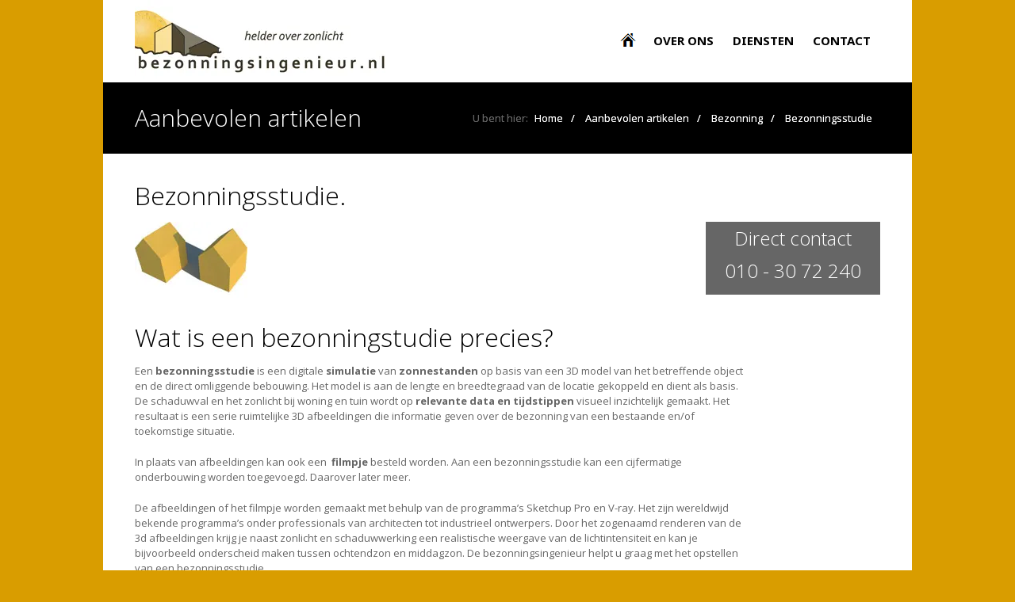

--- FILE ---
content_type: text/html; charset=UTF-8
request_url: https://bezonningsingenieur.nl/index.php?&id=146
body_size: 5207
content:
<!DOCTYPE html>
<html lang="nl">
	<head>
		<meta charset="utf-8">
    <meta name="viewport" content="width=device-width, initial-scale=1.0">
    <title>Bezonningsingenieur / Bezonningsstudie bij bouwplannen of hinder</title>
	<meta name="description" content="Wat wordt in de praktijk allemaal een  bezonningsstudie genoemd?">
    <link rel="shortcut icon" href="/favicon.ico">
    <link href="/min/?f=/assets/templates/kt/css/mastersheet.css,/assets/templates/kt/css/bootstrap.css,/assets/templates/kt/css/bootstrap-responsive.css,/assets/templates/kt/css/stylesheet.css,/assets/templates/kt/css/webfonts/unicons.css,/assets/templates/kt/css/revolution-slider.css,/assets/templates/kt/libs/prettyphoto/css/prettyphoto.css,/assets/templates/kt/libs/rs-plugin/css/settings.css,/assets/templates/kt/libs/bootstrap-select/bootstrap-select.css" rel="stylesheet" type="text/css">
	<script src="/min/?f=/assets/templates/kt/libs/jquery.min.js,/assets/templates/kt/libs/bootstrap/js/bootstrap-transition.js,/assets/templates/kt/libs/bootstrap/js/bootstrap-collapse.js,/assets/templates/kt/libs/bootstrap/js/bootstrap-dropdown.js,/assets/templates/kt/libs/jquery.isotope.min.js,/assets/templates/kt/libs/jquery.cycle2.min.js,/assets/templates/kt/libs/jquery.cycle2.carousel.min.js,/assets/templates/kt/libs/bootstrap-select/bootstrap-select.min.js,/assets/templates/kt/libs/prettyphoto/jquery.prettyphoto.js,/assets/templates/kt/libs/rs-plugin/js/jquery.themepunch.plugins.min.js,/assets/templates/kt/libs/rs-plugin/js/jquery.themepunch.revolution.min.js,/assets/templates/kt/libs/jquery.easing.min.js,/assets/templates/kt/libs/jquery.scrollto-1.4.3.1-min.js" type="text/javascript"></script>
    <script src="https://maps.googleapis.com/maps/api/js?sensor=false" type="text/javascript"></script>
    
    <!--[if lt IE 9]>
		<script src="/min/?f=/assets/templates/kt/libs/html5shiv.js"></script>
    <![endif]-->
	<script async src="https://www.googletagmanager.com/gtag/js?id=UA-44888425-4"></script>
<script>
  window.dataLayer = window.dataLayer || [];
  function gtag(){dataLayer.push(arguments);}
  gtag('js', new Date());
  gtag('config', 'UA-44888425-4');
</script>

<script async src="https://www.googletagmanager.com/gtag/js?id=AW-979692722"></script>
<script>
  window.dataLayer = window.dataLayer || [];
  function gtag(){dataLayer.push(arguments);}
  gtag('js', new Date());
  gtag('config', 'AW-979692722');
</script>

    <base href="https://bezonningsingenieur.nl/">
	</head>
	<body class="bggeel">
		
		
		<div class="wrapper">
			
			<section class="section" id="top" data-spacing="none">
				
				<div class="container">
					<div class="row">
						<div class="span12">
							
							<div class="navbar">
								<div class="navbar-inner">
									
									<button type="button" class="btn btn-navbar" data-toggle="collapse" data-target=".nav-collapse">
										<span class="icon-bar"></span>
										<span class="icon-bar"></span>
										<span class="icon-bar"></span>
										<span class="icon-bar"></span>
									</button>
									
									<a href="bezonningsstudie" class="brand"><img src="/assets/cache/images/webp/templates/kt/images/bezonningsingenieur-logo.png.webp" alt="Bezonning, zonnewering, verbouwing, verbouwen"> </a>
									
									<div class="nav-collapse collapse">
										<ul class="nav"><li class="first"><a href="https://bezonningsingenieur.nl/">Bezonningsingenieur</a></li>
<li><a href="/over-ons">Over ons</a></li>
<li class="dropdown"><a class="dropdown-toggle" data-toggle="dropdown" href="/diensten">Diensten</a><ul class="dropdown-menu"><li class="first"><a href="/diensten/bezonningsstudie-bij-bouwplannen">Bezonningsstudie bij bouwplannen </a></li>
<li><a href="/diensten/bezonningsstudie-bij-hinder">bezonningsstudie-bij-schaduwhinder</a></li>
<li class="last"><a href="/diensten/bezonningsstudie-bij-ruimtelijke-ordening">bezonningsstudie bij ruimtelijke ordening</a></li>
</ul></li>
<li class="last"><a href="/contact">Contact</a></li>
</ul>
									</div>
									
								</div>
							</div>
							
						</div>
					</div>
				</div>
				
			</section>
			<div class="clearfix"></div>
			<section class="section main-header">
			
				<div class="container">
					<div class="row">
						<div class="span12">
							<header>
								<h2 class="newkop">Aanbevolen artikelen</h2>
							</header>
							<ul class="breadcrumb">
	<li>U bent hier:</li>
	<li><a href="/" title="Bezonningsingenieur">Home</a></li>
	 
 
<li><a href="/aanbevolen-artikelen" title="">Aanbevolen artikelen</a></li> <li><a href="/aanbevolen-artikelen/bezonning" title="Bezonning">Bezonning</a></li>  
 
 
 
 
 
 
 
 
<li class="last"><a href="/aanbevolen-artikelen/bezonning/bezonningsstudie" title="Bezonningsstudie">Bezonningsstudie</a></li>
 
 
 
 
 
 
 
 
 
 
</ul>
						</div>
					</div>
				</div>
			
			</section>
			<div class="clearfix"></div>
			
			
			
			<main>
				
				<section class="section intro">
          <div class="container">
            <header class="featured">
              <h1><em>Bezonningsstudie.</em></h1>
              <div class="row">
                <div class="span8">
                  <p><em><img title="eigen gebruik" src="/assets/cache/images/webp/images/afbeeldingen/kraak-en-tack-bezonning-eigen-gebruik-b.jpg.webp" alt="Globaal inzicht in uw situatie" width="142" height="98">       </em></p>
                </div>
                <div class="span3 offset1">
					<a href="contact" class="button large fluid cta-primary" style="line-height:41px;">Direct contact<br>010 - 30 72 240</a>
                </div>
              </div>
            </header>
          </div>
        </section>

<section class="section featured">

	
	<div class="container">
		<div class="row">
			<div class="span10">
				<header>
				<h1><em>Wat is een bezonningstudie precies?</em></h1>
				</header>
				
				<p>Een <strong>bezonningsstudie</strong> is een digitale <strong>simulatie</strong> van <strong>zonnestanden</strong> op basis van een 3D model van het betreffende object en de direct omliggende bebouwing. Het model is aan de lengte en breedtegraad van de locatie gekoppeld en dient als basis. De schaduwval en het zonlicht bij woning en tuin wordt op <strong>relevante data</strong> <b>en tijdstippen</b> visueel inzichtelijk gemaakt. Het resultaat is een serie ruimtelijke 3D afbeeldingen die informatie geven over de bezonning van een bestaande en/of toekomstige situatie.</p>
<p>In plaats van afbeeldingen kan ook een <strong> filmpje</strong> besteld worden. Aan een bezonningsstudie kan een cijfermatige onderbouwing worden toegevoegd. Daarover later meer.</p>
<p>De afbeeldingen of het filmpje worden gemaakt met behulp van de programma’s Sketchup Pro en V-ray. Het zijn wereldwijd bekende programma’s onder professionals van architecten tot industrieel ontwerpers. Door het zogenaamd renderen van de 3d afbeeldingen krijg je naast zonlicht en schaduwwerking een realistische weergave van de lichtintensiteit en kan je bijvoorbeeld onderscheid maken tussen ochtendzon en middagzon. De bezonningsingenieur helpt u graag met het opstellen van een bezonningsstudie.</p>
<h2> </h2>
<h1><b>Wanneer een bezonningsstudie?</b></h1>
<p>Met een bezonningsstudie kunnen dus <strong>1 of meerdere situaties bekeken</strong> of met elkaar vergeleken worden. Dit kan nuttig zijn in grofweg drie vaak voorkomende gevallen. Bij hinder, bouwplannen en bij aankoop of verkoop van vastgoed. Bij een zienswijze, bezwaar of hinderzaak is vaak een onderbouwing nodig en in een aantal gevallen wordt er bij bouwplannen, zoals een dakopbouw, een <strong>bezonningstudie</strong> verplicht door gemeentes. Dit hangt vaak van het bestemmingsplan af. </p>
<p>Bezonningsingenieur helpt u graag verder met het juiste advies. Op deze site kunt u uiteraard nog wat meer informatie vinden en gemakkelijk een aanvraag doen.</p>
<p>De bezonningsstudie in <strong>1 situatie</strong> is erg  handig bij aankoop van vastgoed zoals een nieuwbouwkavel of een bestaande woning. Krijg een goede indruk van <strong>zonlicht en schaduwval</strong> door het jaar heen van een tuin of woning die u nog niet kent of die nog niet bestaat. Via<em> <strong><a title="Webshop voor digitale producten op het gebied van zonlicht en onze leefomgeving." href="https://hoeveelzon.nl/" target="_blank" rel="noopener">hoeveelzon.nl</a></strong> </em>kunt u deze online tegen de scherpste prijs bestellen.</p>
<p>Tot slot kan een bezonningsstudie gaan over vraagstukken in de sfeer van ruimtelijke ordening, het gebouwontwerp , tuinbouw of grafische projecties. Bijvoorbeeld een richtlijn voor boomhoogtes in de openbare ruimte, bouwvolume optimalisatie of onderlegger voor een muurschildering met boom en schaduw als thema.</p>
<p>Het is maar om aan te geven dat het begrip bezonningsstudie vrij breed gebruikt wordt. Van een 3D beelden overzicht tot een compleet vergelijkend onderzoek inclusief cijfermatige onderbouwing.</p>
<p><b> </b></p>
<h2><b>Bezonningsstudie en cijfermatige onderbouwing</b></h2>
<p>Toetsing van normen of een zonuren berekening als onderdeel van een bezonningsstudie is vaak nuttig. Hiermee worden effecten van een object of bouwplan naast het visueel inzichtelijk maken van zon en schaduw cijfermatig onderbouwd.</p>
<p>Over <strong>normen en richtlijnen</strong> zoals de lichte tno norm kunt u <em><a title="Juridische aspecten en normen bij bezonnings,- daglicht en uitzichtonderzoek" href="aanbevolen-artikelen/bezonning/juridische-context" target="_blank" rel="noopener"><b>hier</b></a></em> meer lezen. Middels een <a href="aanbevolen-artikelen/bezonning/zonneduur-gridberekeningen">zonuren gridberekening</a> wordt de <strong>zonneduur</strong><b> </b>berekend op meetpunten die samen een raster vormen. Het raster is in de vorm van een<b> </b><strong>buitenruimte </strong>(tuin , terras e.d.) of <strong>raam</strong> in het 3D model verwerkt. Door in verschillende situaties de zonuren te berekenen kunnen afnames cijfermatig worden vastgesteld en kan meer duiding gegeven worden. Denk daarbij aan een berekening op diverse data of gedurende een periode.</p>
<p>Ook kunnen we uitrekenen wat de maximale hoogte mag zijn van een bouwplan of bomen om te zorgen dat er voldoende bezonning mogelijk blijft en/of acceptabele afname optreedt. Blijkt je bouwplan te hoog gepland of zijn bomen te hoog gegroeid, dan kunnen we een optimalisatie voorstel doen.</p>
<p>De <strong>berekeningen</strong> worden uitgevoerd met behulp van een script wat draait op het gevalideerde softwarepakket <strong>Radiance</strong>. Hiermee is het mogelijk diversen soorten simulaties van zonlicht te maken. Radiance is ontwikkeld aan het Amerikaanse Berkeley Lab en binnen de bouwfysische wereld een begrip.</p>
<p> </p>
<h3><strong>Daglicht of bezonning<br></strong></h3>
<p>Naast waarneembaar direct zonlicht (bezonning) is er ook het begrip daglicht. Wanneer de zon  niet zichtbaar is kunt u overdag uiteraard nog wel wat zien. Dit betreft simpel uitgelegd het begrip daglicht. Op basis van een simulatie in een bewolkte situatie kunnen we vaststellen of er voldoende daglicht in een verblijfsruimte kan toetreden. We houden rekening met reflectie van o.a. de wanden, vloeren en plafonds. Aan de hand van een raster van meetpunten op tafelhoogte berekenen we de zogenaamde <strong>daglichtfactor</strong>. Overigens zijn aan de waarden hiervan eisen verbonden die tegenwoordig ook zijn opgenomen in het bouwbesluit. Uiteraard kunnen wij u hierover meer vertellen.</p>
<p> </p>
<h3><strong>Voor wie?</strong></h3>
<p>Er zijn verschillende partijen waarvoor wij bezonningsstudies uitvoeren zoals particulieren, advocaten, ontwikkelaars, aannemers, architecten, gemeenten e.d.</p>
<p> </p>
<h3><strong>Bouwkundige tekeningen aanleveren?</strong></h3>
<p>Als het om een woning of andere bebouwing gaat ontvangen we bij voorkeur kloppende tekeningen. Deze bestaan uit gevelaanzichten, een doorsnede en relevante plattegronden. Daarnaast kunnen we wat foto`s van bijvoorbeeld een achtergevel vragen. Dat laten we u precies weten. Bezonningsingenieur verzorgt ook inmeetbezoeken als dit nodig is zoals in het geval van boomhoogte metingen.</p>
<p>Het <strong>3D model</strong>  wordt mede op basis van het Actueel hoogtebestand Nederland opgezet. Dit is een samenwerking tussen de Waterschappen, Provincies en Rijkswaterstaat met als doel het vervaardigen van een digitaal hoogtebestand <a href="https://www.ahn.nl/over-ahn" target="_blank" rel="noopener">(over het AHN) </a>. Verder gebruiken we waar mogelijk google maps om de situatie te bekijken.</p>

				
				<br><br>
<!-- AddToAny BEGIN -->
	<div class="a2a_kit a2a_kit_size_32 a2a_default_style">
		<a class="a2a_button_facebook"></a>
		<a class="a2a_button_twitter"></a>
		<a class="a2a_button_linkedin"></a>
		<a class="a2a_button_pinterest"></a>
		<a class="a2a_dd" href="https://www.addtoany.com/share_save?linkurl=https%3A%2F%2Fbezonningsingenieur.nl%2F&linkname=Bezonningsingenieur"></a>
	</div>
	<script type="text/javascript">
		var a2a_config = a2a_config || {};
		a2a_config.linkname = "Bezonningsingenieur / Bezonningsstudie";
		a2a_config.linkurl = "https://bezonningsingenieur.nl/aanbevolen-artikelen/bezonning/bezonningsstudie";
		a2a_config.locale = "nl";
	</script>
	<script type="text/javascript" src="//static.addtoany.com/menu/page.js"></script>
<!-- AddToAny END -->
			</div>
			<div class="span2"> </div><div class="span4 nolishit"></div>	
		</div>
	</div>
</section>





<div class="clear"></div>
				
			</main>
			
			<section class="section" id="prefooter">
	<div class="container">
		<div class="row">
			<div class="span3">
				<header>
					<h3><strong>Aanbevolen artikelen bezonning</strong></h3>
				</header>
				<ul>
					<li><a href="aanbevolen-artikelen/bezonning/tno-norm-bezonning">Gangbare bezonningsnormen en richtlijnen</a></li><li><a href="aanbevolen-artikelen/bezonning/zonneduur-gridberekeningen">Wat zijn zonneduur grid-berekeningen?</a></li><li><a href="aanbevolen-artikelen/bezonning/bezonningsstudie">Wat is een bezonningstudie precies?</a></li><li><a href="aanbevolen-artikelen/bezonning/bezonning-en-daglicht">Het verschil tussen bezonning en daglicht</a></li><li><a href="aanbevolen-artikelen/bezonning/juridische-context">Juridische aspecten</a></li><li><a href="aanbevolen-artikelen/bezonning/mens-licht-en-bezonning">Mens, zonlicht en bezonning.</a></li>
				</ul>
			</div>

			<div class="span3 offset1">
				<header>
					<h3><strong>Bezonningsonderzoek en bezonningsstudie bij:</strong></h3>
				</header>         
				<ul>
					<li><a title="Bezonningsonderzoek bij bouwplannen" href="diensten/bezonningsstudie-bij-bouwplannen">bouwplannen</a></li>
					<li><a title="Bezonningsonderzoek bij bouwplannen" href="diensten/bezonningsstudie-bij-bouwplannen">schaduwhinder</a></li>
					<li><a title="Bezonningsonderzoek bij schaduwhinder" href="diensten/bezonningsstudie-bij-hinder">aan- en verkoop vastgoed</a></li>
					<li><a title="Consultancy bij bezonningsvraagstukken" href="43">zonne - energie</a></li>
				</ul>
			</div>

			<div class="span4 offset1">
				<header>
					<h3>
						<strong>Contact</strong>
					</h3>
				</header>
				<div class="sitemapper">
					<p><strong>Bezonningsingenieur</strong><br>Karekietstraat 42<br>2903 EL Capelle a/d IJssel</p>
					<p>T: +31 (0)10-3072240 <br>E: info@kraak-tack.nl</p>
				</div>
			</div>

		</div>
	</div>
</section>

			<footer id="footer" class="section" data-spacing="none">
<div class="container">
<div class="row">
<div class="span4 pull-right">
<ul class="socials">
<li> </li>
<li> </li>
<li> </li>
</ul>
</div>
<div class="span8 pull-left kopy">
<p>Bezonningsingenieur.nl is onderdeel van   <a title="Kraak & Tack - Raadgevende ingenieurs / architecten" href="http://www.kraak-tack.nl" target="_blank" rel="noopener"><img src="/assets/cache/images/webp/images/afbeeldingen/kraak-tack-logo.jpg.webp" alt="Kraak & Tack raadgevende ingenieurs / architecten" width="132" height="28"></a></p>
</div>
</div>
</div>
</footer>
			
		</div>
		<script src="/assets/templates/kt/libs/custom.js"></script>
		
		
		
	</body>
</html>


--- FILE ---
content_type: text/css; charset=utf-8
request_url: https://bezonningsingenieur.nl/min/?f=/assets/templates/kt/css/mastersheet.css,/assets/templates/kt/css/bootstrap.css,/assets/templates/kt/css/bootstrap-responsive.css,/assets/templates/kt/css/stylesheet.css,/assets/templates/kt/css/webfonts/unicons.css,/assets/templates/kt/css/revolution-slider.css,/assets/templates/kt/libs/prettyphoto/css/prettyphoto.css,/assets/templates/kt/libs/rs-plugin/css/settings.css,/assets/templates/kt/libs/bootstrap-select/bootstrap-select.css
body_size: 30849
content:
@import url("https://fonts.googleapis.com/css?family=Open+Sans:400,300,700,800|Noto+Sans:700.css");body,html{padding:0;margin:0}:focus{outline:none!important}p{padding:0;margin:0}h1,h2,h3,h4,h5,h6{padding:0;margin:0;font-weight:normal}ul,ol{padding:0;margin:0;list-style:none}a{text-decoration:none;outline:none}a:hover,a:focus{text-decoration:none;outline:none}figure{padding:0;margin:0}img{border:0}fieldset{padding:0;margin:0;border:0}.section{padding-top:30px;padding-bottom:30px;width:1020px;margin:0
auto;background:#fff}.section[data-spacing="none"]{padding-top:0;padding-bottom:0}.section.featured{background:#f9fafa;padding-top:30px !important;padding-bottom:30px !important}.section[class*="aside-"]{background-image:url(/assets/templates/kt/images/bgfix.png);background-repeat:no-repeat;background-position:left top;background-color:transparent;background-repeat:repeat-y;background-color:#f9fafa}.section.aside-right{background-position:-300px 0}.section.aside-left{background-position:320px 0}#ff .open-sans
.book{font-family:"Open Sans",sans-serif;font-weight:300}#ff .open-sans
.normal{font-family:"Open Sans",sans-serif;font-weight:400}#ff .open-sans
.bold{font-family:"Open Sans",sans-serif;font-weight:700}#ff .open-sans .extra-bold{font-family:"Open Sans",sans-serif;font-weight:800}#ff .noto-sans
.bold{font-family:"Noto Sans",sans-serif;font-weight:700}body{padding-bottom:0px;font-family:"Open Sans",sans-serif;font-weight:400;font-size:13px;color:#666}main
.section{padding-top:35px;padding-bottom:35px}main
a{color:#000;-webkit-transition:all 0.25s ease-in-out 0s;-moz-transition:all 0.25s ease-in-out 0s;-o-transition:all 0.25s ease-in-out 0s;transition:all 0.25s ease-in-out 0s}main a:hover,
main a:focus{outline:none}header{color:#000}header
em{font-style:normal;font-family:"Open Sans",sans-serif;font-weight:300}headerxxx
h1xxx{font-size:59px;line-height:50px;padding-bottom:60px;font-family:"Open Sans",sans-serif;font-weight:800}header h1,  header
h2{font-size:32px;line-height:36px;padding-bottom:15px}header
h3{font-size:20px;line-height:25px;padding-bottom:12px}header
h4{font-size:15px;line-height:20px;padding-bottom:4px}header
h5{font-size:14px;line-height:17px;padding-bottom:4px}header.featured
p{font-size:18px;line-height:24px;color:#7e7e7e}header.navigator{padding-bottom:30px;padding-top:0;margin-top:0px}header.navigator:before,header.navigator:after{content:" ";display:table}header.navigator:after{clear:both}header.navigator
h3{float:left}header.navigator
ul{float:right;margin-top:-14px}header.navigator ul
li{float:left;border-left:1px solid #fff}header.navigator ul li
a{width:46px;height:46px;float:left;background:#f9fafa;position:relative}header.navigator ul li:first-child{border:0}header.navigator ul [class*="icon-"]{position:absolute;left:20px;top:12px;font-size:28px;color:#c6c9ce}header.navigator ul [class*="icon-"][class*="large-thumbnails"]{left:15px;font-size:17px}header+.list{padding-top:7px}.row+header{padding-top:60px}.button{display:inline-block;height:66px;line-height:66px;padding:0
25px;color:#fff;font-size:20px;font-family:"Open Sans",sans-serif;font-weight:300;-webkit-transition:all 0.25s ease-in-out 0s;-moz-transition:all 0.25s ease-in-out 0s;-o-transition:all 0.25s ease-in-out 0s;transition:all 0.25s ease-in-out 0s}.button:hover,.button:focus{color:#fff}.button.fluid{padding:0
!important;width:100%;text-align:center}.button.large{height:92px;line-height:92px;padding:0
45px;font-size:24px}.button.small{height:52px;line-height:52px;padding:0
20px;font-size:16px}.buttons-group:before,.buttons-group:after{content:" ";display:table}.buttons-group:after{clear:both}.buttons-group
li{float:left;padding-left:10px}.buttons-group li:first-child{padding-left:0}.buttons-group+.buttons-group{padding-top:20px}p{font-size:13px;line-height:19px}p+p{padding-top:20px}p+blockquote{margin-top:20px}p+header{padding-top:20px}ul,ol{padding:0;margin:0;list-style:none}strong{font-family:"Open Sans",sans-serif;font-weight:700}blockquote{background:#eee;padding:18px
35px 0px;margin:0}blockquote
p{font-size:13px}blockquote+p{padding-top:15px}.alert{border:0;-webkit-border-radius:reset;-moz-border-radius:reset;border-radius:reset;-webkit-border-radius:0;-moz-border-radius:0;border-radius:0;padding:18px
24px;margin-bottom:15px}.alert
.close{top:2px;right:0;color:#000;opacity:100;filter:alpha(opacity=10000);font-size:16px;line-height:16px}.alert.alert-danger{background:#ffe9e9;color:#ff3f3f}.alert.alert-success{background:#ebf6e0;color:#609e21}.alert.alert-warning{background:#fbfadd;color:#a7a33e}.alert.alert-info{background:#e9f7fe;color:#4683a2}#alert{padding-top:40px}#message{display:none}#message
ul.unordered{padding-bottom:0}[class*="icon-"]{font-style:normal}#top{height:104px;border-top:0px solid #fff;position:relative;z-index:300}#top
.navbar{margin:0;text-transform:uppercase;font-family:"Noto Sans",sans-serif;font-weight:700}#top .navbar
.nav{float:right;margin:0}#top .navbar .nav li.dropdown.open > .dropdown-toggle,
#top .navbar .nav li.dropdown.active > .dropdown-toggle,
#top .navbar .nav li.dropdown.open.active>.dropdown-toggle{background:none}#top .navbar
.line{position:absolute;display:block;top:0;left:0;width:100%;height:0;-webkit-transition:all 0.25s ease-in-out 0s;-moz-transition:all 0.25s ease-in-out 0s;-o-transition:all 0.25s ease-in-out 0s;transition:all 0.25s ease-in-out 0s}#top .navbar .nav>li{position:relative;font-size:15px;line-height:15px}#top .navbar .nav>li>a{padding-top:44px;padding-bottom:20px;padding-left:12px;padding-right:12px;color:#000;text-shadow:reset;display:block}#top .navbar .nav > li:hover .line,
#top .navbar .nav > li:focus
.line{height:2px}#top .navbar .nav>li.active>a{background:none;-webkit-box-shadow:reset;-moz-box-shadow:reset;box-shadow:reset;-webkit-box-shadow:0 0 0;-moz-box-shadow:0 0 0;box-shadow:0 0 0}#top .navbar .nav > li.active
.line{height:2px}#top .navbar .nav>li:first-child{margin-left:0}#top .navbar .navbar-inner{padding:0;background:none;filter:progid:DXImageTransform.Microsoft.gradient(enabled = false);border:0;min-height:auto;-webkit-box-shadow:reset;-moz-box-shadow:reset;box-shadow:reset;-webkit-box-shadow:0 0 0;-moz-box-shadow:0 0 0;box-shadow:0 0 0;-webkit-border-radius:reset;-moz-border-radius:reset;border-radius:reset;-webkit-border-radius:0;-moz-border-radius:0;border-radius:0}#top .navbar
.brand{padding:0;margin:0;text-shadow:reset;color:transparent;text-shadow:none;background-color:transparent;border:0}#top .navbar .dropdown-menu{padding:0;margin-top:10px;border:0;-webkit-box-shadow:reset;-moz-box-shadow:reset;box-shadow:reset;-webkit-box-shadow:0 0 0;-moz-box-shadow:0 0 0;box-shadow:0 0 0;-webkit-border-radius:reset;-moz-border-radius:reset;border-radius:reset;-webkit-border-radius:0;-moz-border-radius:0;border-radius:0;display:block;opacity:0;filter:alpha(opacity=0);visibility:hidden;z-index:-100;top:40px;left:12px}#top .navbar .dropdown-menu>li>a{padding:10px;font-size:13px;line-height:13px}#top .navbar .dropdown-menu:after{left:8px}#top .navbar .dropdown-menu:before{left:8px;border-bottom:0}#top .navbar .dropdown-menu
.stack{position:relative}#top .navbar .dropdown-menu .sub-menu{position:absolute;left:100%;top:0;visibility:hidden;margin-top:0;opacity:0;filter:alpha(opacity=0);-webkit-transition:opacity 0.25s ease-in-out 0s;-moz-transition:opacity 0.25s ease-in-out 0s;-o-transition:opacity 0.25s ease-in-out 0s;transition:opacity 0.25s ease-in-out 0s}#top .navbar .dropdown .dropdown-menu li.open .sub-menu{visibility:visible;display:block;opacity:100;filter:alpha(opacity=10000)}#top .navbar .dropdown.open>.dropdown-menu{opacity:100;filter:alpha(opacity=10000);visibility:visible;z-index:10;top:64px;-webkit-transition:opacity 0.25s ease-in-out 0s;-moz-transition:opacity 0.25s ease-in-out 0s;-o-transition:opacity 0.25s ease-in-out 0s;transition:opacity 0.25s ease-in-out 0s}#top .navbar .btn,
#top .navbar .btn-group{margin:0}.revolution-slider{position:relative;z-index:200}.main-header
header{color:#fff;float:left}.main-header header
h1{font-size:30px;line-height:30px;font-family:"Open Sans",sans-serif;font-weight:300;padding:0;margin:0}.main-header
.breadcrumb{float:right;background:none;margin:0;padding:0;font-family:"Open Sans",sans-serif;font-weight:400}.main-header .breadcrumb
li{text-shadow:0 0 0;font-size:13px;line-height:30px}.main-header .breadcrumb li
a{color:#fff;margin-left:5px}.main-header .breadcrumb li a:after{content:'/';margin-left:10px;margin-right:5px}.main-header .breadcrumb li.last a:after{margin-right:0px!important;margin-left:10px;content:''}.cta-header{height:80px;padding-top:40px !important;position:relative}.cta-header
header{color:#fff}.cta-header
h2{font-size:22px;font-family:"Open Sans",sans-serif;font-weight:300}.cta-header
.button{width:340px;height:120px;line-height:120px;font-size:28px;position:absolute;top:0;right:0}.cta-header .button [class*="icon"]{font-size:30px;vertical-align:middle;margin-right:18px}.portfolio
.item{padding-top:20px;padding-bottom:20px;margin-bottom:-20px;position:relative;overflow:hidden}.portfolio .item
figure{position:relative}.portfolio .item figure
img{max-width:100%;display:block;position:relative}.portfolio .item
figcaption{position:absolute;top:0;left:0}.portfolio .item
.inner{height:93px}.portfolio .item
.link{width:46px;height:46px;display:block;text-align:center;color:#fff;margin:0
auto;margin-top:1px}.portfolio .item .link:first-child{margin-top:0}.portfolio .item .link [class*="icon-"]{padding-top:15px;display:block;font-size:13px}.portfolio
.item{-webkit-perspective:1700px;-moz-perspective:1700px;perspective:1700px;-webkit-perspective-origin:0 30%;-moz-perspective-origin:0 30%;perspective-origin:0 30%}.portfolio .item
figure{-webkit-transform-style:preserve-3d;-moz-transform-style:preserve-3d;transform-style:preserve-3d}.portfolio .item figure>div{overflow:hidden}.portfolio .item figure
img{-webkit-transition:-webkit-transform 0.4s;-moz-transition:-moz-transform 0.4s;transition:transform 0.4s}.portfolio .item figure:hover
figcaption{opacity:1;-webkit-transform:rotateY(0deg);-moz-transform:rotateY(0deg);transform:rotateY(0deg);-webkit-transition:-webkit-transform 0.4s, opacity 0.1s;-moz-transition:-moz-transform 0.4s, opacity 0.1s;transition:transform 0.4s, opacity 0.1s}.portfolio .item
figcaption{width:100%;height:100%;opacity:0;-webkit-backface-visibility:hidden;-moz-backface-visibility:hidden;backface-visibility:hidden;-webkit-transform-origin:0 0;-moz-transform-origin:0 0;transform-origin:0 0;-webkit-transform:rotateY(-90deg);-moz-transform:rotateY(-90deg);transform:rotateY(-90deg);-webkit-transition:-webkit-transform 0.4s, opacity 0.1s 0.3s;-moz-transition:-moz-transform 0.4s, opacity 0.1s 0.3s;transition:transform 0.4s, opacity 0.1s 0.3s}.portfolio
.details{font-style:normal;height:110px;text-align:center;background:#fff}.portfolio .details
header{padding-top:32px}.portfolio .details header
h4{line-height:18px}.portfolio .details
p{padding-top:12px;font-size:13px;line-height:13px}.item-icon{position:relative}.item-icon
article{padding-left:50px}.item-icon [class*="icon-"]{position:absolute;top:-10px;left:0;font-size:30px;color:#c6c9ce}.item-icon [class*="icon-"][class*="eye"]{top:-2px}.item-icon2{position:relative}.item-icon2
article{padding-left:50px}.item-icon2 [class*="icon-"]{position:absolute;top:-5px;left:0;font-size:30px;color:#c6c9ce}.item-icon2+.item-icon2{margin-top:30px}.isotope,
.isotope
.item{-webkit-transition-duration:0.8s;-moz-transition-duration:0.8s;-ms-transition-duration:0.8s;-o-transition-duration:0.8s;transition-duration:0.8s}.isotope{-webkit-transition-property:height, width;-moz-transition-property:height, width;-ms-transition-property:height, width;-o-transition-property:height, width;transition-property:height, width}.isotope
.item{-webkit-transition-property:-webkit-transform,opacity;-moz-transition-property:-moz-transform,opacity;-ms-transition-property:-ms-transform,opacity;-o-transition-property:top,left,opacity;transition-property:transform,opacity}.isotope-item{z-index:2}.isotope-hidden.isotope-item{pointer-events:none;z-index:1}.header-isotope{padding-bottom:40px}.header-isotope:before,.header-isotope:after{content:" ";display:table}.header-isotope:after{clear:both}.header-isotope
h3{float:left}.header-isotope .bootstrap-select{float:right !important;margin-top:-15px}.header-isotope .bootstrap-select .btn:focus{outline:none !important}.header-isotope .btn-group>.btn:first-child{-webkit-border-radius:reset;-moz-border-radius:reset;border-radius:reset;-webkit-border-radius:0;-moz-border-radius:0;border-radius:0}.header-isotope
.btn{background:#e7e7e7;-webkit-border-radius:reset;-moz-border-radius:reset;border-radius:reset;-webkit-border-radius:0;-moz-border-radius:0;border-radius:0;-webkit-box-shadow:reset;-moz-box-shadow:reset;box-shadow:reset;-webkit-box-shadow:0 0 0;-moz-box-shadow:0 0 0;box-shadow:0 0 0;padding:0;height:50px;border:0;color:#000}.header-isotope .btn
.caret{border-top:4px solid #7e7e7e}.header-isotope .btn:focus{outline:none !important}.header-isotope .dropdown-menu{-webkit-border-radius:reset;-moz-border-radius:reset;border-radius:reset;-webkit-border-radius:0;-moz-border-radius:0;border-radius:0;-webkit-box-shadow:reset;-moz-box-shadow:reset;box-shadow:reset;-webkit-box-shadow:0 0 0;-moz-box-shadow:0 0 0;box-shadow:0 0 0;border:0;padding:0;background:none}.header-isotope .dropdown-menu
li{background:#e7e7e7;margin-top:1px}.header-isotope .dropdown-menu li
a{height:50px;line-height:50px;color:#000}.header-isotope .dropdown-menu li a:hover{background:#000;color:#fff;text-shadow:0}.header-isotope .btn-group.open .dropdown-toggle{background:#e7e7e7;-webkit-box-shadow:reset !important;-moz-box-shadow:reset !important;box-shadow:reset !important;-webkit-box-shadow:0 0 0;-moz-box-shadow:0 0 0;box-shadow:0 0 0}.header-isotope .btn:focus{-webkit-box-shadow:reset !important;-moz-box-shadow:reset !important;box-shadow:reset !important;-webkit-box-shadow:0 0 0;-moz-box-shadow:0 0 0;box-shadow:0 0 0}.slider{position:relative}.slider
.pane{height:240px;padding:40px;width:160px;position:absolute;top:0;left:0}.slider .pane
header{color:#fff}.slider .pane header
a{color:#fff}.slider .pane
ul{padding-top:20px}.slider .pane ul
li{float:left;margin-left:1px}.slider .pane ul li
a{width:46px;height:46px;float:left;-webkit-transition:all 0.25s ease-in-out 0s;-moz-transition:all 0.25s ease-in-out 0s;-o-transition:all 0.25s ease-in-out 0s;transition:all 0.25s ease-in-out 0s;position:relative}.slider .pane ul li a [class*="icon-"]{color:#fff;font-size:26px;position:absolute;top:12px;left:19px}.slider .pane ul li:first-child{margin-left:0;list-style:none}.slider
.slideshow{max-width:720px;float:right;margin-top:-30px}.slider .slideshow
.item{width:220px;padding:0
0 20px 0;margin-left:20px;margin-bottom:-15px;position:relative;overflow:hidden}.slider .slideshow .item header
a{color:#000}.slider .slideshow .item
p{white-space:normal}.slider .slideshow .item
figure{position:relative;margin-bottom:25px}.slider .slideshow .item figure
img{max-width:100%;display:block;position:relative}.slider .slideshow .item
figcaption{position:absolute;top:0;left:0}.slider .slideshow .item
.inner{padding-top:28px;padding-left:33px}.slider .slideshow .item
.link{width:46px;height:46px;display:block;margin-top:1px;text-align:center;color:#fff}.slider .slideshow .item .link:first-child{margin-top:0}.slider .slideshow .item .link [class*="icon-"]{padding-top:15px;display:block;font-size:13px}.slider .slideshow
.item{-webkit-perspective:1700px;-moz-perspective:1700px;perspective:1700px;-webkit-perspective-origin:0 30%;-moz-perspective-origin:0 30%;perspective-origin:0 30%}.slider .slideshow .item
figure{-webkit-transform-style:preserve-3d;-moz-transform-style:preserve-3d;transform-style:preserve-3d}.slider .slideshow .item figure>div{overflow:hidden}.slider .slideshow .item figure
img{-webkit-transition:-webkit-transform 0.4s;-moz-transition:-moz-transform 0.4s;transition:transform 0.4s}.slider .slideshow .item figure:hover
figcaption{opacity:1;-webkit-transform:rotateY(0deg);-moz-transform:rotateY(0deg);transform:rotateY(0deg);-webkit-transition:-webkit-transform 0.4s, opacity 0.1s;-moz-transition:-moz-transform 0.4s, opacity 0.1s;transition:transform 0.4s, opacity 0.1s}.slider .slideshow .item
figcaption{width:100%;height:100%;opacity:0;-webkit-backface-visibility:hidden;-moz-backface-visibility:hidden;backface-visibility:hidden;-webkit-transform-origin:0 0;-moz-transform-origin:0 0;transform-origin:0 0;-webkit-transform:rotateY(-90deg);-moz-transform:rotateY(-90deg);transform:rotateY(-90deg);-webkit-transition:-webkit-transform 0.4s, opacity 0.1s 0.3s;-moz-transition:-moz-transform 0.4s, opacity 0.1s 0.3s;transition:transform 0.4s, opacity 0.1s 0.3s}.row-fluid.nogutter [class*="span"]{margin-left:0}.row-fluid.nogutter [class*="span6"]{width:50%}.row-fluid.nogutter [class*="span4"]{width:33.333%}.row-fluid.nogutter [class*="span3"]{width:25%}.row-fluid.nogutter [class*="span2"]{width:16.666%}.table{background:#ecf0f1;border-left:1px solid #fff}.table.first{border:0}.table thead
th{border:0;text-align:center;padding:24px
0;text-transform:uppercase;color:#c6c9ce}.table tbody
td{border:0;text-align:center;padding:30px
0}.table tbody
td.price{background:#c6c9ce;padding:22px
0;color:#fff}.table tbody td.price strong,
.table tbody td.price
span{display:block}.table tbody td.price
strong{font-size:59px;line-height:59px}.table tbody td.price
span{font-size:13px}.table tbody td ul
li{padding-top:20px;color:#7e7e7e;font-size:13px;line-height:13px}.table tbody td ul li:first-child{padding-top:0}.table tfoot
td{border:0;text-align:center;padding-bottom:30px}.team header h4
strong{display:block;color:#000}.team header h4
span{color:#929292}.team
.item{border-left:1px solid #fff;background:#f9fafa;color:#7e7e7e}.team .item
article{padding:20px}.team .item
footer{padding-top:20px}.team .item footer:before,
.team .item footer:after{content:" ";display:table}.team .item footer:after{clear:both}.team .item footer ul
li{float:left;padding-right:10px}.team .item footer ul li
a{color:#c6c9ce}.team .item:first-child{border:0}.unicons-list
li{padding:10px
0}.unicons-list li [class*="icon"]{margin-right:10px}ul.list
li{font-size:13px;line-height:16px;padding-top:16px;position:relative;padding-left:20px}ul.list li:first-child{padding-top:0}ul.list li:first-child [class*="icon-"]{top:4px}ul.list li [class*="icon-"]{font-size:9px;line-height:9px;margin-right:10px;color:#c6c9ce;position:absolute;top:20px;left:0}ul.list li [class*="icon-"][class*="-checkmark"]{padding-top:2px}ol.list
li{font-size:13px;line-height:16px;padding-top:16px;position:relative;padding-left:20px}ol.list li:first-child{padding-top:0}ol.list li:first-child
span{top:1px}ol.list li
span{display:inline-block;width:15px;height:15px;background:#c6c9ce;color:#fff;text-align:center;margin-right:10px;font-size:11px;line-height:15px;position:absolute;top:17px;left:0}.list+.list{padding-top:54px}.widget-tabs{color:#7e7e7e}.widget-tabs
nav{font-family:"Open Sans",sans-serif;font-weight:700}.widget-tabs nav:before,
.widget-tabs nav:after{content:" ";display:table}.widget-tabs nav:after{clear:both}.widget-tabs nav
li{float:left;margin-left:1px}.widget-tabs nav li:first-child{margin-left:0}.widget-tabs nav li
a{padding:18px;float:left;color:#fff}.widget-tabs nav li.active
a{background-color:#ecf0f1;color:#000}.widget-tabs .tab-pane{padding:20px;background-color:#ecf0f1}.widget-accordion ul
li{position:relative;background-color:#ecf0f1;margin-top:1px;padding-left:59px}.widget-accordion ul li:first-child{margin-top:0}.widget-accordion ul li [class*="icon-"]{width:59px;height:52px;position:absolute;top:0;left:0;text-align:center;line-height:52px;cursor:pointer;-webkit-transition:all 0.25s ease-in-out 0s;-moz-transition:all 0.25s ease-in-out 0s;-o-transition:all 0.25s ease-in-out 0s;transition:all 0.25s ease-in-out 0s}.widget-accordion ul li header
h4{color:#000;line-height:52px;display:block}.widget-accordion ul li .data
.inner{padding:0;padding-right:20px;padding-bottom:20px;display:none}.widget-accordion ul li.active [class*="icon-"]{-webkit-transform:rotate(45deg);-moz-transform:rotate(45deg);-ms-transform:rotate(45deg);-o-transform:rotate(45deg);transform:rotate(45deg)}.widget-accordion ul li.active .data
.inner{display:block}.progress{height:37px;line-height:37px;margin:0;padding:0;font-size:13px;font-family:"Open Sans",sans-serif;font-weight:400;background:#ecf0f1;-webkit-border-radius:reset;-moz-border-radius:reset;border-radius:reset;-webkit-border-radius:0;-moz-border-radius:0;border-radius:0;-webkit-box-shadow:reset;-moz-box-shadow:reset;box-shadow:reset;-webkit-box-shadow:0 0 0;-moz-box-shadow:0 0 0;box-shadow:0 0 0}.progress
.bar{text-align:left;padding-left:20px;position:relative}.progress .bar
div{position:absolute;width:300px}.progress+.progress{margin-top:13px}.post{padding-top:70px}.post:first-child{padding-top:0}.post
time{display:block;width:100%;height:120px;background:#f9fafa;color:#000;font-family:"Open Sans",sans-serif;font-weight:300;text-align:center}.post time
.day{font-size:30px;line-height:30px;display:block;padding-top:30px}.post time
.month{font-size:20px;line-height:20px;display:block}.post
header{margin-top:30px}.post .info:before,
.post .info:after{content:" ";display:table}.post .info:after{clear:both}.post .info
li{float:left;padding-left:20px}.post .info li
a{color:#afafaf}.post .info li [class*="icon-"]{margin-right:5px}.post .info li:first-child{padding-left:0}.post
.description{padding-top:25px}.post
.button{margin-top:35px}.vimeo{width:620px;height:344px}.slideshow-simple{position:relative;padding:0;margin:0;list-style:none}.slideshow-simple
.item{width:100%}.slideshow-simple .navigo
a{width:32px;height:94px;display:block;position:absolute;z-index:300;top:110px;-webkit-transition:all 0.25s ease-in-out 0s;-moz-transition:all 0.25s ease-in-out 0s;-o-transition:all 0.25s ease-in-out 0s;transition:all 0.25s ease-in-out 0s}.slideshow-simple .navigo
a.prev{background-image:url('/assets/templates/kt/images/slider-nav-left.png');background-size:200% 100%;left:0px}@media all and (-webkit-min-device-pixel-ratio: 1.5){.slideshow-simple .navigo
a.prev{background-image:url('/assets/templates/kt/images/slider-nav-left@2x.png');background-size:200% 100%}}.slideshow-simple .navigo a.prev:hover{background-position:-32px 0}.slideshow-simple .navigo
a.next{background-image:url('/assets/templates/kt/images/slider-nav-right.png');background-position:-32px 0;right:0px}@media all and (-webkit-min-device-pixel-ratio: 1.5){.slideshow-simple .navigo
a.next{background-image:url('/assets/templates/kt/images/slider-nav-right@2x.png');background-size:200% 100%}}.slideshow-simple .navigo a.next:hover{background-position:0 0}.pagination{font-family:"Open Sans",sans-serif;font-weight:700;margin-left:30px;margin-top:50px}.pagination
ul{-webkit-box-shadow:reset;-moz-box-shadow:reset;box-shadow:reset;-webkit-box-shadow:0 0 0;-moz-box-shadow:0 0 0;box-shadow:0 0 0}.pagination ul
li{position:relative;padding:0;margin:0}.pagination ul li
a{width:46px;height:46px;line-height:46px;display:block;text-align:center;padding:0;margin:0;border:0;background:#f9fafa;color:#c6c9ce;border-left:1px solid #fff;-webkit-transition:all 0.25s ease-in-out 0s;-moz-transition:all 0.25s ease-in-out 0s;-o-transition:all 0.25s ease-in-out 0s;transition:all 0.25s ease-in-out 0s}.pagination ul li a:hover,
.pagination ul li a:focus{background:#c6c9ce;color:#fff}.pagination ul li.active
a{background:#c6c9ce;color:#fff}.pagination ul li:first-child a,
.pagination ul li:last-child
a{-webkit-border-radius:reset;-moz-border-radius:reset;border-radius:reset;-webkit-border-radius:0;-moz-border-radius:0;border-radius:0}.pagination ul li:first-child
a{border:0}.pagination [class*="icon-"]{position:relative;display:block}.pagination [class*="icon-"]:before{font-size:30px;line-height:30px;left:18px;top:16px;position:absolute;width:6px;height:6px}aside.right{padding-left:60px}aside.right[data-spacing="half"]{padding-left:30px}aside.left{padding-right:60px}aside.left[data-spacing="half"]{padding-right:30px}aside
.widget{padding-top:70px}aside .widget:first-child{padding-top:0}form,fieldset{padding:0;margin:0}form:before,fieldset:before,form:after,fieldset:after{content:" ";display:table}form:after,fieldset:after{clear:both}input,textarea,input[type="text"]{font-family:"Open Sans",sans-serif;font-weight:300;-webkit-border-radius:reset !important;-moz-border-radius:reset !important;border-radius:reset !important;-webkit-border-radius:0;-moz-border-radius:0;border-radius:0;-webkit-box-shadow:reset !important;-moz-box-shadow:reset !important;box-shadow:reset !important;-webkit-box-shadow:0 0 0;-moz-box-shadow:0 0 0;box-shadow:0 0 0;outline:none}input::-moz-placeholder,textarea::-moz-placeholder,input[type="text"]::-moz-placeholder{color:#000}input::-ms-input-placeholder,textarea::-ms-input-placeholder,input[type="text"]::-ms-input-placeholder{color:#000}input::-webkit-input-placeholder,textarea::-webkit-input-placeholder,input[type="text"]::-webkit-input-placeholder{color:#000}form.search
fieldset{font-size:16px;position:relative}form.search fieldset .input-text{height:52px;line-height:52px;padding:0
20px;float:left;background:#ecf0f1;border:0}form.search fieldset .input-submit{height:52px;line-height:52px;width:52px;float:left;background-image:url(/assets/templates/kt/images/search-submit.png);background-repeat:no-repeat;background-position:left top;background-color:transparent;background-color:#ecf0f1;border:0;position:absolute;right:0;top:0}.comments ul li
.comment{background:#f9fafa;position:relative;padding:40px;padding-left:120px;margin-top:20px}.comments ul li .comment
figure{position:absolute;top:40px;left:40px}.comments ul li header:before,
.comments ul li header:after{content:" ";display:table}.comments ul li header:after{clear:both}.comments ul li header
h4{float:left}.comments ul li header
span{float:right;color:#7e7e7e}.comments ul li header span
a{color:#000}.comments ul li
ol{margin-top:20px;margin-left:80px}.comment-form .input-text,
.contact-form .input-text{background:#f9fafa;color:#7e7e7e;border:4px
solid #dfe1e4;height:50px;line-height:50px;padding:0
20px;margin-top:20px;font-size:13px}.comment-form li:first-child .input-text,
.contact-form li:first-child .input-text{margin-top:0}.comment-form .input-textarea,
.contact-form .input-textarea{background:#f9fafa;color:#7e7e7e;border:4px
solid #dfe1e4;height:130px;padding:20px;resize:none;font-size:13px}.comment-form .input-submit,
.contact-form .input-submit{float:right;margin-top:20px}.contact-form{padding-top:20px}.contact-form
.info{padding-top:40px}.contact-form .info [class*="icon-"]{vertical-align:middle;color:#c6c9ce;margin-right:10px}.contact-form .input-submit{border:0;background-image:url(/assets/templates/kt/images/contact-submit.png);background-repeat:no-repeat;background-position:left top;background-color:transparent;padding-left:70px}#contact-map{width:113%;height:360px;position:relative;top:-35px;left:-40px;margin-top:0px}.address{padding-top:30px}.address
li{padding-top:6px}.address li [class*="icon-"]{vertical-align:middle;color:#c6c9ce;margin-right:10px}.address li .icon-mail{padding-top:3px}.address li:first-child{padding-top:0}.business-hours{padding-top:65px;padding-bottom:65px}.business-hours
li{display:block}.business-hours li:before,
.business-hours li:after{content:" ";display:table}.business-hours li:after{clear:both}.business-hours li
span{float:left}.business-hours li span:last-child{float:right;text-align:right}.business-hours li [class*="icon-"]{vertical-align:middle;color:#c6c9ce;margin-right:10px}.separator{border-top:1px solid #ecf0f1;margin:80px
0}#prefooter{background:#666;color:#dedede;font-size:13px}#prefooter
a{color:#fff}#prefooter a:hover{text-decoration:underline}#prefooter
header{color:#fff}#prefooter header
h3{font-family:"Open Sans",sans-serif;font-weight:700;font-size:18px}#prefooter .contact
li{position:relative;padding-left:30px;margin-top:20px}#prefooter .contact li:first-child{margin-top:0}#prefooter .contact li [class*="icon-"]{font-size:18px;vertical-align:middle;position:absolute;top:2px;left:0;color:#dedede}#prefooter .contact li
span{display:inline-block;vertical-align:top}#footer{height:52px;line-height:52px;background:#000;color:#ddd}#footer
p{height:52px;line-height:52px}#footer p [class*="icon-"]{vertical-align:middle}#footer
a{color:#fff}#footer a:hover{text-decoration:underline}#footer
.socials{float:right;margin-right:-40px}#footer .socials
li{float:left}#footer .socials li
a{background-image:url('/assets/templates/kt/images/social-icons.png');background-image:url(/assets/templates/kt/images/social-icons.png);background-repeat:no-repeat;background-position:left top;background-color:transparent;width:52px;height:52px;float:left;-webkit-transition:all 0.25s ease-in-out 0s;-moz-transition:all 0.25s ease-in-out 0s;-o-transition:all 0.25s ease-in-out 0s;transition:all 0.25s ease-in-out 0s}@media all and (-webkit-min-device-pixel-ratio: 1.5){#footer .socials li
a{background-image:url('/assets/templates/kt/images/social-icons@2x.png');background-size:200% 500%}}#footer .socials li
a.facebook{background-position:0 0}#footer .socials li
a.linkedin{background-position:0 -52px}#footer .socials li
a.twitter{background-position:0 -104px}#footer .socials li
a.google{background-position:0 -208px}#footer .socials li
a.top{background-position:0 -156px}#footer .socials li a:hover.facebook{background-position:-52px 0}#footer .socials li a:hover.linkedin{background-position:-52px -52px}#footer .socials li a:hover.twitter{background-position:-52px -104px}#footer .socials li a:hover.google{background-position:-52px -208px}#footer .socials li a:hover.top{background-position:-52px -156px}@media (max-width: 1024px){body{padding-bottom:0}.section{width:auto;padding-left:15px;padding-right:15px}.section[class*="aside-"]{background-color:#fff}.revolution-slider{padding:0}.slideshow-simple .navigo
a{top:35%}.contact-form .input-text,
.comment-form .input-text{padding:0
20px;margin-top:20px;font-size:13px}.contact-form .input-textarea,
.comment-form .input-textarea{height:130px;padding:20px;resize:none;font-size:13px}.table tbody td.price
strong{font-size:46px;line-height:46px}.table tbody td.price
span{font-size:13px}#footer{padding-left:0;padding-right:0}#footer
.container{width:100%}#footer
p{padding-left:40px;font-size:12px;color:#aaa}#footer
.socials{margin-right:0}}@media (max-width: 979px){#top{position:relative;height:auto;min-height:104px;padding-left:0;padding-right:0}#top .navbar
.caret{display:none}#top .navbar .btn-navbar{margin-top:32px;border:0;width:44px;height:44px;padding:0;text-align:center;-webkit-box-shadow:reset;-moz-box-shadow:reset;box-shadow:reset;-webkit-box-shadow:0 0 0;-moz-box-shadow:0 0 0;box-shadow:0 0 0;text-shadow:reset;-webkit-border-radius:reset;-moz-border-radius:reset;border-radius:reset;-webkit-border-radius:0;-moz-border-radius:0;border-radius:0;-webkit-transition:all 0.25s ease-in-out 0s;-moz-transition:all 0.25s ease-in-out 0s;-o-transition:all 0.25s ease-in-out 0s;transition:all 0.25s ease-in-out 0s}#top .navbar .btn-navbar .icon-bar{width:16px;height:2px;margin:2px
auto;-webkit-box-shadow:reset;-moz-box-shadow:reset;box-shadow:reset;-webkit-box-shadow:0 0 0;-moz-box-shadow:0 0 0;box-shadow:0 0 0}#top .navbar .btn-navbar .icon-bar:first-child{margin-top:0}#top .navbar .btn-navbar .icon-bar:last-child{margin-bottom:0}#top .navbar
.line{display:none}#top .navbar
.nav{background-color:#c6c9ce;float:none;padding:0
30px 27px 30px;position:relative;margin-top:0;margin-bottom:0}#top .navbar .nav>li{margin:0;padding-top:20px;font-size:15px}#top .navbar .nav>li:first-child{padding-top:0}#top .navbar .nav>li>a{font-weight:normal;margin:0;padding-top:0;color:#000;padding-left:0;padding-right:0;padding-bottom:0}#top .navbar .nav > li > a:hover,
#top .navbar .nav>li>a:focus{background:none !important;color:#fff !important}#top .navbar .nav>li.active>a{color:#fff !important}#top .navbar .dropdown-menu{z-index:1;margin:0;padding:0;visibility:visible;opacity:100;filter:alpha(opacity=10000);background:none !important;top:auto;left:auto}#top .navbar .dropdown-menu>li{padding-top:20px}#top .navbar .dropdown-menu>li>a{color:#000 !important;-webkit-border-radius:reset;-moz-border-radius:reset;border-radius:reset;-webkit-border-radius:0;-moz-border-radius:0;border-radius:0;padding:0;position:relative;padding-left:20px}#top .navbar .dropdown-menu>li>a:before{font-family:"unicons";content:'\e093';width:16px;overflow:hidden;font-weight:normal;color:#abadb1;margin-right:10px;position:absolute;top:3px;left:0}#top .navbar .dropdown-menu > li > a:hover,
#top .navbar .dropdown-menu>li>a:focus{color:#fff !important;background:none !important}#top .navbar .dropdown-menu .sub-menu{display:block;position:relative;left:auto !important;top:auto;right:auto !important;margin:0;visibility:visible;opacity:100;filter:alpha(opacity=10000)}#top .navbar .dropdown-menu .sub-menu
li{padding-left:16px}#top .navbar .dropdown-menu .sub-menu li a:before{font-family:"unicons";content:'\e093';width:16px;overflow:hidden;font-weight:normal;color:#abadb1;margin-right:10px;position:absolute;top:3px;left:0}.recent-works{width:480px !important}.recent-works
.item{margin-left:0 !important;margin-right:20px}}@media (max-width: 767px){#top .navbar
.brand{margin-left:15px}#top .navbar .btn-navbar{margin-right:15px}#top .navbar .nav>li>a{padding-bottom:0}.main-header
header{float:none}.main-header
.breadcrumb{float:none;padding-top:5px}.cta-header
.span8{padding:0
35px}.cta-header
.span3{padding:25px
35px 0}.cta-header
.button{width:100%;height:120px}header
h1{font-size:25px;line-height:30px;padding-bottom:40px;font-family:"Open Sans",sans-serif;font-weight:800}header.navigator{padding-bottom:20px;padding-top:0}header.navigator
ul{float:none;margin-top:0;display:block;max-width:140px;margin:0
auto}header.navigator ul:before,
header.navigator ul:after{content:" ";display:table}header.navigator ul:after{clear:both}header.navigator
h3{float:none;display:block;padding-top:20px}.row+header{padding-top:40px}.row-fluid.nogutter [class*="span"]{margin-left:0}.row-fluid.nogutter [class*="span6"]{width:100%}.row-fluid.nogutter [class*="span4"]{width:100%}.row-fluid.nogutter [class*="span3"]{width:100%}.row-fluid.nogutter [class*="span2"]{width:100%}main div[class*="span"]+div[class*="span"]{padding-top:40px}main div[class*="span"] + div[class*="span"].item-icon [class*="icon-"]{top:32px}main div[class*="span"] + div[class*="span"].item-icon [class*="icon-"][class*="eye"]{top:38px}main
.section{padding-top:40px;padding-bottom:40px}main .section.columns-presentation div[class*="span"]+div[class*="span"]{padding-top:30px}main .tables div[class*="span"]+div[class*=span]{padding-top:0}.buttons-group
li{float:none;padding-left:0;padding-top:10px}.buttons-group li:first-child{padding-top:0}.team
.item{width:235px !important;margin:0
auto !important;padding-top:0 !important;margin-top:20px !important}.team .item:first-child{margin-top:0}.portfolio
.item{margin-top:20px}.clients{max-width:280px;margin:0
auto}.clients
.item{width:130px;float:left;padding-top:0 !important}.slideshow-simple .navigo
a{top:35%}.section.featured.slider{padding-top:0 !important;padding-left:0;padding-right:0;padding-bottom:40px}.slider
.pane{position:relative;top:auto;left:auto;width:auto;height:auto}.slider .pane:before,
.slider .pane:after{content:" ";display:table}.slider .pane:after{clear:both}.slider .controll-pane{width:100%}.slider
.slideshow{width:220px;margin:0
auto;float:none}.slider .slideshow
.item{margin-left:0}.post{padding-top:40px}.post [class*="span"]+[class*="span"]{padding-top:0}.post
.span2{max-width:10%;float:left}.post
.span6{max-width:85%;float:right}.post:first-child{padding-top:0}.post
time{width:100%;height:40px}.post time
.day{font-size:15px;line-height:15px;padding-top:8px}.post time
.month{font-size:10px;line-height:10px;text-transform:uppercase}.post
header{margin-top:0}.post
.media{padding-bottom:20px}.post .info
li{float:none;padding-left:0;padding-top:5px}.post .info li:first-child{padding-left:0;padding-top:0}.post
.description{padding-top:10px}.post
.button{margin-top:20px}.comments ul li
.comment{padding:20px;margin-top:10px}.comments ul li .comment
figure{display:none}.comments ul li
ol{margin-top:10px;margin-left:10px}.comment-form [class*="span"] + [class*="span"],
.contact-form [class*="span"]+[class*="span"]{padding-top:20px}.comment-form .input-text,
.contact-form .input-text{padding:0
20px;margin-top:20px;font-size:13px}.comment-form li:first-child .input-text,
.contact-form li:first-child .input-text{margin-top:0}.comment-form .input-textarea,
.contact-form .input-textarea{height:130px;padding:20px;resize:none;font-size:13px}.comment-form .input-submit,
.contact-form .input-submit{margin-top:20px;float:right}#contact-map{width:100%;top:-40px;left:auto;right:30px;padding-right:30px;padding-left:30px}.contact-form .pull-left,
.contact-form .pull-right{float:none;text-align:center}.contact-form
.info{margin:0;padding:0;padding-bottom:30px}.contact-form .info:before,
.contact-form .info:after{content:" ";display:table}.contact-form .info:after{clear:both}.contact-form .input-submit{float:none !important}aside.right{padding-left:0}aside.right[data-spacing="half"]{padding-left:0}aside.left{padding-right:0}aside.left[data-spacing="half"]{padding-right:0}aside
.widget{padding-top:40px}.business-hours{padding:35px
0;max-width:240px}.pagination{margin-left:0;margin-top:0;margin:0
auto;max-width:234px}form.search
fieldset{display:block;max-width:auto;margin:0
auto}form.search fieldset .input-submit{height:52px;line-height:52px;width:52px;float:left;background-image:url(/assets/templates/kt/images/search-submit.png);background-repeat:no-repeat;background-position:left top;background-color:transparent;background-color:#ecf0f1;border:0}.header-isotope
h3{display:block;float:none;padding-bottom:20px}.header-isotope h3:before,
.header-isotope h3:after{content:" ";display:table}.header-isotope h3:after{clear:both}.header-isotope .bootstrap-select{float:none !important;width:100%}.header-isotope .bootstrap-select:not([class*="span"]){width:100%}.isotope div[class*="span"]+div[class*=span]{padding-top:0}.unicons-presentation div[class*="span"]+div[class*="span"]{padding-top:0}.separator{margin:40px
0}#prefooter
.span3{padding-bottom:30px}#prefooter .contact li [class*="icon-"]{top:-2px}#footer{background:#000;height:auto;padding-left:30px;padding-right:30px}#footer
.socials{margin-right:0;width:208px;margin:0
auto;float:none}#footer
p{height:auto;line-height:normal;text-align:center;padding:30px
0;display:block}#footer p
span{display:block;height:1px}#footer .pull-left,
#footer .pull-right{float:none}#footer .pull-left:before,
#footer .pull-right:before,
#footer .pull-left:after,
#footer .pull-right:after{content:" ";display:table}#footer .pull-left:after,
#footer .pull-right:after{clear:both}}@media (max-width: 920px){.vimeo{width:100%;height:280px}}@media (max-width: 500px){.vimeo{width:400px;height:234px}.slideshow-simple .navigo
a{top:30%}.recent-works{width:220px !important}.recent-works
.item{margin-left:0 !important}}@media (max-width: 340px){.slideshow-simple .navigo
a{top:15%}.vimeo{width:260px;height:150px}}
/*!
 * Bootstrap v2.3.2
 *
 * Copyright 2012 Twitter, Inc
 * Licensed under the Apache License v2.0
 * http://www.apache.org/licenses/LICENSE-2.0
 *
 * Designed and built with all the love in the world @twitter by @mdo and @fat.
 */
.clearfix{*zoom:1}.clearfix:before,.clearfix:after{display:table;content:"";line-height:0}.clearfix:after{clear:both}.hide-text{font:0/0 a;color:transparent;text-shadow:none;background-color:transparent;border:0}.input-block-level{display:block;width:100%;min-height:30px;-webkit-box-sizing:border-box;-moz-box-sizing:border-box;box-sizing:border-box}article,aside,details,figcaption,figure,footer,header,hgroup,nav,section{display:block}audio,canvas,video{display:inline-block;*display:inline;*zoom:1}audio:not([controls]){display:none}html{font-size:100%;-webkit-text-size-adjust:100%;-ms-text-size-adjust:100%}a:focus{outline:thin dotted #333;outline:5px
auto -webkit-focus-ring-color;outline-offset:-2px}a:hover,a:active{outline:0}sub,sup{position:relative;font-size:75%;line-height:0;vertical-align:baseline}sup{top:-0.5em}sub{bottom:-0.25em}img{max-width:100%;width:auto\9;height:auto;vertical-align:middle;border:0;-ms-interpolation-mode:bicubic}#map_canvas img,
.google-maps
img{max-width:none}button,input,select,textarea{margin:0;font-size:100%;vertical-align:middle}button,input{*overflow:visible;line-height:normal}button::-moz-focus-inner,input::-moz-focus-inner{padding:0;border:0}button,
html input[type="button"],input[type="reset"],input[type="submit"]{-webkit-appearance:button;cursor:pointer}label,select,button,input[type="button"],input[type="reset"],input[type="submit"],input[type="radio"],input[type="checkbox"]{cursor:pointer}input[type="search"]{-webkit-box-sizing:content-box;-moz-box-sizing:content-box;box-sizing:content-box;-webkit-appearance:textfield}input[type="search"]::-webkit-search-decoration,input[type="search"]::-webkit-search-cancel-button{-webkit-appearance:none}textarea{overflow:auto;vertical-align:top}@media
print{*{text-shadow:none !important;color:#000 !important;background:transparent !important;box-shadow:none !important}a,a:visited{text-decoration:underline}a[href]:after{content:" (" attr(href) ")"}abbr[title]:after{content:" (" attr(title) ")"}.ir a:after,a[href^="javascript:"]:after,a[href^="#"]:after{content:""}pre,blockquote{border:1px
solid #999;page-break-inside:avoid}thead{display:table-header-group}tr,img{page-break-inside:avoid}img{max-width:100% !important}@page{margin:0.5cm}p,h2,h3{orphans:3;widows:3}h2,h3{page-break-after:avoid}}.row{margin-left:-20px;*zoom:1}.row:before,.row:after{display:table;content:"";line-height:0}.row:after{clear:both}[class*="span"]{float:left;min-height:1px;margin-left:20px}.container,
.navbar-static-top .container,
.navbar-fixed-top .container,
.navbar-fixed-bottom
.container{width:940px}.span12{width:940px}.span11{width:860px}.span10{width:780px}.span9{width:700px}.span8{width:620px}.span7{width:540px}.span6{width:460px}.span5{width:380px}.span4{width:300px}.span3{width:220px}.span2{width:140px}.span1{width:60px}.offset12{margin-left:980px}.offset11{margin-left:900px}.offset10{margin-left:820px}.offset9{margin-left:740px}.offset8{margin-left:660px}.offset7{margin-left:580px}.offset6{margin-left:500px}.offset5{margin-left:420px}.offset4{margin-left:340px}.offset3{margin-left:260px}.offset2{margin-left:180px}.offset1{margin-left:100px}.row-fluid{width:100%;*zoom:1}.row-fluid:before,.row-fluid:after{display:table;content:"";line-height:0}.row-fluid:after{clear:both}.row-fluid [class*="span"]{display:block;width:100%;min-height:30px;-webkit-box-sizing:border-box;-moz-box-sizing:border-box;box-sizing:border-box;float:left;margin-left:2.127659574468085%;*margin-left:2.074468085106383%}.row-fluid [class*="span"]:first-child{margin-left:0}.row-fluid .controls-row [class*="span"]+[class*="span"]{margin-left:2.127659574468085%}.row-fluid
.span12{width:100%;*width:99.94680851063829%}.row-fluid
.span11{width:91.48936170212765%;*width:91.43617021276594%}.row-fluid
.span10{width:82.97872340425532%;*width:82.92553191489361%}.row-fluid
.span9{width:74.46808510638297%;*width:74.41489361702126%}.row-fluid
.span8{width:65.95744680851064%;*width:65.90425531914893%}.row-fluid
.span7{width:57.44680851063829%;*width:57.39361702127659%}.row-fluid
.span6{width:48.93617021276595%;*width:48.88297872340425%}.row-fluid
.span5{width:40.42553191489362%;*width:40.37234042553192%}.row-fluid
.span4{width:31.914893617021278%;*width:31.861702127659576%}.row-fluid
.span3{width:23.404255319148934%;*width:23.351063829787233%}.row-fluid
.span2{width:14.893617021276595%;*width:14.840425531914894%}.row-fluid
.span1{width:6.382978723404255%;*width:6.329787234042553%}.row-fluid
.offset12{margin-left:104.25531914893617%;*margin-left:104.14893617021275%}.row-fluid .offset12:first-child{margin-left:102.12765957446808%;*margin-left:102.02127659574467%}.row-fluid
.offset11{margin-left:95.74468085106382%;*margin-left:95.6382978723404%}.row-fluid .offset11:first-child{margin-left:93.61702127659574%;*margin-left:93.51063829787232%}.row-fluid
.offset10{margin-left:87.23404255319149%;*margin-left:87.12765957446807%}.row-fluid .offset10:first-child{margin-left:85.1063829787234%;*margin-left:84.99999999999999%}.row-fluid
.offset9{margin-left:78.72340425531914%;*margin-left:78.61702127659572%}.row-fluid .offset9:first-child{margin-left:76.59574468085106%;*margin-left:76.48936170212764%}.row-fluid
.offset8{margin-left:70.2127659574468%;*margin-left:70.10638297872339%}.row-fluid .offset8:first-child{margin-left:68.08510638297872%;*margin-left:67.9787234042553%}.row-fluid
.offset7{margin-left:61.70212765957446%;*margin-left:61.59574468085106%}.row-fluid .offset7:first-child{margin-left:59.574468085106375%;*margin-left:59.46808510638297%}.row-fluid
.offset6{margin-left:53.191489361702125%;*margin-left:53.085106382978715%}.row-fluid .offset6:first-child{margin-left:51.063829787234035%;*margin-left:50.95744680851063%}.row-fluid
.offset5{margin-left:44.68085106382979%;*margin-left:44.57446808510638%}.row-fluid .offset5:first-child{margin-left:42.5531914893617%;*margin-left:42.4468085106383%}.row-fluid
.offset4{margin-left:36.170212765957444%;*margin-left:36.06382978723405%}.row-fluid .offset4:first-child{margin-left:34.04255319148936%;*margin-left:33.93617021276596%}.row-fluid
.offset3{margin-left:27.659574468085104%;*margin-left:27.5531914893617%}.row-fluid .offset3:first-child{margin-left:25.53191489361702%;*margin-left:25.425531914893618%}.row-fluid
.offset2{margin-left:19.148936170212764%;*margin-left:19.04255319148936%}.row-fluid .offset2:first-child{margin-left:17.02127659574468%;*margin-left:16.914893617021278%}.row-fluid
.offset1{margin-left:10.638297872340425%;*margin-left:10.53191489361702%}.row-fluid .offset1:first-child{margin-left:8.51063829787234%;*margin-left:8.404255319148938%}[class*="span"].hide,
.row-fluid [class*="span"].hide{display:none}[class*="span"].pull-right,
.row-fluid [class*="span"].pull-right{float:right}.container{margin-right:auto;margin-left:auto;*zoom:1}.container:before,.container:after{display:table;content:"";line-height:0}.container:after{clear:both}.container-fluid{padding-right:20px;padding-left:20px;*zoom:1}.container-fluid:before,.container-fluid:after{display:table;content:"";line-height:0}.container-fluid:after{clear:both}form{margin:0
0 20px}fieldset{padding:0;margin:0;border:0}legend{display:block;width:100%;padding:0;margin-bottom:20px;font-size:21px;line-height:40px;color:#333;border:0;border-bottom:1px solid #e5e5e5}legend
small{font-size:15px;color:#999}label,input,button,select,textarea{font-size:14px;font-weight:normal;line-height:20px}input,button,select,textarea{font-family:"Helvetica Neue",Helvetica,Arial,sans-serif}label{display:block;margin-bottom:5px}select,textarea,input[type="text"],input[type="password"],input[type="datetime"],input[type="datetime-local"],input[type="date"],input[type="month"],input[type="time"],input[type="week"],input[type="number"],input[type="email"],input[type="url"],input[type="search"],input[type="tel"],input[type="color"],.uneditable-input{display:inline-block;height:20px;padding:4px
6px;margin-bottom:10px;font-size:14px;line-height:20px;color:#555;-webkit-border-radius:4px;-moz-border-radius:4px;border-radius:4px;vertical-align:middle}input,textarea,.uneditable-input{width:206px}textarea{height:auto}textarea,input[type="text"],input[type="password"],input[type="datetime"],input[type="datetime-local"],input[type="date"],input[type="month"],input[type="time"],input[type="week"],input[type="number"],input[type="email"],input[type="url"],input[type="search"],input[type="tel"],input[type="color"],.uneditable-input{background-color:#fff;border:1px
solid #ccc;-webkit-box-shadow:inset 0 1px 1px rgba(0, 0, 0, 0.075);-moz-box-shadow:inset 0 1px 1px rgba(0, 0, 0, 0.075);box-shadow:inset 0 1px 1px rgba(0, 0, 0, 0.075);-webkit-transition:border linear .2s, box-shadow linear .2s;-moz-transition:border linear .2s, box-shadow linear .2s;-o-transition:border linear .2s, box-shadow linear .2s;transition:border linear .2s, box-shadow linear .2s}textarea:focus,input[type="text"]:focus,input[type="password"]:focus,input[type="datetime"]:focus,input[type="datetime-local"]:focus,input[type="date"]:focus,input[type="month"]:focus,input[type="time"]:focus,input[type="week"]:focus,input[type="number"]:focus,input[type="email"]:focus,input[type="url"]:focus,input[type="search"]:focus,input[type="tel"]:focus,input[type="color"]:focus,.uneditable-input:focus{border-color:rgba(82, 168, 236, 0.8);outline:0;outline:thin dotted \9;-webkit-box-shadow:inset 0 1px 1px rgba(0,0,0,.075), 0 0 8px rgba(82,168,236,.6);-moz-box-shadow:inset 0 1px 1px rgba(0,0,0,.075), 0 0 8px rgba(82,168,236,.6);box-shadow:inset 0 1px 1px rgba(0,0,0,.075), 0 0 8px rgba(82,168,236,.6)}input[type="radio"],input[type="checkbox"]{margin:4px
0 0;*margin-top:0;margin-top:1px \9;line-height:normal}input[type="file"],input[type="image"],input[type="submit"],input[type="reset"],input[type="button"],input[type="radio"],input[type="checkbox"]{width:auto}select,input[type="file"]{height:30px;*margin-top:4px;line-height:30px}select{width:220px;border:1px
solid #ccc;background-color:#fff}select[multiple],select[size]{height:auto}select:focus,input[type="file"]:focus,input[type="radio"]:focus,input[type="checkbox"]:focus{outline:thin dotted #333;outline:5px
auto -webkit-focus-ring-color;outline-offset:-2px}.uneditable-input,.uneditable-textarea{color:#999;background-color:#fcfcfc;border-color:#ccc;-webkit-box-shadow:inset 0 1px 2px rgba(0, 0, 0, 0.025);-moz-box-shadow:inset 0 1px 2px rgba(0, 0, 0, 0.025);box-shadow:inset 0 1px 2px rgba(0,0,0,0.025);cursor:not-allowed}.uneditable-input{overflow:hidden;white-space:nowrap}.uneditable-textarea{width:auto;height:auto}input:-moz-placeholder,textarea:-moz-placeholder{color:#999}input:-ms-input-placeholder,textarea:-ms-input-placeholder{color:#999}input::-webkit-input-placeholder,textarea::-webkit-input-placeholder{color:#999}.radio,.checkbox{min-height:20px;padding-left:20px}.radio input[type="radio"],
.checkbox input[type="checkbox"]{float:left;margin-left:-20px}.controls>.radio:first-child,.controls>.checkbox:first-child{padding-top:5px}.radio.inline,.checkbox.inline{display:inline-block;padding-top:5px;margin-bottom:0;vertical-align:middle}.radio.inline+.radio.inline,.checkbox.inline+.checkbox.inline{margin-left:10px}.input-mini{width:60px}.input-small{width:90px}.input-medium{width:150px}.input-large{width:210px}.input-xlarge{width:270px}.input-xxlarge{width:530px}input[class*="span"],
select[class*="span"],
textarea[class*="span"],
.uneditable-input[class*="span"],
.row-fluid input[class*="span"],
.row-fluid select[class*="span"],
.row-fluid textarea[class*="span"],
.row-fluid .uneditable-input[class*="span"]{float:none;margin-left:0}.input-append input[class*="span"],
.input-append .uneditable-input[class*="span"],
.input-prepend input[class*="span"],
.input-prepend .uneditable-input[class*="span"],
.row-fluid input[class*="span"],
.row-fluid select[class*="span"],
.row-fluid textarea[class*="span"],
.row-fluid .uneditable-input[class*="span"],
.row-fluid .input-prepend [class*="span"],
.row-fluid .input-append [class*="span"]{display:inline-block}input,textarea,.uneditable-input{margin-left:0}.controls-row [class*="span"]+[class*="span"]{margin-left:20px}input.span12,textarea.span12,.uneditable-input.span12{width:926px}input.span11,textarea.span11,.uneditable-input.span11{width:846px}input.span10,textarea.span10,.uneditable-input.span10{width:766px}input.span9,textarea.span9,.uneditable-input.span9{width:686px}input.span8,textarea.span8,.uneditable-input.span8{width:606px}input.span7,textarea.span7,.uneditable-input.span7{width:526px}input.span6,textarea.span6,.uneditable-input.span6{width:446px}input.span5,textarea.span5,.uneditable-input.span5{width:366px}input.span4,textarea.span4,.uneditable-input.span4{width:286px}input.span3,textarea.span3,.uneditable-input.span3{width:206px}input.span2,textarea.span2,.uneditable-input.span2{width:126px}input.span1,textarea.span1,.uneditable-input.span1{width:46px}.controls-row{*zoom:1}.controls-row:before,.controls-row:after{display:table;content:"";line-height:0}.controls-row:after{clear:both}.controls-row [class*="span"],
.row-fluid .controls-row [class*="span"]{float:left}.controls-row .checkbox[class*="span"],
.controls-row .radio[class*="span"]{padding-top:5px}input[disabled],select[disabled],textarea[disabled],input[readonly],select[readonly],textarea[readonly]{cursor:not-allowed;background-color:#eee}input[type="radio"][disabled],input[type="checkbox"][disabled],input[type="radio"][readonly],input[type="checkbox"][readonly]{background-color:transparent}.control-group.warning .control-label,
.control-group.warning .help-block,
.control-group.warning .help-inline{color:#c09853}.control-group.warning .checkbox,
.control-group.warning .radio,
.control-group.warning input,
.control-group.warning select,
.control-group.warning
textarea{color:#c09853}.control-group.warning input,
.control-group.warning select,
.control-group.warning
textarea{border-color:#c09853;-webkit-box-shadow:inset 0 1px 1px rgba(0, 0, 0, 0.075);-moz-box-shadow:inset 0 1px 1px rgba(0, 0, 0, 0.075);box-shadow:inset 0 1px 1px rgba(0, 0, 0, 0.075)}.control-group.warning input:focus,
.control-group.warning select:focus,
.control-group.warning textarea:focus{border-color:#a47e3c;-webkit-box-shadow:inset 0 1px 1px rgba(0, 0, 0, 0.075), 0 0 6px #dbc59e;-moz-box-shadow:inset 0 1px 1px rgba(0, 0, 0, 0.075), 0 0 6px #dbc59e;box-shadow:inset 0 1px 1px rgba(0, 0, 0, 0.075), 0 0 6px #dbc59e}.control-group.warning .input-prepend .add-on,
.control-group.warning .input-append .add-on{color:#c09853;background-color:#fcf8e3;border-color:#c09853}.control-group.error .control-label,
.control-group.error .help-block,
.control-group.error .help-inline{color:#b94a48}.control-group.error .checkbox,
.control-group.error .radio,
.control-group.error input,
.control-group.error select,
.control-group.error
textarea{color:#b94a48}.control-group.error input,
.control-group.error select,
.control-group.error
textarea{border-color:#b94a48;-webkit-box-shadow:inset 0 1px 1px rgba(0, 0, 0, 0.075);-moz-box-shadow:inset 0 1px 1px rgba(0, 0, 0, 0.075);box-shadow:inset 0 1px 1px rgba(0, 0, 0, 0.075)}.control-group.error input:focus,
.control-group.error select:focus,
.control-group.error textarea:focus{border-color:#953b39;-webkit-box-shadow:inset 0 1px 1px rgba(0, 0, 0, 0.075), 0 0 6px #d59392;-moz-box-shadow:inset 0 1px 1px rgba(0, 0, 0, 0.075), 0 0 6px #d59392;box-shadow:inset 0 1px 1px rgba(0, 0, 0, 0.075), 0 0 6px #d59392}.control-group.error .input-prepend .add-on,
.control-group.error .input-append .add-on{color:#b94a48;background-color:#f2dede;border-color:#b94a48}.control-group.success .control-label,
.control-group.success .help-block,
.control-group.success .help-inline{color:#468847}.control-group.success .checkbox,
.control-group.success .radio,
.control-group.success input,
.control-group.success select,
.control-group.success
textarea{color:#468847}.control-group.success input,
.control-group.success select,
.control-group.success
textarea{border-color:#468847;-webkit-box-shadow:inset 0 1px 1px rgba(0, 0, 0, 0.075);-moz-box-shadow:inset 0 1px 1px rgba(0, 0, 0, 0.075);box-shadow:inset 0 1px 1px rgba(0, 0, 0, 0.075)}.control-group.success input:focus,
.control-group.success select:focus,
.control-group.success textarea:focus{border-color:#356635;-webkit-box-shadow:inset 0 1px 1px rgba(0, 0, 0, 0.075), 0 0 6px #7aba7b;-moz-box-shadow:inset 0 1px 1px rgba(0, 0, 0, 0.075), 0 0 6px #7aba7b;box-shadow:inset 0 1px 1px rgba(0, 0, 0, 0.075), 0 0 6px #7aba7b}.control-group.success .input-prepend .add-on,
.control-group.success .input-append .add-on{color:#468847;background-color:#dff0d8;border-color:#468847}.control-group.info .control-label,
.control-group.info .help-block,
.control-group.info .help-inline{color:#3a87ad}.control-group.info .checkbox,
.control-group.info .radio,
.control-group.info input,
.control-group.info select,
.control-group.info
textarea{color:#3a87ad}.control-group.info input,
.control-group.info select,
.control-group.info
textarea{border-color:#3a87ad;-webkit-box-shadow:inset 0 1px 1px rgba(0, 0, 0, 0.075);-moz-box-shadow:inset 0 1px 1px rgba(0, 0, 0, 0.075);box-shadow:inset 0 1px 1px rgba(0, 0, 0, 0.075)}.control-group.info input:focus,
.control-group.info select:focus,
.control-group.info textarea:focus{border-color:#2d6987;-webkit-box-shadow:inset 0 1px 1px rgba(0, 0, 0, 0.075), 0 0 6px #7ab5d3;-moz-box-shadow:inset 0 1px 1px rgba(0, 0, 0, 0.075), 0 0 6px #7ab5d3;box-shadow:inset 0 1px 1px rgba(0, 0, 0, 0.075), 0 0 6px #7ab5d3}.control-group.info .input-prepend .add-on,
.control-group.info .input-append .add-on{color:#3a87ad;background-color:#d9edf7;border-color:#3a87ad}input:focus:invalid,textarea:focus:invalid,select:focus:invalid{color:#b94a48;border-color:#ee5f5b}input:focus:invalid:focus,textarea:focus:invalid:focus,select:focus:invalid:focus{border-color:#e9322d;-webkit-box-shadow:0 0 6px #f8b9b7;-moz-box-shadow:0 0 6px #f8b9b7;box-shadow:0 0 6px #f8b9b7}.form-actions{padding:19px
20px 20px;margin-top:20px;margin-bottom:20px;background-color:#f5f5f5;border-top:1px solid #e5e5e5;*zoom:1}.form-actions:before,.form-actions:after{display:table;content:"";line-height:0}.form-actions:after{clear:both}.help-block,.help-inline{color:#595959}.help-block{display:block;margin-bottom:10px}.help-inline{display:inline-block;*display:inline;*zoom:1;vertical-align:middle;padding-left:5px}.input-append,.input-prepend{display:inline-block;margin-bottom:10px;vertical-align:middle;font-size:0;white-space:nowrap}.input-append input,
.input-prepend input,
.input-append select,
.input-prepend select,
.input-append .uneditable-input,
.input-prepend .uneditable-input,
.input-append .dropdown-menu,
.input-prepend .dropdown-menu,
.input-append .popover,
.input-prepend
.popover{font-size:14px}.input-append input,
.input-prepend input,
.input-append select,
.input-prepend select,
.input-append .uneditable-input,
.input-prepend .uneditable-input{position:relative;margin-bottom:0;*margin-left:0;vertical-align:top;-webkit-border-radius:0 4px 4px 0;-moz-border-radius:0 4px 4px 0;border-radius:0 4px 4px 0}.input-append input:focus,
.input-prepend input:focus,
.input-append select:focus,
.input-prepend select:focus,
.input-append .uneditable-input:focus,
.input-prepend .uneditable-input:focus{z-index:2}.input-append .add-on,
.input-prepend .add-on{display:inline-block;width:auto;height:20px;min-width:16px;padding:4px
5px;font-size:14px;font-weight:normal;line-height:20px;text-align:center;text-shadow:0 1px 0 #fff;background-color:#eee;border:1px
solid #ccc}.input-append .add-on,
.input-prepend .add-on,
.input-append .btn,
.input-prepend .btn,
.input-append .btn-group > .dropdown-toggle,
.input-prepend .btn-group>.dropdown-toggle{vertical-align:top;-webkit-border-radius:0;-moz-border-radius:0;border-radius:0}.input-append .active,
.input-prepend
.active{background-color:#a9dba9;border-color:#46a546}.input-prepend .add-on,
.input-prepend
.btn{margin-right:-1px}.input-prepend .add-on:first-child,
.input-prepend .btn:first-child{-webkit-border-radius:4px 0 0 4px;-moz-border-radius:4px 0 0 4px;border-radius:4px 0 0 4px}.input-append input,
.input-append select,
.input-append .uneditable-input{-webkit-border-radius:4px 0 0 4px;-moz-border-radius:4px 0 0 4px;border-radius:4px 0 0 4px}.input-append input + .btn-group .btn:last-child,
.input-append select + .btn-group .btn:last-child,
.input-append .uneditable-input + .btn-group .btn:last-child{-webkit-border-radius:0 4px 4px 0;-moz-border-radius:0 4px 4px 0;border-radius:0 4px 4px 0}.input-append .add-on,
.input-append .btn,
.input-append .btn-group{margin-left:-1px}.input-append .add-on:last-child,
.input-append .btn:last-child,
.input-append .btn-group:last-child>.dropdown-toggle{-webkit-border-radius:0 4px 4px 0;-moz-border-radius:0 4px 4px 0;border-radius:0 4px 4px 0}.input-prepend.input-append input,
.input-prepend.input-append select,
.input-prepend.input-append .uneditable-input{-webkit-border-radius:0;-moz-border-radius:0;border-radius:0}.input-prepend.input-append input + .btn-group .btn,
.input-prepend.input-append select + .btn-group .btn,
.input-prepend.input-append .uneditable-input + .btn-group
.btn{-webkit-border-radius:0 4px 4px 0;-moz-border-radius:0 4px 4px 0;border-radius:0 4px 4px 0}.input-prepend.input-append .add-on:first-child,
.input-prepend.input-append .btn:first-child{margin-right:-1px;-webkit-border-radius:4px 0 0 4px;-moz-border-radius:4px 0 0 4px;border-radius:4px 0 0 4px}.input-prepend.input-append .add-on:last-child,
.input-prepend.input-append .btn:last-child{margin-left:-1px;-webkit-border-radius:0 4px 4px 0;-moz-border-radius:0 4px 4px 0;border-radius:0 4px 4px 0}.input-prepend.input-append .btn-group:first-child{margin-left:0}input.search-query{padding-right:14px;padding-right:4px \9;padding-left:14px;padding-left:4px \9;margin-bottom:0;-webkit-border-radius:15px;-moz-border-radius:15px;border-radius:15px}.form-search .input-append .search-query,
.form-search .input-prepend .search-query{-webkit-border-radius:0;-moz-border-radius:0;border-radius:0}.form-search .input-append .search-query{-webkit-border-radius:14px 0 0 14px;-moz-border-radius:14px 0 0 14px;border-radius:14px 0 0 14px}.form-search .input-append
.btn{-webkit-border-radius:0 14px 14px 0;-moz-border-radius:0 14px 14px 0;border-radius:0 14px 14px 0}.form-search .input-prepend .search-query{-webkit-border-radius:0 14px 14px 0;-moz-border-radius:0 14px 14px 0;border-radius:0 14px 14px 0}.form-search .input-prepend
.btn{-webkit-border-radius:14px 0 0 14px;-moz-border-radius:14px 0 0 14px;border-radius:14px 0 0 14px}.form-search input,
.form-inline input,
.form-horizontal input,
.form-search textarea,
.form-inline textarea,
.form-horizontal textarea,
.form-search select,
.form-inline select,
.form-horizontal select,
.form-search .help-inline,
.form-inline .help-inline,
.form-horizontal .help-inline,
.form-search .uneditable-input,
.form-inline .uneditable-input,
.form-horizontal .uneditable-input,
.form-search .input-prepend,
.form-inline .input-prepend,
.form-horizontal .input-prepend,
.form-search .input-append,
.form-inline .input-append,
.form-horizontal .input-append{display:inline-block;*display:inline;*zoom:1;margin-bottom:0;vertical-align:middle}.form-search .hide,
.form-inline .hide,
.form-horizontal
.hide{display:none}.form-search label,
.form-inline label,
.form-search .btn-group,
.form-inline .btn-group{display:inline-block}.form-search .input-append,
.form-inline .input-append,
.form-search .input-prepend,
.form-inline .input-prepend{margin-bottom:0}.form-search .radio,
.form-search .checkbox,
.form-inline .radio,
.form-inline
.checkbox{padding-left:0;margin-bottom:0;vertical-align:middle}.form-search .radio input[type="radio"],
.form-search .checkbox input[type="checkbox"],
.form-inline .radio input[type="radio"],
.form-inline .checkbox input[type="checkbox"]{float:left;margin-right:3px;margin-left:0}.control-group{margin-bottom:10px}legend+.control-group{margin-top:20px;-webkit-margin-top-collapse:separate}.form-horizontal .control-group{margin-bottom:20px;*zoom:1}.form-horizontal .control-group:before,
.form-horizontal .control-group:after{display:table;content:"";line-height:0}.form-horizontal .control-group:after{clear:both}.form-horizontal .control-label{float:left;width:160px;padding-top:5px;text-align:right}.form-horizontal
.controls{*display:inline-block;*padding-left:20px;margin-left:180px;*margin-left:0}.form-horizontal .controls:first-child{*padding-left:180px}.form-horizontal .help-block{margin-bottom:0}.form-horizontal input + .help-block,
.form-horizontal select + .help-block,
.form-horizontal textarea + .help-block,
.form-horizontal .uneditable-input + .help-block,
.form-horizontal .input-prepend + .help-block,
.form-horizontal .input-append+.help-block{margin-top:10px}.form-horizontal .form-actions{padding-left:180px}table{max-width:100%;background-color:transparent;border-collapse:collapse;border-spacing:0}.table{width:100%;margin-bottom:20px}.table th,
.table
td{padding:8px;line-height:20px;text-align:left;vertical-align:top;border-top:1px solid #ddd}.table
th{font-weight:bold}.table thead
th{vertical-align:bottom}.table caption + thead tr:first-child th,
.table caption + thead tr:first-child td,
.table colgroup + thead tr:first-child th,
.table colgroup + thead tr:first-child td,
.table thead:first-child tr:first-child th,
.table thead:first-child tr:first-child
td{border-top:0}.table tbody+tbody{border-top:2px solid #ddd}.table
.table{background-color:#fff}.table-condensed th,
.table-condensed
td{padding:4px
5px}.table-bordered{border:1px
solid #ddd;border-collapse:separate;*border-collapse:collapse;border-left:0;-webkit-border-radius:4px;-moz-border-radius:4px;border-radius:4px}.table-bordered th,
.table-bordered
td{border-left:1px solid #ddd}.table-bordered caption + thead tr:first-child th,
.table-bordered caption + tbody tr:first-child th,
.table-bordered caption + tbody tr:first-child td,
.table-bordered colgroup + thead tr:first-child th,
.table-bordered colgroup + tbody tr:first-child th,
.table-bordered colgroup + tbody tr:first-child td,
.table-bordered thead:first-child tr:first-child th,
.table-bordered tbody:first-child tr:first-child th,
.table-bordered tbody:first-child tr:first-child
td{border-top:0}.table-bordered thead:first-child tr:first-child > th:first-child,
.table-bordered tbody:first-child tr:first-child > td:first-child,
.table-bordered tbody:first-child tr:first-child>th:first-child{-webkit-border-top-left-radius:4px;-moz-border-radius-topleft:4px;border-top-left-radius:4px}.table-bordered thead:first-child tr:first-child > th:last-child,
.table-bordered tbody:first-child tr:first-child > td:last-child,
.table-bordered tbody:first-child tr:first-child>th:last-child{-webkit-border-top-right-radius:4px;-moz-border-radius-topright:4px;border-top-right-radius:4px}.table-bordered thead:last-child tr:last-child > th:first-child,
.table-bordered tbody:last-child tr:last-child > td:first-child,
.table-bordered tbody:last-child tr:last-child > th:first-child,
.table-bordered tfoot:last-child tr:last-child > td:first-child,
.table-bordered tfoot:last-child tr:last-child>th:first-child{-webkit-border-bottom-left-radius:4px;-moz-border-radius-bottomleft:4px;border-bottom-left-radius:4px}.table-bordered thead:last-child tr:last-child > th:last-child,
.table-bordered tbody:last-child tr:last-child > td:last-child,
.table-bordered tbody:last-child tr:last-child > th:last-child,
.table-bordered tfoot:last-child tr:last-child > td:last-child,
.table-bordered tfoot:last-child tr:last-child>th:last-child{-webkit-border-bottom-right-radius:4px;-moz-border-radius-bottomright:4px;border-bottom-right-radius:4px}.table-bordered tfoot + tbody:last-child tr:last-child td:first-child{-webkit-border-bottom-left-radius:0;-moz-border-radius-bottomleft:0;border-bottom-left-radius:0}.table-bordered tfoot + tbody:last-child tr:last-child td:last-child{-webkit-border-bottom-right-radius:0;-moz-border-radius-bottomright:0;border-bottom-right-radius:0}.table-bordered caption + thead tr:first-child th:first-child,
.table-bordered caption + tbody tr:first-child td:first-child,
.table-bordered colgroup + thead tr:first-child th:first-child,
.table-bordered colgroup + tbody tr:first-child td:first-child{-webkit-border-top-left-radius:4px;-moz-border-radius-topleft:4px;border-top-left-radius:4px}.table-bordered caption + thead tr:first-child th:last-child,
.table-bordered caption + tbody tr:first-child td:last-child,
.table-bordered colgroup + thead tr:first-child th:last-child,
.table-bordered colgroup + tbody tr:first-child td:last-child{-webkit-border-top-right-radius:4px;-moz-border-radius-topright:4px;border-top-right-radius:4px}.table-striped tbody > tr:nth-child(odd) > td,
.table-striped tbody>tr:nth-child(odd)>th{background-color:#f9f9f9}.table-hover tbody tr:hover > td,
.table-hover tbody tr:hover>th{background-color:#f5f5f5}table td[class*="span"],
table th[class*="span"],
.row-fluid table td[class*="span"],
.row-fluid table th[class*="span"]{display:table-cell;float:none;margin-left:0}.table td.span1,
.table
th.span1{float:none;width:44px;margin-left:0}.table td.span2,
.table
th.span2{float:none;width:124px;margin-left:0}.table td.span3,
.table
th.span3{float:none;width:204px;margin-left:0}.table td.span4,
.table
th.span4{float:none;width:284px;margin-left:0}.table td.span5,
.table
th.span5{float:none;width:364px;margin-left:0}.table td.span6,
.table
th.span6{float:none;width:444px;margin-left:0}.table td.span7,
.table
th.span7{float:none;width:524px;margin-left:0}.table td.span8,
.table
th.span8{float:none;width:604px;margin-left:0}.table td.span9,
.table
th.span9{float:none;width:684px;margin-left:0}.table td.span10,
.table
th.span10{float:none;width:764px;margin-left:0}.table td.span11,
.table
th.span11{float:none;width:844px;margin-left:0}.table td.span12,
.table
th.span12{float:none;width:924px;margin-left:0}.table tbody tr.success>td{background-color:#dff0d8}.table tbody tr.error>td{background-color:#f2dede}.table tbody tr.warning>td{background-color:#fcf8e3}.table tbody tr.info>td{background-color:#d9edf7}.table-hover tbody tr.success:hover>td{background-color:#d0e9c6}.table-hover tbody tr.error:hover>td{background-color:#ebcccc}.table-hover tbody tr.warning:hover>td{background-color:#faf2cc}.table-hover tbody tr.info:hover>td{background-color:#c4e3f3}.dropup,.dropdown{position:relative}.dropdown-toggle{*margin-bottom:-3px}.dropdown-toggle:active,
.open .dropdown-toggle{outline:0}.caret{display:inline-block;width:0;height:0;vertical-align:top;border-top:4px solid #000;border-right:4px solid transparent;border-left:4px solid transparent;content:""}.dropdown
.caret{margin-top:8px;margin-left:2px}.dropdown-menu{position:absolute;top:100%;left:0;z-index:1000;display:none;float:left;min-width:160px;padding:5px
0;margin:2px
0 0;list-style:none;background-color:#fff;border:1px
solid #ccc;border:1px
solid rgba(0, 0, 0, 0.2);*border-right-width:2px;*border-bottom-width:2px;-webkit-border-radius:6px;-moz-border-radius:6px;border-radius:6px;-webkit-box-shadow:0 5px 10px rgba(0, 0, 0, 0.2);-moz-box-shadow:0 5px 10px rgba(0, 0, 0, 0.2);box-shadow:0 5px 10px rgba(0,0,0,0.2);-webkit-background-clip:padding-box;-moz-background-clip:padding;background-clip:padding-box}.dropdown-menu.pull-right{right:0;left:auto}.dropdown-menu
.divider{*width:100%;height:1px;margin:9px
1px;*margin:-5px 0 5px;overflow:hidden;background-color:#e5e5e5;border-bottom:1px solid #fff}.dropdown-menu>li>a{display:block;padding:3px
20px;clear:both;font-weight:normal;line-height:20px;color:#333;white-space:nowrap}.dropdown-menu>li>a:hover,.dropdown-menu>li>a:focus,.dropdown-submenu:hover>a,.dropdown-submenu:focus>a{text-decoration:none;color:#fff;background-color:#0081c2;background-image:-moz-linear-gradient(top, #0088cc, #0077b3);background-image:-webkit-gradient(linear, 0 0, 0 100%, from(#0088cc), to(#0077b3));background-image:-webkit-linear-gradient(top, #0088cc, #0077b3);background-image:-o-linear-gradient(top, #0088cc, #0077b3);background-image:linear-gradient(to bottom,#0088cc,#0077b3);background-repeat:repeat-x;filter:progid:DXImageTransform.Microsoft.gradient(startColorstr='#ff0088cc',endColorstr='#ff0077b3',GradientType=0)}.dropdown-menu>.active>a,.dropdown-menu>.active>a:hover,.dropdown-menu>.active>a:focus{color:#fff;text-decoration:none;outline:0}.dropdown-menu>.disabled>a,.dropdown-menu>.disabled>a:hover,.dropdown-menu>.disabled>a:focus{color:#999}.dropdown-menu>.disabled>a:hover,.dropdown-menu>.disabled>a:focus{text-decoration:none;background-color:transparent;background-image:none;filter:progid:DXImageTransform.Microsoft.gradient(enabled = false);cursor:default}.open{*z-index:1000}.open>.dropdown-menu{display:block}.dropdown-backdrop{position:fixed;left:0;right:0;bottom:0;top:0;z-index:990}.pull-right>.dropdown-menu{right:0;left:auto}.dropup .caret,
.navbar-fixed-bottom .dropdown
.caret{border-top:0;border-bottom:4px solid #000;content:""}.dropup .dropdown-menu,
.navbar-fixed-bottom .dropdown .dropdown-menu{top:auto;bottom:100%;margin-bottom:1px}.dropdown-submenu{position:relative}.dropdown-submenu>.dropdown-menu{top:0;left:100%;margin-top:-6px;margin-left:-1px;-webkit-border-radius:0 6px 6px 6px;-moz-border-radius:0 6px 6px 6px;border-radius:0 6px 6px 6px}.dropdown-submenu:hover>.dropdown-menu{display:block}.dropup .dropdown-submenu>.dropdown-menu{top:auto;bottom:0;margin-top:0;margin-bottom:-2px;-webkit-border-radius:5px 5px 5px 0;-moz-border-radius:5px 5px 5px 0;border-radius:5px 5px 5px 0}.dropdown-submenu>a:after{display:block;content:" ";float:right;width:0;height:0;border-color:transparent;border-style:solid;border-width:5px 0 5px 5px;border-left-color:#ccc;margin-top:5px;margin-right:-10px}.dropdown-submenu:hover>a:after{border-left-color:#fff}.dropdown-submenu.pull-left{float:none}.dropdown-submenu.pull-left>.dropdown-menu{left:-100%;margin-left:10px;-webkit-border-radius:6px 0 6px 6px;-moz-border-radius:6px 0 6px 6px;border-radius:6px 0 6px 6px}.dropdown .dropdown-menu .nav-header{padding-left:20px;padding-right:20px}.typeahead{z-index:1051;margin-top:2px;-webkit-border-radius:4px;-moz-border-radius:4px;border-radius:4px}.fade{opacity:0;-webkit-transition:opacity 0.15s linear;-moz-transition:opacity 0.15s linear;-o-transition:opacity 0.15s linear;transition:opacity 0.15s linear}.fade.in{opacity:1}.collapse{position:relative;height:0;overflow:hidden;-webkit-transition:height 0.35s ease;-moz-transition:height 0.35s ease;-o-transition:height 0.35s ease;transition:height 0.35s ease}.collapse.in{height:auto}.close{float:right;font-size:20px;font-weight:bold;line-height:20px;color:#000;text-shadow:0 1px 0 #fff;opacity:0.2;filter:alpha(opacity=20)}.close:hover,.close:focus{color:#000;text-decoration:none;cursor:pointer;opacity:0.4;filter:alpha(opacity=40)}button.close{padding:0;cursor:pointer;background:transparent;border:0;-webkit-appearance:none}.btn{display:inline-block;*display:inline;*zoom:1;padding:4px
12px;margin-bottom:0;font-size:14px;line-height:20px;text-align:center;vertical-align:middle;cursor:pointer;color:#333;text-shadow:0 1px 1px rgba(255, 255, 255, 0.75);background-color:#f5f5f5;background-image:-moz-linear-gradient(top, #ffffff, #e6e6e6);background-image:-webkit-gradient(linear, 0 0, 0 100%, from(#ffffff), to(#e6e6e6));background-image:-webkit-linear-gradient(top, #ffffff, #e6e6e6);background-image:-o-linear-gradient(top, #ffffff, #e6e6e6);background-image:linear-gradient(to bottom, #ffffff, #e6e6e6);background-repeat:repeat-x;filter:progid:DXImageTransform.Microsoft.gradient(startColorstr='#ffffffff', endColorstr='#ffe6e6e6', GradientType=0);border-color:#e6e6e6 #e6e6e6 #bfbfbf;border-color:rgba(0, 0, 0, 0.1) rgba(0, 0, 0, 0.1) rgba(0, 0, 0, 0.25);*background-color:#e6e6e6;filter:progid:DXImageTransform.Microsoft.gradient(enabled = false);border:1px
solid #ccc;*border:0;border-bottom-color:#b3b3b3;-webkit-border-radius:4px;-moz-border-radius:4px;border-radius:4px;*margin-left: .3em;-webkit-box-shadow:inset 0 1px 0 rgba(255,255,255,.2), 0 1px 2px rgba(0,0,0,.05);-moz-box-shadow:inset 0 1px 0 rgba(255,255,255,.2), 0 1px 2px rgba(0,0,0,.05);box-shadow:inset 0 1px 0 rgba(255,255,255,.2), 0 1px 2px rgba(0,0,0,.05)}.btn:hover,.btn:focus,.btn:active,.btn.active,.btn.disabled,.btn[disabled]{color:#333;background-color:#e6e6e6;*background-color:#d9d9d9}.btn:active,.btn.active{background-color:#ccc \9}.btn:first-child{*margin-left:0}.btn:hover,.btn:focus{color:#333;text-decoration:none;background-position:0 -15px;-webkit-transition:background-position 0.1s linear;-moz-transition:background-position 0.1s linear;-o-transition:background-position 0.1s linear;transition:background-position 0.1s linear}.btn:focus{outline:thin dotted #333;outline:5px
auto -webkit-focus-ring-color;outline-offset:-2px}.btn.active,.btn:active{background-image:none;outline:0;-webkit-box-shadow:inset 0 2px 4px rgba(0,0,0,.15), 0 1px 2px rgba(0,0,0,.05);-moz-box-shadow:inset 0 2px 4px rgba(0,0,0,.15), 0 1px 2px rgba(0,0,0,.05);box-shadow:inset 0 2px 4px rgba(0,0,0,.15), 0 1px 2px rgba(0,0,0,.05)}.btn.disabled,.btn[disabled]{cursor:default;background-image:none;opacity:0.65;filter:alpha(opacity=65);-webkit-box-shadow:none;-moz-box-shadow:none;box-shadow:none}.btn-large{padding:11px
19px;font-size:17.5px;-webkit-border-radius:6px;-moz-border-radius:6px;border-radius:6px}.btn-large [class^="icon-"],
.btn-large [class*=" icon-"]{margin-top:4px}.btn-small{padding:2px
10px;font-size:11.9px;-webkit-border-radius:3px;-moz-border-radius:3px;border-radius:3px}.btn-small [class^="icon-"],
.btn-small [class*=" icon-"]{margin-top:0}.btn-mini [class^="icon-"],
.btn-mini [class*=" icon-"]{margin-top:-1px}.btn-mini{padding:0
6px;font-size:10.5px;-webkit-border-radius:3px;-moz-border-radius:3px;border-radius:3px}.btn-block{display:block;width:100%;padding-left:0;padding-right:0;-webkit-box-sizing:border-box;-moz-box-sizing:border-box;box-sizing:border-box}.btn-block+.btn-block{margin-top:5px}input[type="submit"].btn-block,input[type="reset"].btn-block,input[type="button"].btn-block{width:100%}.btn-primary.active,.btn-warning.active,.btn-danger.active,.btn-success.active,.btn-info.active,.btn-inverse.active{color:rgba(255,255,255,0.75)}.btn-primary{color:#fff;text-shadow:0 -1px 0 rgba(0, 0, 0, 0.25);background-color:#006dcc;background-image:-moz-linear-gradient(top, #0088cc, #0044cc);background-image:-webkit-gradient(linear, 0 0, 0 100%, from(#0088cc), to(#0044cc));background-image:-webkit-linear-gradient(top, #0088cc, #0044cc);background-image:-o-linear-gradient(top, #0088cc, #0044cc);background-image:linear-gradient(to bottom, #0088cc, #0044cc);background-repeat:repeat-x;filter:progid:DXImageTransform.Microsoft.gradient(startColorstr='#ff0088cc', endColorstr='#ff0044cc', GradientType=0);border-color:#04c #0044cc #002a80;border-color:rgba(0, 0, 0, 0.1) rgba(0, 0, 0, 0.1) rgba(0, 0, 0, 0.25);*background-color:#04c;filter:progid:DXImageTransform.Microsoft.gradient(enabled = false)}.btn-primary:hover,.btn-primary:focus,.btn-primary:active,.btn-primary.active,.btn-primary.disabled,.btn-primary[disabled]{color:#fff;background-color:#04c;*background-color:#003bb3}.btn-primary:active,.btn-primary.active{background-color:#039 \9}.btn-warning{color:#fff;text-shadow:0 -1px 0 rgba(0, 0, 0, 0.25);background-color:#faa732;background-image:-moz-linear-gradient(top, #fbb450, #f89406);background-image:-webkit-gradient(linear, 0 0, 0 100%, from(#fbb450), to(#f89406));background-image:-webkit-linear-gradient(top, #fbb450, #f89406);background-image:-o-linear-gradient(top, #fbb450, #f89406);background-image:linear-gradient(to bottom, #fbb450, #f89406);background-repeat:repeat-x;filter:progid:DXImageTransform.Microsoft.gradient(startColorstr='#fffbb450', endColorstr='#fff89406', GradientType=0);border-color:#f89406 #f89406 #ad6704;border-color:rgba(0, 0, 0, 0.1) rgba(0, 0, 0, 0.1) rgba(0, 0, 0, 0.25);*background-color:#f89406;filter:progid:DXImageTransform.Microsoft.gradient(enabled = false)}.btn-warning:hover,.btn-warning:focus,.btn-warning:active,.btn-warning.active,.btn-warning.disabled,.btn-warning[disabled]{color:#fff;background-color:#f89406;*background-color:#df8505}.btn-warning:active,.btn-warning.active{background-color:#c67605 \9}.btn-danger{color:#fff;text-shadow:0 -1px 0 rgba(0, 0, 0, 0.25);background-color:#da4f49;background-image:-moz-linear-gradient(top, #ee5f5b, #bd362f);background-image:-webkit-gradient(linear, 0 0, 0 100%, from(#ee5f5b), to(#bd362f));background-image:-webkit-linear-gradient(top, #ee5f5b, #bd362f);background-image:-o-linear-gradient(top, #ee5f5b, #bd362f);background-image:linear-gradient(to bottom, #ee5f5b, #bd362f);background-repeat:repeat-x;filter:progid:DXImageTransform.Microsoft.gradient(startColorstr='#ffee5f5b', endColorstr='#ffbd362f', GradientType=0);border-color:#bd362f #bd362f #802420;border-color:rgba(0, 0, 0, 0.1) rgba(0, 0, 0, 0.1) rgba(0, 0, 0, 0.25);*background-color:#bd362f;filter:progid:DXImageTransform.Microsoft.gradient(enabled = false)}.btn-danger:hover,.btn-danger:focus,.btn-danger:active,.btn-danger.active,.btn-danger.disabled,.btn-danger[disabled]{color:#fff;background-color:#bd362f;*background-color:#a9302a}.btn-danger:active,.btn-danger.active{background-color:#942a25 \9}.btn-success{color:#fff;text-shadow:0 -1px 0 rgba(0, 0, 0, 0.25);background-color:#5bb75b;background-image:-moz-linear-gradient(top, #62c462, #51a351);background-image:-webkit-gradient(linear, 0 0, 0 100%, from(#62c462), to(#51a351));background-image:-webkit-linear-gradient(top, #62c462, #51a351);background-image:-o-linear-gradient(top, #62c462, #51a351);background-image:linear-gradient(to bottom, #62c462, #51a351);background-repeat:repeat-x;filter:progid:DXImageTransform.Microsoft.gradient(startColorstr='#ff62c462', endColorstr='#ff51a351', GradientType=0);border-color:#51a351 #51a351 #387038;border-color:rgba(0, 0, 0, 0.1) rgba(0, 0, 0, 0.1) rgba(0, 0, 0, 0.25);*background-color:#51a351;filter:progid:DXImageTransform.Microsoft.gradient(enabled = false)}.btn-success:hover,.btn-success:focus,.btn-success:active,.btn-success.active,.btn-success.disabled,.btn-success[disabled]{color:#fff;background-color:#51a351;*background-color:#499249}.btn-success:active,.btn-success.active{background-color:#408140 \9}.btn-info{color:#fff;text-shadow:0 -1px 0 rgba(0, 0, 0, 0.25);background-color:#49afcd;background-image:-moz-linear-gradient(top, #5bc0de, #2f96b4);background-image:-webkit-gradient(linear, 0 0, 0 100%, from(#5bc0de), to(#2f96b4));background-image:-webkit-linear-gradient(top, #5bc0de, #2f96b4);background-image:-o-linear-gradient(top, #5bc0de, #2f96b4);background-image:linear-gradient(to bottom, #5bc0de, #2f96b4);background-repeat:repeat-x;filter:progid:DXImageTransform.Microsoft.gradient(startColorstr='#ff5bc0de', endColorstr='#ff2f96b4', GradientType=0);border-color:#2f96b4 #2f96b4 #1f6377;border-color:rgba(0, 0, 0, 0.1) rgba(0, 0, 0, 0.1) rgba(0, 0, 0, 0.25);*background-color:#2f96b4;filter:progid:DXImageTransform.Microsoft.gradient(enabled = false)}.btn-info:hover,.btn-info:focus,.btn-info:active,.btn-info.active,.btn-info.disabled,.btn-info[disabled]{color:#fff;background-color:#2f96b4;*background-color:#2a85a0}.btn-info:active,.btn-info.active{background-color:#24748c \9}.btn-inverse{color:#fff;text-shadow:0 -1px 0 rgba(0, 0, 0, 0.25);background-color:#363636;background-image:-moz-linear-gradient(top, #444444, #222222);background-image:-webkit-gradient(linear, 0 0, 0 100%, from(#444444), to(#222222));background-image:-webkit-linear-gradient(top, #444444, #222222);background-image:-o-linear-gradient(top, #444444, #222222);background-image:linear-gradient(to bottom, #444444, #222222);background-repeat:repeat-x;filter:progid:DXImageTransform.Microsoft.gradient(startColorstr='#ff444444', endColorstr='#ff222222', GradientType=0);border-color:#222 #222222 #000;border-color:rgba(0, 0, 0, 0.1) rgba(0, 0, 0, 0.1) rgba(0, 0, 0, 0.25);*background-color:#222;filter:progid:DXImageTransform.Microsoft.gradient(enabled = false)}.btn-inverse:hover,.btn-inverse:focus,.btn-inverse:active,.btn-inverse.active,.btn-inverse.disabled,.btn-inverse[disabled]{color:#fff;background-color:#222;*background-color:#151515}.btn-inverse:active,.btn-inverse.active{background-color:#080808 \9}button.btn,input[type="submit"].btn{*padding-top:3px;*padding-bottom:3px}button.btn::-moz-focus-inner,input[type="submit"].btn::-moz-focus-inner{padding:0;border:0}button.btn.btn-large,input[type="submit"].btn.btn-large{*padding-top:7px;*padding-bottom:7px}button.btn.btn-small,input[type="submit"].btn.btn-small{*padding-top:3px;*padding-bottom:3px}button.btn.btn-mini,input[type="submit"].btn.btn-mini{*padding-top:1px;*padding-bottom:1px}.btn-link,.btn-link:active,.btn-link[disabled]{background-color:transparent;background-image:none;-webkit-box-shadow:none;-moz-box-shadow:none;box-shadow:none}.btn-link{border-color:transparent;cursor:pointer;color:#08c;-webkit-border-radius:0;-moz-border-radius:0;border-radius:0}.btn-link:hover,.btn-link:focus{color:#005580;text-decoration:underline;background-color:transparent}.btn-link[disabled]:hover,.btn-link[disabled]:focus{color:#333;text-decoration:none}.btn-group{position:relative;display:inline-block;*display:inline;*zoom:1;font-size:0;vertical-align:middle;white-space:nowrap;*margin-left: .3em}.btn-group:first-child{*margin-left:0}.btn-group+.btn-group{margin-left:5px}.btn-toolbar{font-size:0;margin-top:10px;margin-bottom:10px}.btn-toolbar>.btn+.btn,.btn-toolbar>.btn-group+.btn,.btn-toolbar>.btn+.btn-group{margin-left:5px}.btn-group>.btn{position:relative;-webkit-border-radius:0;-moz-border-radius:0;border-radius:0}.btn-group>.btn+.btn{margin-left:-1px}.btn-group>.btn,.btn-group>.dropdown-menu,.btn-group>.popover{font-size:14px}.btn-group>.btn-mini{font-size:10.5px}.btn-group>.btn-small{font-size:11.9px}.btn-group>.btn-large{font-size:17.5px}.btn-group>.btn:first-child{margin-left:0;-webkit-border-top-left-radius:4px;-moz-border-radius-topleft:4px;border-top-left-radius:4px;-webkit-border-bottom-left-radius:4px;-moz-border-radius-bottomleft:4px;border-bottom-left-radius:4px}.btn-group>.btn:last-child,.btn-group>.dropdown-toggle{-webkit-border-top-right-radius:4px;-moz-border-radius-topright:4px;border-top-right-radius:4px;-webkit-border-bottom-right-radius:4px;-moz-border-radius-bottomright:4px;border-bottom-right-radius:4px}.btn-group>.btn.large:first-child{margin-left:0;-webkit-border-top-left-radius:6px;-moz-border-radius-topleft:6px;border-top-left-radius:6px;-webkit-border-bottom-left-radius:6px;-moz-border-radius-bottomleft:6px;border-bottom-left-radius:6px}.btn-group>.btn.large:last-child,.btn-group>.large.dropdown-toggle{-webkit-border-top-right-radius:6px;-moz-border-radius-topright:6px;border-top-right-radius:6px;-webkit-border-bottom-right-radius:6px;-moz-border-radius-bottomright:6px;border-bottom-right-radius:6px}.btn-group>.btn:hover,.btn-group>.btn:focus,.btn-group>.btn:active,.btn-group>.btn.active{z-index:2}.btn-group .dropdown-toggle:active,
.btn-group.open .dropdown-toggle{outline:0}.btn-group>.btn+.dropdown-toggle{padding-left:8px;padding-right:8px;-webkit-box-shadow:inset 1px 0 0 rgba(255,255,255,.125), inset 0 1px 0 rgba(255,255,255,.2), 0 1px 2px rgba(0,0,0,.05);-moz-box-shadow:inset 1px 0 0 rgba(255,255,255,.125), inset 0 1px 0 rgba(255,255,255,.2), 0 1px 2px rgba(0,0,0,.05);box-shadow:inset 1px 0 0 rgba(255,255,255,.125), inset 0 1px 0 rgba(255,255,255,.2), 0 1px 2px rgba(0,0,0,.05);*padding-top:5px;*padding-bottom:5px}.btn-group>.btn-mini+.dropdown-toggle{padding-left:5px;padding-right:5px;*padding-top:2px;*padding-bottom:2px}.btn-group>.btn-small+.dropdown-toggle{*padding-top:5px;*padding-bottom:4px}.btn-group>.btn-large+.dropdown-toggle{padding-left:12px;padding-right:12px;*padding-top:7px;*padding-bottom:7px}.btn-group.open .dropdown-toggle{background-image:none;-webkit-box-shadow:inset 0 2px 4px rgba(0,0,0,.15), 0 1px 2px rgba(0,0,0,.05);-moz-box-shadow:inset 0 2px 4px rgba(0,0,0,.15), 0 1px 2px rgba(0,0,0,.05);box-shadow:inset 0 2px 4px rgba(0,0,0,.15), 0 1px 2px rgba(0,0,0,.05)}.btn-group.open .btn.dropdown-toggle{background-color:#e6e6e6}.btn-group.open .btn-primary.dropdown-toggle{background-color:#04c}.btn-group.open .btn-warning.dropdown-toggle{background-color:#f89406}.btn-group.open .btn-danger.dropdown-toggle{background-color:#bd362f}.btn-group.open .btn-success.dropdown-toggle{background-color:#51a351}.btn-group.open .btn-info.dropdown-toggle{background-color:#2f96b4}.btn-group.open .btn-inverse.dropdown-toggle{background-color:#222}.btn
.caret{margin-top:8px;margin-left:0}.btn-large
.caret{margin-top:6px}.btn-large
.caret{border-left-width:5px;border-right-width:5px;border-top-width:5px}.btn-mini .caret,
.btn-small
.caret{margin-top:8px}.dropup .btn-large
.caret{border-bottom-width:5px}.btn-primary .caret,
.btn-warning .caret,
.btn-danger .caret,
.btn-info .caret,
.btn-success .caret,
.btn-inverse
.caret{border-top-color:#fff;border-bottom-color:#fff}.btn-group-vertical{display:inline-block;*display:inline;*zoom:1}.btn-group-vertical>.btn{display:block;float:none;max-width:100%;-webkit-border-radius:0;-moz-border-radius:0;border-radius:0}.btn-group-vertical>.btn+.btn{margin-left:0;margin-top:-1px}.btn-group-vertical>.btn:first-child{-webkit-border-radius:4px 4px 0 0;-moz-border-radius:4px 4px 0 0;border-radius:4px 4px 0 0}.btn-group-vertical>.btn:last-child{-webkit-border-radius:0 0 4px 4px;-moz-border-radius:0 0 4px 4px;border-radius:0 0 4px 4px}.btn-group-vertical>.btn-large:first-child{-webkit-border-radius:6px 6px 0 0;-moz-border-radius:6px 6px 0 0;border-radius:6px 6px 0 0}.btn-group-vertical>.btn-large:last-child{-webkit-border-radius:0 0 6px 6px;-moz-border-radius:0 0 6px 6px;border-radius:0 0 6px 6px}.alert{padding:8px
35px 8px 14px;margin-bottom:20px;text-shadow:0 1px 0 rgba(255, 255, 255, 0.5);background-color:#fcf8e3;border:1px
solid #fbeed5;-webkit-border-radius:4px;-moz-border-radius:4px;border-radius:4px}.alert,
.alert
h4{color:#c09853}.alert
h4{margin:0}.alert
.close{position:relative;top:-2px;right:-21px;line-height:20px}.alert-success{background-color:#dff0d8;border-color:#d6e9c6;color:#468847}.alert-success
h4{color:#468847}.alert-danger,.alert-error{background-color:#f2dede;border-color:#eed3d7;color:#b94a48}.alert-danger h4,
.alert-error
h4{color:#b94a48}.alert-info{background-color:#d9edf7;border-color:#bce8f1;color:#3a87ad}.alert-info
h4{color:#3a87ad}.alert-block{padding-top:14px;padding-bottom:14px}.alert-block>p,.alert-block>ul{margin-bottom:0}.alert-block p+p{margin-top:5px}.nav{margin-left:0;margin-bottom:20px;list-style:none}.nav>li>a{display:block}.nav>li>a:hover,.nav>li>a:focus{text-decoration:none;background-color:#eee}.nav>li>a>img{max-width:none}.nav>.pull-right{float:right}.nav-header{display:block;padding:3px
15px;font-size:11px;font-weight:bold;line-height:20px;color:#999;text-shadow:0 1px 0 rgba(255, 255, 255, 0.5);text-transform:uppercase}.nav li+.nav-header{margin-top:9px}.nav-list{padding-left:15px;padding-right:15px;margin-bottom:0}.nav-list > li > a,
.nav-list .nav-header{margin-left:-15px;margin-right:-15px;text-shadow:0 1px 0 rgba(255,255,255,0.5)}.nav-list>li>a{padding:3px
15px}.nav-list>.active>a,.nav-list>.active>a:hover,.nav-list>.active>a:focus{color:#fff;text-shadow:0 -1px 0 rgba(0, 0, 0, 0.2);background-color:#08c}.nav-list [class^="icon-"],
.nav-list [class*=" icon-"]{margin-right:2px}.nav-list
.divider{*width:100%;height:1px;margin:9px
1px;*margin:-5px 0 5px;overflow:hidden;background-color:#e5e5e5;border-bottom:1px solid #fff}.nav-tabs,.nav-pills{*zoom:1}.nav-tabs:before,.nav-pills:before,.nav-tabs:after,.nav-pills:after{display:table;content:"";line-height:0}.nav-tabs:after,.nav-pills:after{clear:both}.nav-tabs>li,.nav-pills>li{float:left}.nav-tabs>li>a,.nav-pills>li>a{padding-right:12px;padding-left:12px;margin-right:2px;line-height:14px}.nav-tabs{border-bottom:1px solid #ddd}.nav-tabs>li{margin-bottom:-1px}.nav-tabs>li>a{padding-top:8px;padding-bottom:8px;line-height:20px;border:1px
solid transparent;-webkit-border-radius:4px 4px 0 0;-moz-border-radius:4px 4px 0 0;border-radius:4px 4px 0 0}.nav-tabs>li>a:hover,.nav-tabs>li>a:focus{border-color:#eee #eeeeee #ddd}.nav-tabs>.active>a,.nav-tabs>.active>a:hover,.nav-tabs>.active>a:focus{color:#555;background-color:#fff;border:1px
solid #ddd;border-bottom-color:transparent;cursor:default}.nav-pills>li>a{padding-top:8px;padding-bottom:8px;margin-top:2px;margin-bottom:2px;-webkit-border-radius:5px;-moz-border-radius:5px;border-radius:5px}.nav-pills>.active>a,.nav-pills>.active>a:hover,.nav-pills>.active>a:focus{color:#fff;background-color:#08c}.nav-stacked>li{float:none}.nav-stacked>li>a{margin-right:0}.nav-tabs.nav-stacked{border-bottom:0}.nav-tabs.nav-stacked>li>a{border:1px
solid #ddd;-webkit-border-radius:0;-moz-border-radius:0;border-radius:0}.nav-tabs.nav-stacked>li:first-child>a{-webkit-border-top-right-radius:4px;-moz-border-radius-topright:4px;border-top-right-radius:4px;-webkit-border-top-left-radius:4px;-moz-border-radius-topleft:4px;border-top-left-radius:4px}.nav-tabs.nav-stacked>li:last-child>a{-webkit-border-bottom-right-radius:4px;-moz-border-radius-bottomright:4px;border-bottom-right-radius:4px;-webkit-border-bottom-left-radius:4px;-moz-border-radius-bottomleft:4px;border-bottom-left-radius:4px}.nav-tabs.nav-stacked>li>a:hover,.nav-tabs.nav-stacked>li>a:focus{border-color:#ddd;z-index:2}.nav-pills.nav-stacked>li>a{margin-bottom:3px}.nav-pills.nav-stacked>li:last-child>a{margin-bottom:1px}.nav-tabs .dropdown-menu{-webkit-border-radius:0 0 6px 6px;-moz-border-radius:0 0 6px 6px;border-radius:0 0 6px 6px}.nav-pills .dropdown-menu{-webkit-border-radius:6px;-moz-border-radius:6px;border-radius:6px}.nav .dropdown-toggle
.caret{border-top-color:#08c;border-bottom-color:#08c;margin-top:6px}.nav .dropdown-toggle:hover .caret,
.nav .dropdown-toggle:focus
.caret{border-top-color:#005580;border-bottom-color:#005580}.nav-tabs .dropdown-toggle
.caret{margin-top:8px}.nav .active .dropdown-toggle
.caret{border-top-color:#fff;border-bottom-color:#fff}.nav-tabs .active .dropdown-toggle
.caret{border-top-color:#555;border-bottom-color:#555}.nav>.dropdown.active>a:hover,.nav>.dropdown.active>a:focus{cursor:pointer}.nav-tabs .open .dropdown-toggle,
.nav-pills .open .dropdown-toggle,.nav>li.dropdown.open.active>a:hover,.nav>li.dropdown.open.active>a:focus{color:#fff;background-color:#999;border-color:#999}.nav li.dropdown.open .caret,
.nav li.dropdown.open.active .caret,
.nav li.dropdown.open a:hover .caret,
.nav li.dropdown.open a:focus
.caret{border-top-color:#fff;border-bottom-color:#fff;opacity:1;filter:alpha(opacity=100)}.tabs-stacked .open > a:hover,
.tabs-stacked .open>a:focus{border-color:#999}.tabbable{*zoom:1}.tabbable:before,.tabbable:after{display:table;content:"";line-height:0}.tabbable:after{clear:both}.tab-content{overflow:auto}.tabs-below>.nav-tabs,.tabs-right>.nav-tabs,.tabs-left>.nav-tabs{border-bottom:0}.tab-content>.tab-pane,.pill-content>.pill-pane{display:none}.tab-content>.active,.pill-content>.active{display:block}.tabs-below>.nav-tabs{border-top:1px solid #ddd}.tabs-below>.nav-tabs>li{margin-top:-1px;margin-bottom:0}.tabs-below>.nav-tabs>li>a{-webkit-border-radius:0 0 4px 4px;-moz-border-radius:0 0 4px 4px;border-radius:0 0 4px 4px}.tabs-below>.nav-tabs>li>a:hover,.tabs-below>.nav-tabs>li>a:focus{border-bottom-color:transparent;border-top-color:#ddd}.tabs-below>.nav-tabs>.active>a,.tabs-below>.nav-tabs>.active>a:hover,.tabs-below>.nav-tabs>.active>a:focus{border-color:transparent #ddd #ddd #ddd}.tabs-left>.nav-tabs>li,.tabs-right>.nav-tabs>li{float:none}.tabs-left>.nav-tabs>li>a,.tabs-right>.nav-tabs>li>a{min-width:74px;margin-right:0;margin-bottom:3px}.tabs-left>.nav-tabs{float:left;margin-right:19px;border-right:1px solid #ddd}.tabs-left>.nav-tabs>li>a{margin-right:-1px;-webkit-border-radius:4px 0 0 4px;-moz-border-radius:4px 0 0 4px;border-radius:4px 0 0 4px}.tabs-left>.nav-tabs>li>a:hover,.tabs-left>.nav-tabs>li>a:focus{border-color:#eee #dddddd #eee #eeeeee}.tabs-left > .nav-tabs .active > a,
.tabs-left > .nav-tabs .active > a:hover,
.tabs-left > .nav-tabs .active>a:focus{border-color:#ddd transparent #ddd #ddd;*border-right-color:#fff}.tabs-right>.nav-tabs{float:right;margin-left:19px;border-left:1px solid #ddd}.tabs-right>.nav-tabs>li>a{margin-left:-1px;-webkit-border-radius:0 4px 4px 0;-moz-border-radius:0 4px 4px 0;border-radius:0 4px 4px 0}.tabs-right>.nav-tabs>li>a:hover,.tabs-right>.nav-tabs>li>a:focus{border-color:#eee #eeeeee #eee #dddddd}.tabs-right > .nav-tabs .active > a,
.tabs-right > .nav-tabs .active > a:hover,
.tabs-right > .nav-tabs .active>a:focus{border-color:#ddd #ddd #ddd transparent;*border-left-color:#fff}.nav>.disabled>a{color:#999}.nav>.disabled>a:hover,.nav>.disabled>a:focus{text-decoration:none;background-color:transparent;cursor:default}.navbar{overflow:visible;margin-bottom:20px;*position:relative;*z-index:2}.navbar-inner{min-height:40px;padding-left:20px;padding-right:20px;background-color:#fafafa;background-image:-moz-linear-gradient(top, #ffffff, #f2f2f2);background-image:-webkit-gradient(linear, 0 0, 0 100%, from(#ffffff), to(#f2f2f2));background-image:-webkit-linear-gradient(top, #ffffff, #f2f2f2);background-image:-o-linear-gradient(top, #ffffff, #f2f2f2);background-image:linear-gradient(to bottom, #ffffff, #f2f2f2);background-repeat:repeat-x;filter:progid:DXImageTransform.Microsoft.gradient(startColorstr='#ffffffff', endColorstr='#fff2f2f2', GradientType=0);border:1px
solid #d4d4d4;-webkit-border-radius:4px;-moz-border-radius:4px;border-radius:4px;-webkit-box-shadow:0 1px 4px rgba(0, 0, 0, 0.065);-moz-box-shadow:0 1px 4px rgba(0, 0, 0, 0.065);box-shadow:0 1px 4px rgba(0,0,0,0.065);*zoom:1}.navbar-inner:before,.navbar-inner:after{display:table;content:"";line-height:0}.navbar-inner:after{clear:both}.navbar
.container{width:auto}.nav-collapse.collapse{height:auto;overflow:visible}.navbar
.brand{float:left;display:block;padding:10px
20px 10px;margin-left:-20px;font-size:20px;font-weight:200;color:#777;text-shadow:0 1px 0 #fff}.navbar .brand:hover,
.navbar .brand:focus{text-decoration:none}.navbar-text{margin-bottom:0;line-height:40px;color:#777}.navbar-link{color:#777}.navbar-link:hover,.navbar-link:focus{color:#333}.navbar .divider-vertical{height:40px;margin:0
9px;border-left:1px solid #f2f2f2;border-right:1px solid #fff}.navbar .btn,
.navbar .btn-group{margin-top:5px}.navbar .btn-group .btn,
.navbar .input-prepend .btn,
.navbar .input-append .btn,
.navbar .input-prepend .btn-group,
.navbar .input-append .btn-group{margin-top:0}.navbar-form{margin-bottom:0;*zoom:1}.navbar-form:before,.navbar-form:after{display:table;content:"";line-height:0}.navbar-form:after{clear:both}.navbar-form input,
.navbar-form select,
.navbar-form .radio,
.navbar-form
.checkbox{margin-top:5px}.navbar-form input,
.navbar-form select,
.navbar-form
.btn{display:inline-block;margin-bottom:0}.navbar-form input[type="image"],
.navbar-form input[type="checkbox"],
.navbar-form input[type="radio"]{margin-top:3px}.navbar-form .input-append,
.navbar-form .input-prepend{margin-top:5px;white-space:nowrap}.navbar-form .input-append input,
.navbar-form .input-prepend
input{margin-top:0}.navbar-search{position:relative;float:left;margin-top:5px;margin-bottom:0}.navbar-search .search-query{margin-bottom:0;padding:4px
14px;font-family:"Helvetica Neue",Helvetica,Arial,sans-serif;font-size:13px;font-weight:normal;line-height:1;-webkit-border-radius:15px;-moz-border-radius:15px;border-radius:15px}.navbar-static-top{position:static;margin-bottom:0}.navbar-static-top .navbar-inner{-webkit-border-radius:0;-moz-border-radius:0;border-radius:0}.navbar-fixed-top,.navbar-fixed-bottom{position:fixed;right:0;left:0;z-index:1030;margin-bottom:0}.navbar-fixed-top .navbar-inner,
.navbar-static-top .navbar-inner{border-width:0 0 1px}.navbar-fixed-bottom .navbar-inner{border-width:1px 0 0}.navbar-fixed-top .navbar-inner,
.navbar-fixed-bottom .navbar-inner{padding-left:0;padding-right:0;-webkit-border-radius:0;-moz-border-radius:0;border-radius:0}.navbar-static-top .container,
.navbar-fixed-top .container,
.navbar-fixed-bottom
.container{width:940px}.navbar-fixed-top{top:0}.navbar-fixed-top .navbar-inner,
.navbar-static-top .navbar-inner{-webkit-box-shadow:0 1px 10px rgba(0,0,0,.1);-moz-box-shadow:0 1px 10px rgba(0,0,0,.1);box-shadow:0 1px 10px rgba(0,0,0,.1)}.navbar-fixed-bottom{bottom:0}.navbar-fixed-bottom .navbar-inner{-webkit-box-shadow:0 -1px 10px rgba(0,0,0,.1);-moz-box-shadow:0 -1px 10px rgba(0,0,0,.1);box-shadow:0 -1px 10px rgba(0,0,0,.1)}.navbar
.nav{position:relative;left:0;display:block;float:left;margin:0
10px 0 0}.navbar .nav.pull-right{float:right;margin-right:0}.navbar .nav>li{float:left}.navbar .nav>li>a{float:none;padding:10px
15px 10px;color:#777;text-decoration:none;text-shadow:0 1px 0 #fff}.navbar .nav .dropdown-toggle
.caret{margin-top:8px}.navbar .nav > li > a:focus,
.navbar .nav>li>a:hover{background-color:transparent;color:#333;text-decoration:none}.navbar .nav > .active > a,
.navbar .nav > .active > a:hover,
.navbar .nav>.active>a:focus{color:#555;text-decoration:none;background-color:#e5e5e5;-webkit-box-shadow:inset 0 3px 8px rgba(0, 0, 0, 0.125);-moz-box-shadow:inset 0 3px 8px rgba(0, 0, 0, 0.125);box-shadow:inset 0 3px 8px rgba(0, 0, 0, 0.125)}.navbar .btn-navbar{display:none;float:right;padding:7px
10px;margin-left:5px;margin-right:5px;color:#fff;text-shadow:0 -1px 0 rgba(0, 0, 0, 0.25);background-color:#ededed;background-image:-moz-linear-gradient(top, #f2f2f2, #e5e5e5);background-image:-webkit-gradient(linear, 0 0, 0 100%, from(#f2f2f2), to(#e5e5e5));background-image:-webkit-linear-gradient(top, #f2f2f2, #e5e5e5);background-image:-o-linear-gradient(top, #f2f2f2, #e5e5e5);background-image:linear-gradient(to bottom, #f2f2f2, #e5e5e5);background-repeat:repeat-x;filter:progid:DXImageTransform.Microsoft.gradient(startColorstr='#fff2f2f2', endColorstr='#ffe5e5e5', GradientType=0);border-color:#e5e5e5 #e5e5e5 #bfbfbf;border-color:rgba(0, 0, 0, 0.1) rgba(0, 0, 0, 0.1) rgba(0, 0, 0, 0.25);*background-color:#e5e5e5;filter:progid:DXImageTransform.Microsoft.gradient(enabled = false);-webkit-box-shadow:inset 0 1px 0 rgba(255,255,255,.1), 0 1px 0 rgba(255,255,255,.075);-moz-box-shadow:inset 0 1px 0 rgba(255,255,255,.1), 0 1px 0 rgba(255,255,255,.075);box-shadow:inset 0 1px 0 rgba(255,255,255,.1), 0 1px 0 rgba(255,255,255,.075)}.navbar .btn-navbar:hover,
.navbar .btn-navbar:focus,
.navbar .btn-navbar:active,
.navbar .btn-navbar.active,
.navbar .btn-navbar.disabled,
.navbar .btn-navbar[disabled]{color:#fff;background-color:#e5e5e5;*background-color:#d9d9d9}.navbar .btn-navbar:active,
.navbar .btn-navbar.active{background-color:#ccc \9}.navbar .btn-navbar .icon-bar{display:block;width:18px;height:2px;background-color:#f5f5f5;-webkit-border-radius:1px;-moz-border-radius:1px;border-radius:1px;-webkit-box-shadow:0 1px 0 rgba(0, 0, 0, 0.25);-moz-box-shadow:0 1px 0 rgba(0, 0, 0, 0.25);box-shadow:0 1px 0 rgba(0, 0, 0, 0.25)}.btn-navbar .icon-bar+.icon-bar{margin-top:3px}.navbar .nav>li>.dropdown-menu:before{content:'';display:inline-block;border-left:7px solid transparent;border-right:7px solid transparent;border-bottom:7px solid #ccc;border-bottom-color:rgba(0, 0, 0, 0.2);position:absolute;top:-7px;left:9px}.navbar .nav>li>.dropdown-menu:after{content:'';display:inline-block;border-left:6px solid transparent;border-right:6px solid transparent;border-bottom:6px solid #fff;position:absolute;top:-6px;left:10px}.navbar-fixed-bottom .nav>li>.dropdown-menu:before{border-top:7px solid #ccc;border-top-color:rgba(0, 0, 0, 0.2);border-bottom:0;bottom:-7px;top:auto}.navbar-fixed-bottom .nav>li>.dropdown-menu:after{border-top:6px solid #fff;border-bottom:0;bottom:-6px;top:auto}.navbar .nav li.dropdown > a:hover .caret,
.navbar .nav li.dropdown > a:focus
.caret{border-top-color:#333;border-bottom-color:#333}.navbar .nav li.dropdown.open > .dropdown-toggle,
.navbar .nav li.dropdown.active > .dropdown-toggle,
.navbar .nav li.dropdown.open.active>.dropdown-toggle{background-color:#e5e5e5;color:#555}.navbar .nav li.dropdown > .dropdown-toggle
.caret{border-top-color:#777;border-bottom-color:#777}.navbar .nav li.dropdown.open > .dropdown-toggle .caret,
.navbar .nav li.dropdown.active > .dropdown-toggle .caret,
.navbar .nav li.dropdown.open.active > .dropdown-toggle
.caret{border-top-color:#555;border-bottom-color:#555}.navbar .pull-right > li > .dropdown-menu,
.navbar .nav>li>.dropdown-menu.pull-right{left:auto;right:0}.navbar .pull-right > li > .dropdown-menu:before,
.navbar .nav>li>.dropdown-menu.pull-right:before{left:auto;right:12px}.navbar .pull-right > li > .dropdown-menu:after,
.navbar .nav>li>.dropdown-menu.pull-right:after{left:auto;right:13px}.navbar .pull-right > li > .dropdown-menu .dropdown-menu,
.navbar .nav > li > .dropdown-menu.pull-right .dropdown-menu{left:auto;right:100%;margin-left:0;margin-right:-1px;-webkit-border-radius:6px 0 6px 6px;-moz-border-radius:6px 0 6px 6px;border-radius:6px 0 6px 6px}.navbar-inverse .navbar-inner{background-color:#1b1b1b;background-image:-moz-linear-gradient(top, #222222, #111111);background-image:-webkit-gradient(linear, 0 0, 0 100%, from(#222222), to(#111111));background-image:-webkit-linear-gradient(top, #222222, #111111);background-image:-o-linear-gradient(top, #222222, #111111);background-image:linear-gradient(to bottom, #222222, #111111);background-repeat:repeat-x;filter:progid:DXImageTransform.Microsoft.gradient(startColorstr='#ff222222', endColorstr='#ff111111', GradientType=0);border-color:#252525}.navbar-inverse .brand,
.navbar-inverse .nav>li>a{color:#999;text-shadow:0 -1px 0 rgba(0, 0, 0, 0.25)}.navbar-inverse .brand:hover,
.navbar-inverse .nav > li > a:hover,
.navbar-inverse .brand:focus,
.navbar-inverse .nav>li>a:focus{color:#fff}.navbar-inverse
.brand{color:#999}.navbar-inverse .navbar-text{color:#999}.navbar-inverse .nav > li > a:focus,
.navbar-inverse .nav>li>a:hover{background-color:transparent;color:#fff}.navbar-inverse .nav .active > a,
.navbar-inverse .nav .active > a:hover,
.navbar-inverse .nav .active>a:focus{color:#fff;background-color:#111}.navbar-inverse .navbar-link{color:#999}.navbar-inverse .navbar-link:hover,
.navbar-inverse .navbar-link:focus{color:#fff}.navbar-inverse .divider-vertical{border-left-color:#111;border-right-color:#222}.navbar-inverse .nav li.dropdown.open > .dropdown-toggle,
.navbar-inverse .nav li.dropdown.active > .dropdown-toggle,
.navbar-inverse .nav li.dropdown.open.active>.dropdown-toggle{background-color:#111;color:#fff}.navbar-inverse .nav li.dropdown > a:hover .caret,
.navbar-inverse .nav li.dropdown > a:focus
.caret{border-top-color:#fff;border-bottom-color:#fff}.navbar-inverse .nav li.dropdown > .dropdown-toggle
.caret{border-top-color:#999;border-bottom-color:#999}.navbar-inverse .nav li.dropdown.open > .dropdown-toggle .caret,
.navbar-inverse .nav li.dropdown.active > .dropdown-toggle .caret,
.navbar-inverse .nav li.dropdown.open.active > .dropdown-toggle
.caret{border-top-color:#fff;border-bottom-color:#fff}.navbar-inverse .navbar-search .search-query{color:#fff;background-color:#515151;border-color:#111;-webkit-box-shadow:inset 0 1px 2px rgba(0,0,0,.1), 0 1px 0 rgba(255,255,255,.15);-moz-box-shadow:inset 0 1px 2px rgba(0,0,0,.1), 0 1px 0 rgba(255,255,255,.15);box-shadow:inset 0 1px 2px rgba(0,0,0,.1), 0 1px 0 rgba(255,255,255,.15);-webkit-transition:none;-moz-transition:none;-o-transition:none;transition:none}.navbar-inverse .navbar-search .search-query:-moz-placeholder{color:#ccc}.navbar-inverse .navbar-search .search-query:-ms-input-placeholder{color:#ccc}.navbar-inverse .navbar-search .search-query::-webkit-input-placeholder{color:#ccc}.navbar-inverse .navbar-search .search-query:focus,
.navbar-inverse .navbar-search .search-query.focused{padding:5px
15px;color:#333;text-shadow:0 1px 0 #fff;background-color:#fff;border:0;-webkit-box-shadow:0 0 3px rgba(0, 0, 0, 0.15);-moz-box-shadow:0 0 3px rgba(0, 0, 0, 0.15);box-shadow:0 0 3px rgba(0, 0, 0, 0.15);outline:0}.navbar-inverse .btn-navbar{color:#fff;text-shadow:0 -1px 0 rgba(0, 0, 0, 0.25);background-color:#0e0e0e;background-image:-moz-linear-gradient(top, #151515, #040404);background-image:-webkit-gradient(linear, 0 0, 0 100%, from(#151515), to(#040404));background-image:-webkit-linear-gradient(top, #151515, #040404);background-image:-o-linear-gradient(top, #151515, #040404);background-image:linear-gradient(to bottom, #151515, #040404);background-repeat:repeat-x;filter:progid:DXImageTransform.Microsoft.gradient(startColorstr='#ff151515', endColorstr='#ff040404', GradientType=0);border-color:#040404 #040404 #000;border-color:rgba(0, 0, 0, 0.1) rgba(0, 0, 0, 0.1) rgba(0, 0, 0, 0.25);*background-color:#040404;filter:progid:DXImageTransform.Microsoft.gradient(enabled = false)}.navbar-inverse .btn-navbar:hover,
.navbar-inverse .btn-navbar:focus,
.navbar-inverse .btn-navbar:active,
.navbar-inverse .btn-navbar.active,
.navbar-inverse .btn-navbar.disabled,
.navbar-inverse .btn-navbar[disabled]{color:#fff;background-color:#040404;*background-color:#000}.navbar-inverse .btn-navbar:active,
.navbar-inverse .btn-navbar.active{background-color:#000 \9}.breadcrumb{padding:8px
15px;margin:0
0 20px;list-style:none;background-color:#f5f5f5;-webkit-border-radius:4px;-moz-border-radius:4px;border-radius:4px}.breadcrumb>li{display:inline-block;*display:inline;*zoom:1;text-shadow:0 1px 0 #fff}.breadcrumb>li>.divider{padding:0
5px;color:#ccc}.breadcrumb>.active{color:#999}.pagination{margin:20px
0}.pagination
ul{display:inline-block;*display:inline;*zoom:1;margin-left:0;margin-bottom:0;-webkit-border-radius:4px;-moz-border-radius:4px;border-radius:4px;-webkit-box-shadow:0 1px 2px rgba(0, 0, 0, 0.05);-moz-box-shadow:0 1px 2px rgba(0, 0, 0, 0.05);box-shadow:0 1px 2px rgba(0, 0, 0, 0.05)}.pagination ul>li{display:inline}.pagination ul > li > a,
.pagination ul>li>span{float:left;padding:4px
12px;line-height:20px;text-decoration:none;background-color:#fff;border:1px
solid #ddd;border-left-width:0}.pagination ul > li > a:hover,
.pagination ul > li > a:focus,
.pagination ul > .active > a,
.pagination ul>.active>span{background-color:#f5f5f5}.pagination ul > .active > a,
.pagination ul>.active>span{color:#999;cursor:default}.pagination ul > .disabled > span,
.pagination ul > .disabled > a,
.pagination ul > .disabled > a:hover,
.pagination ul>.disabled>a:focus{color:#999;background-color:transparent;cursor:default}.pagination ul > li:first-child > a,
.pagination ul>li:first-child>span{border-left-width:1px;-webkit-border-top-left-radius:4px;-moz-border-radius-topleft:4px;border-top-left-radius:4px;-webkit-border-bottom-left-radius:4px;-moz-border-radius-bottomleft:4px;border-bottom-left-radius:4px}.pagination ul > li:last-child > a,
.pagination ul>li:last-child>span{-webkit-border-top-right-radius:4px;-moz-border-radius-topright:4px;border-top-right-radius:4px;-webkit-border-bottom-right-radius:4px;-moz-border-radius-bottomright:4px;border-bottom-right-radius:4px}.pagination-centered{text-align:center}.pagination-right{text-align:right}.pagination-large ul > li > a,
.pagination-large ul>li>span{padding:11px
19px;font-size:17.5px}.pagination-large ul > li:first-child > a,
.pagination-large ul>li:first-child>span{-webkit-border-top-left-radius:6px;-moz-border-radius-topleft:6px;border-top-left-radius:6px;-webkit-border-bottom-left-radius:6px;-moz-border-radius-bottomleft:6px;border-bottom-left-radius:6px}.pagination-large ul > li:last-child > a,
.pagination-large ul>li:last-child>span{-webkit-border-top-right-radius:6px;-moz-border-radius-topright:6px;border-top-right-radius:6px;-webkit-border-bottom-right-radius:6px;-moz-border-radius-bottomright:6px;border-bottom-right-radius:6px}.pagination-mini ul > li:first-child > a,
.pagination-small ul > li:first-child > a,
.pagination-mini ul > li:first-child > span,
.pagination-small ul>li:first-child>span{-webkit-border-top-left-radius:3px;-moz-border-radius-topleft:3px;border-top-left-radius:3px;-webkit-border-bottom-left-radius:3px;-moz-border-radius-bottomleft:3px;border-bottom-left-radius:3px}.pagination-mini ul > li:last-child > a,
.pagination-small ul > li:last-child > a,
.pagination-mini ul > li:last-child > span,
.pagination-small ul>li:last-child>span{-webkit-border-top-right-radius:3px;-moz-border-radius-topright:3px;border-top-right-radius:3px;-webkit-border-bottom-right-radius:3px;-moz-border-radius-bottomright:3px;border-bottom-right-radius:3px}.pagination-small ul > li > a,
.pagination-small ul>li>span{padding:2px
10px;font-size:11.9px}.pagination-mini ul > li > a,
.pagination-mini ul>li>span{padding:0
6px;font-size:10.5px}.pager{margin:20px
0;list-style:none;text-align:center;*zoom:1}.pager:before,.pager:after{display:table;content:"";line-height:0}.pager:after{clear:both}.pager
li{display:inline}.pager li > a,
.pager li>span{display:inline-block;padding:5px
14px;background-color:#fff;border:1px
solid #ddd;-webkit-border-radius:15px;-moz-border-radius:15px;border-radius:15px}.pager li > a:hover,
.pager li>a:focus{text-decoration:none;background-color:#f5f5f5}.pager .next > a,
.pager .next>span{float:right}.pager .previous > a,
.pager .previous>span{float:left}.pager .disabled > a,
.pager .disabled > a:hover,
.pager .disabled > a:focus,
.pager .disabled>span{color:#999;background-color:#fff;cursor:default}.modal-backdrop{position:fixed;top:0;right:0;bottom:0;left:0;z-index:1040;background-color:#000}.modal-backdrop.fade{opacity:0}.modal-backdrop,.modal-backdrop.fade.in{opacity:0.8;filter:alpha(opacity=80)}.modal{position:fixed;top:10%;left:50%;z-index:1050;width:560px;margin-left:-280px;background-color:#fff;border:1px
solid #999;border:1px
solid rgba(0, 0, 0, 0.3);*border:1px
solid #999;-webkit-border-radius:6px;-moz-border-radius:6px;border-radius:6px;-webkit-box-shadow:0 3px 7px rgba(0, 0, 0, 0.3);-moz-box-shadow:0 3px 7px rgba(0, 0, 0, 0.3);box-shadow:0 3px 7px rgba(0,0,0,0.3);-webkit-background-clip:padding-box;-moz-background-clip:padding-box;background-clip:padding-box;outline:none}.modal.fade{-webkit-transition:opacity .3s linear, top .3s ease-out;-moz-transition:opacity .3s linear, top .3s ease-out;-o-transition:opacity .3s linear, top .3s ease-out;transition:opacity .3s linear, top .3s ease-out;top:-25%}.modal.fade.in{top:10%}.modal-header{padding:9px
15px;border-bottom:1px solid #eee}.modal-header
.close{margin-top:2px}.modal-header
h3{margin:0;line-height:30px}.modal-body{position:relative;overflow-y:auto;max-height:400px;padding:15px}.modal-form{margin-bottom:0}.modal-footer{padding:14px
15px 15px;margin-bottom:0;text-align:right;background-color:#f5f5f5;border-top:1px solid #ddd;-webkit-border-radius:0 0 6px 6px;-moz-border-radius:0 0 6px 6px;border-radius:0 0 6px 6px;-webkit-box-shadow:inset 0 1px 0 #fff;-moz-box-shadow:inset 0 1px 0 #fff;box-shadow:inset 0 1px 0 #fff;*zoom:1}.modal-footer:before,.modal-footer:after{display:table;content:"";line-height:0}.modal-footer:after{clear:both}.modal-footer .btn+.btn{margin-left:5px;margin-bottom:0}.modal-footer .btn-group .btn+.btn{margin-left:-1px}.modal-footer .btn-block+.btn-block{margin-left:0}@-webkit-keyframes progress-bar-stripes{from{background-position:40px 0}to{background-position:0 0}}@-moz-keyframes progress-bar-stripes{from{background-position:40px 0}to{background-position:0 0}}@-ms-keyframes progress-bar-stripes{from{background-position:40px 0}to{background-position:0 0}}@-o-keyframes progress-bar-stripes{from{background-position:0 0}to{background-position:40px 0}}@keyframes progress-bar-stripes{from{background-position:40px 0}to{background-position:0 0}}.progress{overflow:hidden;height:20px;margin-bottom:20px;background-color:#f7f7f7;background-image:-moz-linear-gradient(top, #f5f5f5, #f9f9f9);background-image:-webkit-gradient(linear, 0 0, 0 100%, from(#f5f5f5), to(#f9f9f9));background-image:-webkit-linear-gradient(top, #f5f5f5, #f9f9f9);background-image:-o-linear-gradient(top, #f5f5f5, #f9f9f9);background-image:linear-gradient(to bottom, #f5f5f5, #f9f9f9);background-repeat:repeat-x;filter:progid:DXImageTransform.Microsoft.gradient(startColorstr='#fff5f5f5', endColorstr='#fff9f9f9', GradientType=0);-webkit-box-shadow:inset 0 1px 2px rgba(0, 0, 0, 0.1);-moz-box-shadow:inset 0 1px 2px rgba(0, 0, 0, 0.1);box-shadow:inset 0 1px 2px rgba(0, 0, 0, 0.1);-webkit-border-radius:4px;-moz-border-radius:4px;border-radius:4px}.progress
.bar{width:0%;height:100%;color:#fff;float:left;font-size:12px;text-align:center;text-shadow:0 -1px 0 rgba(0, 0, 0, 0.25);background-color:#0e90d2;background-image:-moz-linear-gradient(top, #149bdf, #0480be);background-image:-webkit-gradient(linear, 0 0, 0 100%, from(#149bdf), to(#0480be));background-image:-webkit-linear-gradient(top, #149bdf, #0480be);background-image:-o-linear-gradient(top, #149bdf, #0480be);background-image:linear-gradient(to bottom, #149bdf, #0480be);background-repeat:repeat-x;filter:progid:DXImageTransform.Microsoft.gradient(startColorstr='#ff149bdf', endColorstr='#ff0480be', GradientType=0);-webkit-box-shadow:inset 0 -1px 0 rgba(0, 0, 0, 0.15);-moz-box-shadow:inset 0 -1px 0 rgba(0, 0, 0, 0.15);box-shadow:inset 0 -1px 0 rgba(0, 0, 0, 0.15);-webkit-box-sizing:border-box;-moz-box-sizing:border-box;box-sizing:border-box;-webkit-transition:width 0.6s ease;-moz-transition:width 0.6s ease;-o-transition:width 0.6s ease;transition:width 0.6s ease}.progress .bar+.bar{-webkit-box-shadow:inset 1px 0 0 rgba(0,0,0,.15), inset 0 -1px 0 rgba(0,0,0,.15);-moz-box-shadow:inset 1px 0 0 rgba(0,0,0,.15), inset 0 -1px 0 rgba(0,0,0,.15);box-shadow:inset 1px 0 0 rgba(0,0,0,.15), inset 0 -1px 0 rgba(0,0,0,.15)}.progress-striped
.bar{background-color:#149bdf;background-image:-webkit-gradient(linear, 0 100%, 100% 0, color-stop(0.25, rgba(255, 255, 255, 0.15)), color-stop(0.25, transparent), color-stop(0.5, transparent), color-stop(0.5, rgba(255, 255, 255, 0.15)), color-stop(0.75, rgba(255, 255, 255, 0.15)), color-stop(0.75, transparent), to(transparent));background-image:-webkit-linear-gradient(45deg, rgba(255, 255, 255, 0.15) 25%, transparent 25%, transparent 50%, rgba(255, 255, 255, 0.15) 50%, rgba(255, 255, 255, 0.15) 75%, transparent 75%, transparent);background-image:-moz-linear-gradient(45deg, rgba(255, 255, 255, 0.15) 25%, transparent 25%, transparent 50%, rgba(255, 255, 255, 0.15) 50%, rgba(255, 255, 255, 0.15) 75%, transparent 75%, transparent);background-image:-o-linear-gradient(45deg, rgba(255, 255, 255, 0.15) 25%, transparent 25%, transparent 50%, rgba(255, 255, 255, 0.15) 50%, rgba(255, 255, 255, 0.15) 75%, transparent 75%, transparent);background-image:linear-gradient(45deg, rgba(255, 255, 255, 0.15) 25%, transparent 25%, transparent 50%, rgba(255, 255, 255, 0.15) 50%, rgba(255, 255, 255, 0.15) 75%, transparent 75%, transparent);-webkit-background-size:40px 40px;-moz-background-size:40px 40px;-o-background-size:40px 40px;background-size:40px 40px}.progress.active
.bar{-webkit-animation:progress-bar-stripes 2s linear infinite;-moz-animation:progress-bar-stripes 2s linear infinite;-ms-animation:progress-bar-stripes 2s linear infinite;-o-animation:progress-bar-stripes 2s linear infinite;animation:progress-bar-stripes 2s linear infinite}.progress-danger .bar,
.progress .bar-danger{background-color:#dd514c;background-image:-moz-linear-gradient(top, #ee5f5b, #c43c35);background-image:-webkit-gradient(linear, 0 0, 0 100%, from(#ee5f5b), to(#c43c35));background-image:-webkit-linear-gradient(top, #ee5f5b, #c43c35);background-image:-o-linear-gradient(top, #ee5f5b, #c43c35);background-image:linear-gradient(to bottom, #ee5f5b, #c43c35);background-repeat:repeat-x;filter:progid:DXImageTransform.Microsoft.gradient(startColorstr='#ffee5f5b', endColorstr='#ffc43c35', GradientType=0)}.progress-danger.progress-striped .bar,
.progress-striped .bar-danger{background-color:#ee5f5b;background-image:-webkit-gradient(linear, 0 100%, 100% 0, color-stop(0.25, rgba(255, 255, 255, 0.15)), color-stop(0.25, transparent), color-stop(0.5, transparent), color-stop(0.5, rgba(255, 255, 255, 0.15)), color-stop(0.75, rgba(255, 255, 255, 0.15)), color-stop(0.75, transparent), to(transparent));background-image:-webkit-linear-gradient(45deg, rgba(255, 255, 255, 0.15) 25%, transparent 25%, transparent 50%, rgba(255, 255, 255, 0.15) 50%, rgba(255, 255, 255, 0.15) 75%, transparent 75%, transparent);background-image:-moz-linear-gradient(45deg, rgba(255, 255, 255, 0.15) 25%, transparent 25%, transparent 50%, rgba(255, 255, 255, 0.15) 50%, rgba(255, 255, 255, 0.15) 75%, transparent 75%, transparent);background-image:-o-linear-gradient(45deg, rgba(255, 255, 255, 0.15) 25%, transparent 25%, transparent 50%, rgba(255, 255, 255, 0.15) 50%, rgba(255, 255, 255, 0.15) 75%, transparent 75%, transparent);background-image:linear-gradient(45deg, rgba(255, 255, 255, 0.15) 25%, transparent 25%, transparent 50%, rgba(255, 255, 255, 0.15) 50%, rgba(255, 255, 255, 0.15) 75%, transparent 75%, transparent)}.progress-success .bar,
.progress .bar-success{background-color:#5eb95e;background-image:-moz-linear-gradient(top, #62c462, #57a957);background-image:-webkit-gradient(linear, 0 0, 0 100%, from(#62c462), to(#57a957));background-image:-webkit-linear-gradient(top, #62c462, #57a957);background-image:-o-linear-gradient(top, #62c462, #57a957);background-image:linear-gradient(to bottom, #62c462, #57a957);background-repeat:repeat-x;filter:progid:DXImageTransform.Microsoft.gradient(startColorstr='#ff62c462', endColorstr='#ff57a957', GradientType=0)}.progress-success.progress-striped .bar,
.progress-striped .bar-success{background-color:#62c462;background-image:-webkit-gradient(linear, 0 100%, 100% 0, color-stop(0.25, rgba(255, 255, 255, 0.15)), color-stop(0.25, transparent), color-stop(0.5, transparent), color-stop(0.5, rgba(255, 255, 255, 0.15)), color-stop(0.75, rgba(255, 255, 255, 0.15)), color-stop(0.75, transparent), to(transparent));background-image:-webkit-linear-gradient(45deg, rgba(255, 255, 255, 0.15) 25%, transparent 25%, transparent 50%, rgba(255, 255, 255, 0.15) 50%, rgba(255, 255, 255, 0.15) 75%, transparent 75%, transparent);background-image:-moz-linear-gradient(45deg, rgba(255, 255, 255, 0.15) 25%, transparent 25%, transparent 50%, rgba(255, 255, 255, 0.15) 50%, rgba(255, 255, 255, 0.15) 75%, transparent 75%, transparent);background-image:-o-linear-gradient(45deg, rgba(255, 255, 255, 0.15) 25%, transparent 25%, transparent 50%, rgba(255, 255, 255, 0.15) 50%, rgba(255, 255, 255, 0.15) 75%, transparent 75%, transparent);background-image:linear-gradient(45deg, rgba(255, 255, 255, 0.15) 25%, transparent 25%, transparent 50%, rgba(255, 255, 255, 0.15) 50%, rgba(255, 255, 255, 0.15) 75%, transparent 75%, transparent)}.progress-info .bar,
.progress .bar-info{background-color:#4bb1cf;background-image:-moz-linear-gradient(top, #5bc0de, #339bb9);background-image:-webkit-gradient(linear, 0 0, 0 100%, from(#5bc0de), to(#339bb9));background-image:-webkit-linear-gradient(top, #5bc0de, #339bb9);background-image:-o-linear-gradient(top, #5bc0de, #339bb9);background-image:linear-gradient(to bottom, #5bc0de, #339bb9);background-repeat:repeat-x;filter:progid:DXImageTransform.Microsoft.gradient(startColorstr='#ff5bc0de', endColorstr='#ff339bb9', GradientType=0)}.progress-info.progress-striped .bar,
.progress-striped .bar-info{background-color:#5bc0de;background-image:-webkit-gradient(linear, 0 100%, 100% 0, color-stop(0.25, rgba(255, 255, 255, 0.15)), color-stop(0.25, transparent), color-stop(0.5, transparent), color-stop(0.5, rgba(255, 255, 255, 0.15)), color-stop(0.75, rgba(255, 255, 255, 0.15)), color-stop(0.75, transparent), to(transparent));background-image:-webkit-linear-gradient(45deg, rgba(255, 255, 255, 0.15) 25%, transparent 25%, transparent 50%, rgba(255, 255, 255, 0.15) 50%, rgba(255, 255, 255, 0.15) 75%, transparent 75%, transparent);background-image:-moz-linear-gradient(45deg, rgba(255, 255, 255, 0.15) 25%, transparent 25%, transparent 50%, rgba(255, 255, 255, 0.15) 50%, rgba(255, 255, 255, 0.15) 75%, transparent 75%, transparent);background-image:-o-linear-gradient(45deg, rgba(255, 255, 255, 0.15) 25%, transparent 25%, transparent 50%, rgba(255, 255, 255, 0.15) 50%, rgba(255, 255, 255, 0.15) 75%, transparent 75%, transparent);background-image:linear-gradient(45deg, rgba(255, 255, 255, 0.15) 25%, transparent 25%, transparent 50%, rgba(255, 255, 255, 0.15) 50%, rgba(255, 255, 255, 0.15) 75%, transparent 75%, transparent)}.progress-warning .bar,
.progress .bar-warning{background-color:#faa732;background-image:-moz-linear-gradient(top, #fbb450, #f89406);background-image:-webkit-gradient(linear, 0 0, 0 100%, from(#fbb450), to(#f89406));background-image:-webkit-linear-gradient(top, #fbb450, #f89406);background-image:-o-linear-gradient(top, #fbb450, #f89406);background-image:linear-gradient(to bottom, #fbb450, #f89406);background-repeat:repeat-x;filter:progid:DXImageTransform.Microsoft.gradient(startColorstr='#fffbb450', endColorstr='#fff89406', GradientType=0)}.progress-warning.progress-striped .bar,
.progress-striped .bar-warning{background-color:#fbb450;background-image:-webkit-gradient(linear, 0 100%, 100% 0, color-stop(0.25, rgba(255, 255, 255, 0.15)), color-stop(0.25, transparent), color-stop(0.5, transparent), color-stop(0.5, rgba(255, 255, 255, 0.15)), color-stop(0.75, rgba(255, 255, 255, 0.15)), color-stop(0.75, transparent), to(transparent));background-image:-webkit-linear-gradient(45deg, rgba(255, 255, 255, 0.15) 25%, transparent 25%, transparent 50%, rgba(255, 255, 255, 0.15) 50%, rgba(255, 255, 255, 0.15) 75%, transparent 75%, transparent);background-image:-moz-linear-gradient(45deg, rgba(255, 255, 255, 0.15) 25%, transparent 25%, transparent 50%, rgba(255, 255, 255, 0.15) 50%, rgba(255, 255, 255, 0.15) 75%, transparent 75%, transparent);background-image:-o-linear-gradient(45deg, rgba(255, 255, 255, 0.15) 25%, transparent 25%, transparent 50%, rgba(255, 255, 255, 0.15) 50%, rgba(255, 255, 255, 0.15) 75%, transparent 75%, transparent);background-image:linear-gradient(45deg, rgba(255, 255, 255, 0.15) 25%, transparent 25%, transparent 50%, rgba(255, 255, 255, 0.15) 50%, rgba(255, 255, 255, 0.15) 75%, transparent 75%,transparent)}.carousel{position:relative;margin-bottom:20px;line-height:1}.carousel-inner{overflow:hidden;width:100%;position:relative}.carousel-inner>.item{display:none;position:relative;-webkit-transition:0.6s ease-in-out left;-moz-transition:0.6s ease-in-out left;-o-transition:0.6s ease-in-out left;transition:0.6s ease-in-out left}.carousel-inner>.item>img,.carousel-inner>.item>a>img{display:block;line-height:1}.carousel-inner>.active,.carousel-inner>.next,.carousel-inner>.prev{display:block}.carousel-inner>.active{left:0}.carousel-inner>.next,.carousel-inner>.prev{position:absolute;top:0;width:100%}.carousel-inner>.next{left:100%}.carousel-inner>.prev{left:-100%}.carousel-inner>.next.left,.carousel-inner>.prev.right{left:0}.carousel-inner>.active.left{left:-100%}.carousel-inner>.active.right{left:100%}.carousel-control{position:absolute;top:40%;left:15px;width:40px;height:40px;margin-top:-20px;font-size:60px;font-weight:100;line-height:30px;color:#fff;text-align:center;background:#222;border:3px
solid #fff;-webkit-border-radius:23px;-moz-border-radius:23px;border-radius:23px;opacity:0.5;filter:alpha(opacity=50)}.carousel-control.right{left:auto;right:15px}.carousel-control:hover,.carousel-control:focus{color:#fff;text-decoration:none;opacity:0.9;filter:alpha(opacity=90)}.carousel-indicators{position:absolute;top:15px;right:15px;z-index:5;margin:0;list-style:none}.carousel-indicators
li{display:block;float:left;width:10px;height:10px;margin-left:5px;text-indent:-999px;background-color:#ccc;background-color:rgba(255, 255, 255, 0.25);border-radius:5px}.carousel-indicators
.active{background-color:#fff}.carousel-caption{position:absolute;left:0;right:0;bottom:0;padding:15px;background:#333;background:rgba(0, 0, 0, 0.75)}.carousel-caption h4,
.carousel-caption
p{color:#fff;line-height:20px}.carousel-caption
h4{margin:0
0 5px}.carousel-caption
p{margin-bottom:0}.pull-right{float:right}.pull-left{float:left}.hide{display:none}.show{display:block}.invisible{visibility:hidden}.affix{position:fixed}
/*!
 * Bootstrap Responsive v2.3.2
 *
 * Copyright 2012 Twitter, Inc
 * Licensed under the Apache License v2.0
 * http://www.apache.org/licenses/LICENSE-2.0
 *
 * Designed and built with all the love in the world @twitter by @mdo and @fat.
 */
.clearfix{*zoom:1}.clearfix:before,.clearfix:after{display:table;content:"";line-height:0}.clearfix:after{clear:both}.hide-text{font:0/0 a;color:transparent;text-shadow:none;background-color:transparent;border:0}.input-block-level{display:block;width:100%;min-height:30px;-webkit-box-sizing:border-box;-moz-box-sizing:border-box;box-sizing:border-box}@-ms-viewport{width:device-width}.hidden{display:none;visibility:hidden}.visible-phone{display:none !important}.visible-tablet{display:none !important}.hidden-desktop{display:none !important}.visible-desktop{display:inherit !important}@media (min-width: 768px) and (max-width: 979px){.hidden-desktop{display:inherit !important}.visible-desktop{display:none !important }.visible-tablet{display:inherit !important}.hidden-tablet{display:none !important}}@media (max-width: 767px){.hidden-desktop{display:inherit !important}.visible-desktop{display:none !important}.visible-phone{display:inherit !important}.hidden-phone{display:none !important}}.visible-print{display:none !important}@media
print{.visible-print{display:inherit !important}.hidden-print{display:none !important}}@media (min-width: 768px) and (max-width: 979px){.row{margin-left:-20px;*zoom:1}.row:before,.row:after{display:table;content:"";line-height:0}.row:after{clear:both}[class*="span"]{float:left;min-height:1px;margin-left:20px}.container,
.navbar-static-top .container,
.navbar-fixed-top .container,
.navbar-fixed-bottom
.container{width:724px}.span12{width:724px}.span11{width:662px}.span10{width:600px}.span9{width:538px}.span8{width:476px}.span7{width:414px}.span6{width:352px}.span5{width:290px}.span4{width:228px}.span3{width:166px}.span2{width:104px}.span1{width:42px}.offset12{margin-left:764px}.offset11{margin-left:702px}.offset10{margin-left:640px}.offset9{margin-left:578px}.offset8{margin-left:516px}.offset7{margin-left:454px}.offset6{margin-left:392px}.offset5{margin-left:330px}.offset4{margin-left:268px}.offset3{margin-left:206px}.offset2{margin-left:144px}.offset1{margin-left:82px}.row-fluid{width:100%;*zoom:1}.row-fluid:before,.row-fluid:after{display:table;content:"";line-height:0}.row-fluid:after{clear:both}.row-fluid [class*="span"]{display:block;width:100%;min-height:30px;-webkit-box-sizing:border-box;-moz-box-sizing:border-box;box-sizing:border-box;float:left;margin-left:2.7624309392265194%;*margin-left:2.709239449864817%}.row-fluid [class*="span"]:first-child{margin-left:0}.row-fluid .controls-row [class*="span"]+[class*="span"]{margin-left:2.7624309392265194%}.row-fluid
.span12{width:100%;*width:99.94680851063829%}.row-fluid
.span11{width:91.43646408839778%;*width:91.38327259903608%}.row-fluid
.span10{width:82.87292817679558%;*width:82.81973668743387%}.row-fluid
.span9{width:74.30939226519337%;*width:74.25620077583166%}.row-fluid
.span8{width:65.74585635359117%;*width:65.69266486422946%}.row-fluid
.span7{width:57.18232044198895%;*width:57.12912895262725%}.row-fluid
.span6{width:48.61878453038674%;*width:48.56559304102504%}.row-fluid
.span5{width:40.05524861878453%;*width:40.00205712942283%}.row-fluid
.span4{width:31.491712707182323%;*width:31.43852121782062%}.row-fluid
.span3{width:22.92817679558011%;*width:22.87498530621841%}.row-fluid
.span2{width:14.3646408839779%;*width:14.311449394616199%}.row-fluid
.span1{width:5.801104972375691%;*width:5.747913483013988%}.row-fluid
.offset12{margin-left:105.52486187845304%;*margin-left:105.41847889972962%}.row-fluid .offset12:first-child{margin-left:102.76243093922652%;*margin-left:102.6560479605031%}.row-fluid
.offset11{margin-left:96.96132596685082%;*margin-left:96.8549429881274%}.row-fluid .offset11:first-child{margin-left:94.1988950276243%;*margin-left:94.09251204890089%}.row-fluid
.offset10{margin-left:88.39779005524862%;*margin-left:88.2914070765252%}.row-fluid .offset10:first-child{margin-left:85.6353591160221%;*margin-left:85.52897613729868%}.row-fluid
.offset9{margin-left:79.8342541436464%;*margin-left:79.72787116492299%}.row-fluid .offset9:first-child{margin-left:77.07182320441989%;*margin-left:76.96544022569647%}.row-fluid
.offset8{margin-left:71.2707182320442%;*margin-left:71.16433525332079%}.row-fluid .offset8:first-child{margin-left:68.50828729281768%;*margin-left:68.40190431409427%}.row-fluid
.offset7{margin-left:62.70718232044199%;*margin-left:62.600799341718584%}.row-fluid .offset7:first-child{margin-left:59.94475138121547%;*margin-left:59.838368402492065%}.row-fluid
.offset6{margin-left:54.14364640883978%;*margin-left:54.037263430116376%}.row-fluid .offset6:first-child{margin-left:51.38121546961326%;*margin-left:51.27483249088986%}.row-fluid
.offset5{margin-left:45.58011049723757%;*margin-left:45.47372751851417%}.row-fluid .offset5:first-child{margin-left:42.81767955801105%;*margin-left:42.71129657928765%}.row-fluid
.offset4{margin-left:37.01657458563536%;*margin-left:36.91019160691196%}.row-fluid .offset4:first-child{margin-left:34.25414364640884%;*margin-left:34.14776066768544%}.row-fluid
.offset3{margin-left:28.45303867403315%;*margin-left:28.346655695309746%}.row-fluid .offset3:first-child{margin-left:25.69060773480663%;*margin-left:25.584224756083227%}.row-fluid
.offset2{margin-left:19.88950276243094%;*margin-left:19.783119783707537%}.row-fluid .offset2:first-child{margin-left:17.12707182320442%;*margin-left:17.02068884448102%}.row-fluid
.offset1{margin-left:11.32596685082873%;*margin-left:11.219583872105325%}.row-fluid .offset1:first-child{margin-left:8.56353591160221%;*margin-left:8.457152932878806%}input,textarea,.uneditable-input{margin-left:0}.controls-row [class*="span"]+[class*="span"]{margin-left:20px}input.span12,textarea.span12,.uneditable-input.span12{width:710px}input.span11,textarea.span11,.uneditable-input.span11{width:648px}input.span10,textarea.span10,.uneditable-input.span10{width:586px}input.span9,textarea.span9,.uneditable-input.span9{width:524px}input.span8,textarea.span8,.uneditable-input.span8{width:462px}input.span7,textarea.span7,.uneditable-input.span7{width:400px}input.span6,textarea.span6,.uneditable-input.span6{width:338px}input.span5,textarea.span5,.uneditable-input.span5{width:276px}input.span4,textarea.span4,.uneditable-input.span4{width:214px}input.span3,textarea.span3,.uneditable-input.span3{width:152px}input.span2,textarea.span2,.uneditable-input.span2{width:90px}input.span1,textarea.span1,.uneditable-input.span1{width:28px}}@media (max-width: 767px){body{padding-left:0px;padding-right:0px}.navbar-fixed-top,.navbar-fixed-bottom,.navbar-static-top{margin-left:-20px;margin-right:-20px}.container-fluid{padding:0}.dl-horizontal
dt{float:none;clear:none;width:auto;text-align:left}.dl-horizontal
dd{margin-left:0}.container{width:auto}.row-fluid{width:100%}.row,.thumbnails{margin-left:0}.thumbnails>li{float:none;margin-left:0}[class*="span"],
.uneditable-input[class*="span"],
.row-fluid [class*="span"]{float:none;display:block;width:100%;margin-left:0;-webkit-box-sizing:border-box;-moz-box-sizing:border-box;box-sizing:border-box}.span12,
.row-fluid
.span12{width:100%;-webkit-box-sizing:border-box;-moz-box-sizing:border-box;box-sizing:border-box}.row-fluid [class*="offset"]:first-child{margin-left:0}.input-large,.input-xlarge,.input-xxlarge,input[class*="span"],select[class*="span"],textarea[class*="span"],.uneditable-input{display:block;width:100%;min-height:30px;-webkit-box-sizing:border-box;-moz-box-sizing:border-box;box-sizing:border-box}.input-prepend input,
.input-append input,
.input-prepend input[class*="span"],
.input-append input[class*="span"]{display:inline-block;width:auto}.controls-row [class*="span"]+[class*="span"]{margin-left:0}.modal{position:fixed;top:20px;left:20px;right:20px;width:auto;margin:0}.modal.fade{top:-100px}.modal.fade.in{top:20px}}@media (max-width: 480px){.nav-collapse{-webkit-transform:translate3d(0, 0, 0)}.page-header h1
small{display:block;line-height:20px}input[type="checkbox"],input[type="radio"]{border:1px
solid #ccc}.form-horizontal .control-label{float:none;width:auto;padding-top:0;text-align:left}.form-horizontal
.controls{margin-left:0}.form-horizontal .control-list{padding-top:0}.form-horizontal .form-actions{padding-left:10px;padding-right:10px}.media .pull-left,
.media .pull-right{float:none;display:block;margin-bottom:10px}.media-object{margin-right:0;margin-left:0}.modal{top:10px;left:10px;right:10px}.modal-header
.close{padding:10px;margin:-10px}.carousel-caption{position:static}}@media (max-width: 979px){body{padding-top:0}.navbar-fixed-top,.navbar-fixed-bottom{position:static}.navbar-fixed-top{margin-bottom:20px}.navbar-fixed-bottom{margin-top:20px}.navbar-fixed-top .navbar-inner,
.navbar-fixed-bottom .navbar-inner{padding:5px}.navbar
.container{width:auto;padding:0}.navbar
.brand{padding-left:10px;padding-right:10px;margin:0
0 0 -5px}.nav-collapse{clear:both}.nav-collapse
.nav{float:none;margin:0
0 10px}.nav-collapse .nav>li{float:none}.nav-collapse .nav>li>a{margin-bottom:2px}.nav-collapse .nav>.divider-vertical{display:none}.nav-collapse .nav .nav-header{color:#777;text-shadow:none}.nav-collapse .nav > li > a,
.nav-collapse .dropdown-menu
a{padding:9px
15px;font-weight:bold;color:#777;-webkit-border-radius:3px;-moz-border-radius:3px;border-radius:3px}.nav-collapse
.btn{padding:4px
10px 4px;font-weight:normal;-webkit-border-radius:4px;-moz-border-radius:4px;border-radius:4px}.nav-collapse .dropdown-menu li + li
a{margin-bottom:2px}.nav-collapse .nav > li > a:hover,
.nav-collapse .nav > li > a:focus,
.nav-collapse .dropdown-menu a:hover,
.nav-collapse .dropdown-menu a:focus{background-color:#f2f2f2}.navbar-inverse .nav-collapse .nav > li > a,
.navbar-inverse .nav-collapse .dropdown-menu
a{color:#999}.navbar-inverse .nav-collapse .nav > li > a:hover,
.navbar-inverse .nav-collapse .nav > li > a:focus,
.navbar-inverse .nav-collapse .dropdown-menu a:hover,
.navbar-inverse .nav-collapse .dropdown-menu a:focus{background-color:#111}.nav-collapse.in .btn-group{margin-top:5px;padding:0}.nav-collapse .dropdown-menu{position:static;top:auto;left:auto;float:none;display:none;max-width:none;margin:0
15px;padding:0;background-color:transparent;border:none;-webkit-border-radius:0;-moz-border-radius:0;border-radius:0;-webkit-box-shadow:none;-moz-box-shadow:none;box-shadow:none}.nav-collapse .open>.dropdown-menu{display:block}.nav-collapse .dropdown-menu:before,
.nav-collapse .dropdown-menu:after{display:none}.nav-collapse .dropdown-menu
.divider{display:none}.nav-collapse .nav > li > .dropdown-menu:before,
.nav-collapse .nav>li>.dropdown-menu:after{display:none}.nav-collapse .navbar-form,
.nav-collapse .navbar-search{float:none;padding:10px
15px;margin:10px
0;border-top:1px solid #f2f2f2;border-bottom:1px solid #f2f2f2;-webkit-box-shadow:inset 0 1px 0 rgba(255,255,255,.1), 0 1px 0 rgba(255,255,255,.1);-moz-box-shadow:inset 0 1px 0 rgba(255,255,255,.1), 0 1px 0 rgba(255,255,255,.1);box-shadow:inset 0 1px 0 rgba(255,255,255,.1), 0 1px 0 rgba(255,255,255,.1)}.navbar-inverse .nav-collapse .navbar-form,
.navbar-inverse .nav-collapse .navbar-search{border-top-color:#111;border-bottom-color:#111}.navbar .nav-collapse .nav.pull-right{float:none;margin-left:0}.nav-collapse,.nav-collapse.collapse{overflow:hidden;height:0}.navbar .btn-navbar{display:block}.navbar-static .navbar-inner{padding-left:10px;padding-right:10px}}@media (min-width: 980px){.nav-collapse.collapse{height:auto !important;overflow:visible !important}}body{background:#295ba9}#top .navbar .nav>li.first{text-indent:-999px;overflow:hidden;display:block;background:url(/assets/templates/kt/images/home.gif) no-repeat 0 38px}.cent
a{text-align:center!important;display:block}.errors{color:#c33316;padding-bottom:15px;text-align:left}.newkop{font-family:'Open Sans',sans-serif;font-size:30px;font-weight:300;line-height:30px;margin:0;padding:0;font-weight:100}#prefooter
li{}#prefooter
ul{list-style:disc}#footer
p{font-size:11px;color:#666}#footer .kopy.pull-left
img{width:100px;height:21px}.biggerst{font-size:28px}.centreer{text-align:center}.uppercase{text-transform:uppercase}.go28{font-size:28px}#top .navbar .nav>li.first{width:30px}.item-icon
article{padding:10px
20px 20px;color:#fff}.bgblauw{background:#295ba9}.bgrood{background:#c33316}.bgzwart{background:#232323}.bgwit{background:#ddd}.bglichtgrijs{background:#aaa}.bggrijs{background:#777}.bggeel{background:#d99d00}.bg-black{background:#000}.bg-black
header{color:#fff}.bg-black header.featured
p{font-size:13px;line-height:19px;color:#fff;padding-bottom:5px}.section.featured{background:#fff!important}.klein{color:#555;font-size:12px;line-height:15px;padding-top:10px;display:block}.slider
.pane{top:20px}#prefooter
img{padding-bottom:6px}#page-home article.item.cycle-slide{}.blauw{color:#295ba9}.rood{color:#c33316}.zwart{color:#232323}.wit{color:#ddd}.geel{color:#d99d00}.bg-black .button.cta-primary{background-color:#444}.bg-black .button.cta-primary:hover{background-color:#295ba9}.home-werk-kop{height:80px;white-space:normal!important}.home-space{height:40px}#kontakt{font-size:24px;height:100px;line-height:35px;padding:20px
0 0 !important}.bouwaanvraag h3, .bouwaanvraag
li{text-align:center}.bouwaanvraag
ul{margin-bottom:20px}.slider .slideshow
.item{margin-bottom:0px;padding:20px
0}.pr-i{padding-right:0px}.icon-diensten{top:3px!important;float:right;display:block!important;position:relative!important;padding-left:10px;margin-bottom:4px}.clear{clear:both;height:0px;overflow:hidden}.cursor{cursor:pointer;cursor:hand}.hr{height:1px;background:#ccc;width:100%;font-size:1px;overflow:hidden;margin:15px
0}.n-img-fl{float:left;margin:3px
12px 3px 0;display:block}.o-img-fl{float:left;margin:24px
12px 3px 0;display:block}.banner
header{background-image:url(/assets/templates/kt/images/bg-banner30.png);padding:15px
0 15px 50px}.icons{padding:0}main
.section.intro{padding-bottom:0!important}main
.section.transformatie{padding-top:10px}section.featured
ul{padding:0
0 0 15px;margin:10px
0;list-style:disc;list-style-position:outside}main
li{padding:0}.bigger{font-family:"Open Sans",sans-serif;font-style:normal;font-weight:300;font-size:20px;line-height:25px}.tp-caption a, .tp-caption a:hover{color:#fff!important}#page-home .cta-header{padding:20px
0 30px !important;height:auto}#page-home .cta-header
.button{}#page-home
.section.featured.slider{background:#ccc!important}.h-ptop{padding-top:12px;display:block}#prefooter
a{text-decoration:none;color:#dedede}#prefooter a:hover{text-decoration:none;color:#fff}.nolishit ul, .nolishit
li{margin-left:0;padding-left:0;list-style:none}main a:hover{color:#295ba9}.button.cta-primary{background-color:#666}.button.cta-primary:hover{background-color:#295ba9}.button.cta-primary:active{background-color:#666}.button.cta-secondary{background-color:#295ba9}.button.cta-secondary:hover{background-color:#295ba9}.button.cta-secondary:active{background-color:#295ba9}.button.cta-tertiary{background-color:#525252}.button.cta-tertiary:hover{background-color:#727272}.button.cta-tertiary:active{background-color:#525252}header.navigator ul li a:hover{background:#295ba9}header.navigator ul li a:hover [class*="icon-"]{color:#fff}header.navigator ul li a:active{background:#f9fafa}header.navigator ul li a:active [class*="icon-"]{color:#c6c9ce}blockquote{border-left:4px solid #295ba9}#top{border-color:#fff}#top .navbar .nav > li
.line{background:transparent}#top .navbar .nav > li a:hover,
#top .navbar .nav > li a:focus{color:#295ba9}#top .navbar .nav > li.active:hover,
#top .navbar .nav>li.active:focus{border:0}#top .navbar .nav>li.active>a{color:#295ba9}#top .navbar .dropdown-menu{background-color:#000}#top .navbar .dropdown-menu>li>a{color:#fff}#top .navbar .dropdown-menu > li > a:hover,
#top .navbar .dropdown-menu>li>a:focus{color:#fff;background:#000}#top .navbar .dropdown .dropdown-menu
li.stack.open{background:#000}#top .navbar .dropdown-menu:after{border-bottom:6px solid #000}.dropdown-menu>.active>a,.dropdown-menu>.active>a:hover,.dropdown-menu>.active>a:focus{background:transparant}.main-header{background:#000}.main-header
.breadcrumb{color:#666}.shadow{text-shadow:0px 0px 4px black}.shadow2{text-shadow:0px 0px 2px black}.cta-header{background:#000;color:#fff}.cta-header
.cta{background:#ed1c24}.table.featured{background:#295ba9}.table.featured thead
th{color:#cdd2de}.table.featured tbody
td.price{background:#295ba9}.table.featured tbody td ul
li{color:#aaa}.progress
.bar{background:#295ba9}.slider
.pane{background:#000;color:#aaa}.slider .pane ul li
a{background:#666}.slider .pane ul li a:hover{background:#444}.slider .pane ul li a:active{background:#444}.slider .slideshow .item header a:hover{color:#295ba9}.slider .slideshow .item
figcaption{background:#666}.slider .slideshow .item
.link{background:#666}.slider .slideshow .item .link:hover{background:#666}.slider .slideshow .item .link:active{background:#666}.widget-tabs nav li
a{-webkit-transition:all 0.25s ease-in-out 0s;-moz-transition:all 0.25s ease-in-out 0s;-o-transition:all 0.25s ease-in-out 0s;transition:all 0.25s ease-in-out 0s;background-color:#295ba9}.widget-tabs nav li a:hover{background-color:#295ba9}.widget-tabs nav li.active a,
.widget-tabs nav li.active a:hover,
.widget-tabs nav li.active a:focus{background-color:#ecf0f1}.widget-accordion ul li [class*="icon-"]{color:#295ba9}.revolution-slider .tp-leftarrow,
.revolution-slider .tp-rightarrow{background-color:#000 !important}.slideshow-simple .navigo a.prev,
.slideshow-simple .navigo
a.next{background-color:#000 !important}.portfolio .item
figcaption{background:#295ba9}.portfolio .item
.link{background:#295ba9}.portfolio .item .link:hover{background:#000}.portfolio .item .link:active{background:#295ba9}@media (max-width: 979px){#top .navbar .btn-navbar{background:#295ba9}#top .navbar .btn-navbar:hover{background:#000}#top .navbar .btn-navbar:active{background:#295ba9}}@font-face{font-family:'unicons';src:url('/assets/templates/kt/css/webfonts/unicons.eot');src:url('/assets/templates/kt/css/webfonts/unicons.svg#unicons') format('svg'),
url('/assets/templates/kt/css/webfonts/unicons.eot?#iefix') format('embedded-opentype'),
url('/assets/templates/kt/css/webfonts/unicons.woff') format('woff'),
url('/assets/templates/kt/css/webfonts/unicons.ttf') format('truetype');font-weight:normal;font-style:normal}[data-icon]:before{font-family:'unicons';content:attr(data-icon);speak:none;font-weight:normal;-webkit-font-smoothing:antialiased}[class^="icon-"]:before, [class*=" icon-"]:before{font-family:'unicons';font-style:normal;speak:none;font-weight:normal;-webkit-font-smoothing:antialiased}.icon-zoom-out:before{content:"\e000"}.icon-zoom-in:before{content:"\e001"}.icon-youtube:before{content:"\e002"}.icon-yahoo:before{content:"\e003"}.icon-world:before{content:"\e004"}.icon-volume:before{content:"\e005"}.icon-volume-off:before{content:"\e006"}.icon-volume-medium:before{content:"\e007"}.icon-volume-loud:before{content:"\e008"}.icon-vimeo:before{content:"\e009"}.icon-video:before{content:"\e00a"}.icon-user-male:before{content:"\e00b"}.icon-user-female:before{content:"\e00c"}.icon-upload2:before{content:"\e00d"}.icon-upload:before{content:"\e00e"}.icon-update:before{content:"\e00f"}.icon-unstar:before{content:"\e010"}.icon-unlove:before{content:"\e011"}.icon-unlock:before{content:"\e012"}.icon-unlike:before{content:"\e013"}.icon-twitter:before{content:"\e014"}.icon-trash:before{content:"\e015"}.icon-timemachine:before{content:"\e016"}.icon-texting:before{content:"\e017"}.icon-tags:before{content:"\e018"}.icon-tag:before{content:"\e019"}.icon-stumbleupon:before{content:"\e01a"}.icon-stream:before{content:"\e01b"}.icon-storage:before{content:"\e01c"}.icon-stop2:before{content:"\e01d"}.icon-stop:before{content:"\e01e"}.icon-star:before{content:"\e01f"}.icon-spotify:before{content:"\e020"}.icon-small-thumbnails:before{content:"\e021"}.icon-skype:before{content:"\e022"}.icon-shuffle:before{content:"\e023"}.icon-share:before{content:"\e024"}.icon-settings:before{content:"\e025"}.icon-select-vertical:before{content:"\e026"}.icon-select-top:before{content:"\e027"}.icon-select-right:before{content:"\e028"}.icon-select-left:before{content:"\e029"}.icon-select-horizontal:before{content:"\e02a"}.icon-select-bottom:before{content:"\e02b"}.icon-search:before{content:"\e02c"}.icon-rewind-to-the-start:before{content:"\e02d"}.icon-rewind-to-the-end:before{content:"\e02e"}.icon-rewind-to-prev-breakpoint:before{content:"\e02f"}.icon-rewind-to-next-breakpoint:before{content:"\e030"}.icon-rewind-forward:before{content:"\e031"}.icon-rewind-back:before{content:"\e032"}.icon-reply:before{content:"\e033"}.icon-repeat2:before{content:"\e034"}.icon-repeat:before{content:"\e035"}.icon-reload2:before{content:"\e036"}.icon-reload:before{content:"\e037"}.icon-rec:before{content:"\e038"}.icon-plus:before{content:"\e039"}.icon-play:before{content:"\e03a"}.icon-pinterest:before{content:"\e03b"}.icon-pin:before{content:"\e03c"}.icon-pie-chart:before{content:"\e03d"}.icon-photo:before{content:"\e03e"}.icon-phone:before{content:"\e03f"}.icon-pen:before{content:"\e040"}.icon-pause:before{content:"\e041"}.icon-path:before{content:"\e042"}.icon-option:before{content:"\e043"}.icon-note:before{content:"\e044"}.icon-new-window:before{content:"\e045"}.icon-new-message:before{content:"\e046"}.icon-move:before{content:"\e047"}.icon-more:before{content:"\e048"}.icon-minus:before{content:"\e049"}.icon-minimize:before{content:"\e04a"}.icon-mic:before{content:"\e04b"}.icon-mic-cross:before{content:"\e04c"}.icon-messages:before{content:"\e04d"}.icon-message2:before{content:"\e04e"}.icon-message:before{content:"\e04f"}.icon-melody:before{content:"\e050"}.icon-maximize:before{content:"\e051"}.icon-map:before{content:"\e052"}.icon-mail:before{content:"\e053"}.icon-macbook:before{content:"\e054"}.icon-love:before{content:"\e055"}.icon-loudspeaker:before{content:"\e056"}.icon-lock:before{content:"\e057"}.icon-location:before{content:"\e058"}.icon-list3:before{content:"\e059"}.icon-list2:before{content:"\e05a"}.icon-list:before{content:"\e05b"}.icon-list-with-thumbnails:before{content:"\e05c"}.icon-linkedin:before{content:"\e05d"}.icon-link:before{content:"\e05e"}.icon-like:before{content:"\e05f"}.icon-large-thumbnails:before{content:"\e060"}.icon-key:before{content:"\e061"}.icon-iphone:before{content:"\e062"}.icon-ipad:before{content:"\e063"}.icon-intstagram:before{content:"\e064"}.icon-increase:before{content:"\e065"}.icon-imac:before{content:"\e066"}.icon-home:before{content:"\e067"}.icon-folder:before{content:"\e068"}.icon-flag:before{content:"\e069"}.icon-filter:before{content:"\e06a"}.icon-facebook:before{content:"\e06b"}.icon-eye:before{content:"\e06c"}.icon-eye-cross:before{content:"\e06d"}.icon-external:before{content:"\e06e"}.icon-exit:before{content:"\e06f"}.icon-evernote:before{content:"\e070"}.icon-dribbble:before{content:"\e071"}.icon-download2:before{content:"\e072"}.icon-download:before{content:"\e073"}.icon-documents:before{content:"\e074"}.icon-document:before{content:"\e075"}.icon-directions:before{content:"\e076"}.icon-deviantart:before{content:"\e077"}.icon-delete:before{content:"\e078"}.icon-decrease:before{content:"\e079"}.icon-cross:before{content:"\e07a"}.icon-code:before{content:"\e07b"}.icon-cloud:before{content:"\e07c"}.icon-clock:before{content:"\e07d"}.icon-clip:before{content:"\e07e"}.icon-checkmark:before{content:"\e07f"}.icon-chart:before{content:"\e080"}.icon-categories:before{content:"\e081"}.icon-case:before{content:"\e082"}.icon-cart-full:before{content:"\e083"}.icon-cart-empty:before{content:"\e084"}.icon-card:before{content:"\e085"}.icon-camera:before{content:"\e086"}.icon-calendar2:before{content:"\e087"}.icon-calendar:before{content:"\e088"}.icon-calendar-done:before{content:"\e089"}.icon-bucket:before{content:"\e08a"}.icon-box2:before{content:"\e08b"}.icon-box:before{content:"\e08c"}.icon-book:before{content:"\e08d"}.icon-bell:before{content:"\e08e"}.icon-behance:before{content:"\e08f"}.icon-arrow-top2:before{content:"\e090"}.icon-arrow-top:before{content:"\e091"}.icon-arrow-right2:before{content:"\e092"}.icon-arrow-right:before{content:"\e093"}.icon-arrow-left2:before{content:"\e094"}.icon-arrow-left:before{content:"\e095"}.icon-arrow-down2:before{content:"\e096"}.icon-arrow-down:before{content:"\e097"}.bannercontainer{width:1020px;position:relative;margin-left:auto;margin-right:auto}.banner{width:1020px;height:360px;position:relative;overflow:hidden}.bannercontainer2{padding:0px;background-color:#3e5da2;width:400px;position:relative;position:relative;margin-left:auto;margin-right:auto}.banner2{width:400px;height:300px;position:relative;overflow:hidden}.banner header
h2{font-family:"Open Sans",sans-serif;font-size:36px;font-weight:600;line-height:42px;white-space:normal!important;text-transform:uppercase}.banner header
h3{font-family:"Open Sans",sans-serif;font-size:20px;font-weight:600;line-height:24px;white-space:normal!important}.banner
header{color:#fff;text-align:left;font-family:"Open Sans",sans-serif;font-weight:800;padding-left:40px}.banner header
h2{padding-bottom:10px;letter-spacing:-1px}.caption.custom{display:block;width:100%}.caption.custom .caption-data{padding-right:80px;padding-top:40px}@media (max-width: 1024px){.bannercontainer{width:100%}.banner{width:100%}.tp-leftarrow{left:0 !important}.tp-rightarrow{right:0 !important}}@media (max-width: 980px){.banner header
h2{font-size:36px;line-height:36px}.caption.custom .caption-data{padding-right:40px;padding-top:40px}}@media (max-width: 767px){.banner header
h2{font-size:30px;line-height:30px}.caption.custom .caption-data{padding-right:40px;padding-top:30px}.tp-leftarrow{top:135px !important}.tp-rightarrow{top:135px !important}}@media (max-width: 500px){.banner header, .banner header h2, .banner header
h3{display:none}.tp-leftarrow{display:none!important}.tp-rightarrow{display:none!important}.caption.custom .caption-data{padding-right:40px;padding-top:30px}.tp-leftarrow{top:95px !important}.tp-rightarrow{top:95px !important}#top .navbar
.brand{max-width:200px;padding-top:20px}}@media (max-width: 340px){.banner header
h2{font-size:15px;line-height:15px}.caption.custom .caption-data{padding-right:40px;padding-top:15px}}div.pp_default .pp_top,div.pp_default .pp_top .pp_middle,div.pp_default .pp_top .pp_left,div.pp_default .pp_top .pp_right,div.pp_default .pp_bottom,div.pp_default .pp_bottom .pp_left,div.pp_default .pp_bottom .pp_middle,div.pp_default .pp_bottom
.pp_right{height:13px}div.pp_default .pp_top
.pp_left{background:url(/assets/templates/kt/libs/prettyphoto/themes/default/sprite.png) -78px -93px no-repeat}div.pp_default .pp_top
.pp_middle{background:url(/assets/templates/kt/libs/prettyphoto/themes/default/sprite_x.png) top left repeat-x}div.pp_default .pp_top
.pp_right{background:url(/assets/templates/kt/libs/prettyphoto/themes/default/sprite.png) -112px -93px no-repeat}div.pp_default .pp_content
.ppt{color:#f8f8f8}div.pp_default .pp_content_container
.pp_left{background:url(/assets/templates/kt/libs/prettyphoto/themes/default/sprite_y.png) -7px 0 repeat-y;padding-left:13px}div.pp_default .pp_content_container
.pp_right{background:url(/assets/templates/kt/libs/prettyphoto/themes/default/sprite_y.png) top right repeat-y;padding-right:13px}div.pp_default .pp_next:hover{background:url(/assets/templates/kt/libs/prettyphoto/themes/default/sprite_next.png) center right no-repeat;cursor:pointer}div.pp_default .pp_previous:hover{background:url(/assets/templates/kt/libs/prettyphoto/themes/default/sprite_prev.png) center left no-repeat;cursor:pointer}div.pp_default
.pp_expand{background:url(/assets/templates/kt/libs/prettyphoto/themes/default/sprite.png) 0 -29px no-repeat;cursor:pointer;width:28px;height:28px}div.pp_default .pp_expand:hover{background:url(/assets/templates/kt/libs/prettyphoto/themes/default/sprite.png) 0 -56px no-repeat;cursor:pointer}div.pp_default
.pp_contract{background:url(/assets/templates/kt/libs/prettyphoto/themes/default/sprite.png) 0 -84px no-repeat;cursor:pointer;width:28px;height:28px}div.pp_default .pp_contract:hover{background:url(/assets/templates/kt/libs/prettyphoto/themes/default/sprite.png) 0 -113px no-repeat;cursor:pointer}div.pp_default
.pp_close{width:30px;height:30px;background:url(/assets/templates/kt/libs/prettyphoto/themes/default/sprite.png) 2px 1px no-repeat;cursor:pointer}div.pp_default .pp_gallery ul li
a{background:url(/assets/templates/kt/libs/prettyphoto/themes/default/default_thumb.png) center center #f8f8f8;border:1px
solid #aaa}div.pp_default
.pp_social{margin-top:7px;display:none}div.pp_default .pp_gallery a.pp_arrow_previous,div.pp_default .pp_gallery
a.pp_arrow_next{position:static;left:auto}div.pp_default .pp_nav .pp_play,div.pp_default .pp_nav
.pp_pause{background:url(/assets/templates/kt/libs/prettyphoto/themes/default/sprite.png) -51px 1px no-repeat;height:30px;width:30px}div.pp_default .pp_nav
.pp_pause{background-position:-51px -29px}div.pp_default a.pp_arrow_previous,div.pp_default
a.pp_arrow_next{background:url(/assets/templates/kt/libs/prettyphoto/themes/default/sprite.png) -31px -3px no-repeat;height:20px;width:20px;margin:4px
0 0}div.pp_default
a.pp_arrow_next{left:52px;background-position:-82px -3px}div.pp_default .pp_content_container
.pp_details{margin-top:5px}div.pp_default
.pp_nav{clear:none;height:30px;width:110px;position:relative}div.pp_default .pp_nav
.currentTextHolder{font-family:Georgia;font-style:italic;color:#999;font-size:11px;left:75px;line-height:25px;position:absolute;top:2px;margin:0;padding:0
0 0 10px}div.pp_default .pp_close:hover,div.pp_default .pp_nav .pp_play:hover,div.pp_default .pp_nav .pp_pause:hover,div.pp_default .pp_arrow_next:hover,div.pp_default .pp_arrow_previous:hover{opacity:0.7}div.pp_default
.pp_description{font-size:11px;font-weight:700;line-height:14px;margin:5px
50px 5px 0}div.pp_default .pp_bottom
.pp_left{background:url(/assets/templates/kt/libs/prettyphoto/themes/default/sprite.png) -78px -127px no-repeat}div.pp_default .pp_bottom
.pp_middle{background:url(/assets/templates/kt/libs/prettyphoto/themes/default/sprite_x.png) bottom left repeat-x}div.pp_default .pp_bottom
.pp_right{background:url(/assets/templates/kt/libs/prettyphoto/themes/default/sprite.png) -112px -127px no-repeat}div.pp_default
.pp_loaderIcon{background:url(/assets/templates/kt/libs/prettyphoto/themes/default/loader.gif) center center no-repeat}div.light_rounded .pp_top
.pp_left{background:url(/assets/templates/kt/libs/prettyphoto/themes/light_rounded/sprite.png) -88px -53px no-repeat}div.light_rounded .pp_top
.pp_right{background:url(/assets/templates/kt/libs/prettyphoto/themes/light_rounded/sprite.png) -110px -53px no-repeat}div.light_rounded .pp_next:hover{background:url(/assets/templates/kt/libs/prettyphoto/themes/light_rounded/btnNext.png) center right no-repeat;cursor:pointer}div.light_rounded .pp_previous:hover{background:url(/assets/templates/kt/libs/prettyphoto/themes/light_rounded/btnPrevious.png) center left no-repeat;cursor:pointer}div.light_rounded
.pp_expand{background:url(/assets/templates/kt/libs/prettyphoto/themes/light_rounded/sprite.png) -31px -26px no-repeat;cursor:pointer}div.light_rounded .pp_expand:hover{background:url(/assets/templates/kt/libs/prettyphoto/themes/light_rounded/sprite.png) -31px -47px no-repeat;cursor:pointer}div.light_rounded
.pp_contract{background:url(/assets/templates/kt/libs/prettyphoto/themes/light_rounded/sprite.png) 0 -26px no-repeat;cursor:pointer}div.light_rounded .pp_contract:hover{background:url(/assets/templates/kt/libs/prettyphoto/themes/light_rounded/sprite.png) 0 -47px no-repeat;cursor:pointer}div.light_rounded
.pp_close{width:75px;height:22px;background:url(/assets/templates/kt/libs/prettyphoto/themes/light_rounded/sprite.png) -1px -1px no-repeat;cursor:pointer}div.light_rounded .pp_nav
.pp_play{background:url(/assets/templates/kt/libs/prettyphoto/themes/light_rounded/sprite.png) -1px -100px no-repeat;height:15px;width:14px}div.light_rounded .pp_nav
.pp_pause{background:url(/assets/templates/kt/libs/prettyphoto/themes/light_rounded/sprite.png) -24px -100px no-repeat;height:15px;width:14px}div.light_rounded
.pp_arrow_previous{background:url(/assets/templates/kt/libs/prettyphoto/themes/light_rounded/sprite.png) 0 -71px no-repeat}div.light_rounded
.pp_arrow_next{background:url(/assets/templates/kt/libs/prettyphoto/themes/light_rounded/sprite.png) -22px -71px no-repeat}div.light_rounded .pp_bottom
.pp_left{background:url(/assets/templates/kt/libs/prettyphoto/themes/light_rounded/sprite.png) -88px -80px no-repeat}div.light_rounded .pp_bottom
.pp_right{background:url(/assets/templates/kt/libs/prettyphoto/themes/light_rounded/sprite.png) -110px -80px no-repeat}div.dark_rounded .pp_top
.pp_left{background:url(/assets/templates/kt/libs/prettyphoto/themes/dark_rounded/sprite.png) -88px -53px no-repeat}div.dark_rounded .pp_top
.pp_right{background:url(/assets/templates/kt/libs/prettyphoto/themes/dark_rounded/sprite.png) -110px -53px no-repeat}div.dark_rounded .pp_content_container
.pp_left{background:url(/assets/templates/kt/libs/prettyphoto/themes/dark_rounded/contentPattern.png) top left repeat-y}div.dark_rounded .pp_content_container
.pp_right{background:url(/assets/templates/kt/libs/prettyphoto/themes/dark_rounded/contentPattern.png) top right repeat-y}div.dark_rounded .pp_next:hover{background:url(/assets/templates/kt/libs/prettyphoto/themes/dark_rounded/btnNext.png) center right no-repeat;cursor:pointer}div.dark_rounded .pp_previous:hover{background:url(/assets/templates/kt/libs/prettyphoto/themes/dark_rounded/btnPrevious.png) center left no-repeat;cursor:pointer}div.dark_rounded
.pp_expand{background:url(/assets/templates/kt/libs/prettyphoto/themes/dark_rounded/sprite.png) -31px -26px no-repeat;cursor:pointer}div.dark_rounded .pp_expand:hover{background:url(/assets/templates/kt/libs/prettyphoto/themes/dark_rounded/sprite.png) -31px -47px no-repeat;cursor:pointer}div.dark_rounded
.pp_contract{background:url(/assets/templates/kt/libs/prettyphoto/themes/dark_rounded/sprite.png) 0 -26px no-repeat;cursor:pointer}div.dark_rounded .pp_contract:hover{background:url(/assets/templates/kt/libs/prettyphoto/themes/dark_rounded/sprite.png) 0 -47px no-repeat;cursor:pointer}div.dark_rounded
.pp_close{width:75px;height:22px;background:url(/assets/templates/kt/libs/prettyphoto/themes/dark_rounded/sprite.png) -1px -1px no-repeat;cursor:pointer}div.dark_rounded
.pp_description{margin-right:85px;color:#fff}div.dark_rounded .pp_nav
.pp_play{background:url(/assets/templates/kt/libs/prettyphoto/themes/dark_rounded/sprite.png) -1px -100px no-repeat;height:15px;width:14px}div.dark_rounded .pp_nav
.pp_pause{background:url(/assets/templates/kt/libs/prettyphoto/themes/dark_rounded/sprite.png) -24px -100px no-repeat;height:15px;width:14px}div.dark_rounded
.pp_arrow_previous{background:url(/assets/templates/kt/libs/prettyphoto/themes/dark_rounded/sprite.png) 0 -71px no-repeat}div.dark_rounded
.pp_arrow_next{background:url(/assets/templates/kt/libs/prettyphoto/themes/dark_rounded/sprite.png) -22px -71px no-repeat}div.dark_rounded .pp_bottom
.pp_left{background:url(/assets/templates/kt/libs/prettyphoto/themes/dark_rounded/sprite.png) -88px -80px no-repeat}div.dark_rounded .pp_bottom
.pp_right{background:url(/assets/templates/kt/libs/prettyphoto/themes/dark_rounded/sprite.png) -110px -80px no-repeat}div.dark_rounded
.pp_loaderIcon{background:url(/assets/templates/kt/libs/prettyphoto/themes/dark_rounded/loader.gif) center center no-repeat}div.dark_square .pp_left,div.dark_square .pp_middle,div.dark_square .pp_right,div.dark_square
.pp_content{background:#000}div.dark_square
.pp_description{color:#fff;margin:0
85px 0 0}div.dark_square
.pp_loaderIcon{background:url(/assets/templates/kt/libs/prettyphoto/themes/dark_square/loader.gif) center center no-repeat}div.dark_square
.pp_expand{background:url(/assets/templates/kt/libs/prettyphoto/themes/dark_square/sprite.png) -31px -26px no-repeat;cursor:pointer}div.dark_square .pp_expand:hover{background:url(/assets/templates/kt/libs/prettyphoto/themes/dark_square/sprite.png) -31px -47px no-repeat;cursor:pointer}div.dark_square
.pp_contract{background:url(/assets/templates/kt/libs/prettyphoto/themes/dark_square/sprite.png) 0 -26px no-repeat;cursor:pointer}div.dark_square .pp_contract:hover{background:url(/assets/templates/kt/libs/prettyphoto/themes/dark_square/sprite.png) 0 -47px no-repeat;cursor:pointer}div.dark_square
.pp_close{width:75px;height:22px;background:url(/assets/templates/kt/libs/prettyphoto/themes/dark_square/sprite.png) -1px -1px no-repeat;cursor:pointer}div.dark_square
.pp_nav{clear:none}div.dark_square .pp_nav
.pp_play{background:url(/assets/templates/kt/libs/prettyphoto/themes/dark_square/sprite.png) -1px -100px no-repeat;height:15px;width:14px}div.dark_square .pp_nav
.pp_pause{background:url(/assets/templates/kt/libs/prettyphoto/themes/dark_square/sprite.png) -24px -100px no-repeat;height:15px;width:14px}div.dark_square
.pp_arrow_previous{background:url(/assets/templates/kt/libs/prettyphoto/themes/dark_square/sprite.png) 0 -71px no-repeat}div.dark_square
.pp_arrow_next{background:url(/assets/templates/kt/libs/prettyphoto/themes/dark_square/sprite.png) -22px -71px no-repeat}div.dark_square .pp_next:hover{background:url(/assets/templates/kt/libs/prettyphoto/themes/dark_square/btnNext.png) center right no-repeat;cursor:pointer}div.dark_square .pp_previous:hover{background:url(/assets/templates/kt/libs/prettyphoto/themes/dark_square/btnPrevious.png) center left no-repeat;cursor:pointer}div.light_square
.pp_expand{background:url(/assets/templates/kt/libs/prettyphoto/themes/light_square/sprite.png) -31px -26px no-repeat;cursor:pointer}div.light_square .pp_expand:hover{background:url(/assets/templates/kt/libs/prettyphoto/themes/light_square/sprite.png) -31px -47px no-repeat;cursor:pointer}div.light_square
.pp_contract{background:url(/assets/templates/kt/libs/prettyphoto/themes/light_square/sprite.png) 0 -26px no-repeat;cursor:pointer}div.light_square .pp_contract:hover{background:url(/assets/templates/kt/libs/prettyphoto/themes/light_square/sprite.png) 0 -47px no-repeat;cursor:pointer}div.light_square
.pp_close{width:75px;height:22px;background:url(/assets/templates/kt/libs/prettyphoto/themes/light_square/sprite.png) -1px -1px no-repeat;cursor:pointer}div.light_square .pp_nav
.pp_play{background:url(/assets/templates/kt/libs/prettyphoto/themes/light_square/sprite.png) -1px -100px no-repeat;height:15px;width:14px}div.light_square .pp_nav
.pp_pause{background:url(/assets/templates/kt/libs/prettyphoto/themes/light_square/sprite.png) -24px -100px no-repeat;height:15px;width:14px}div.light_square
.pp_arrow_previous{background:url(/assets/templates/kt/libs/prettyphoto/themes/light_square/sprite.png) 0 -71px no-repeat}div.light_square
.pp_arrow_next{background:url(/assets/templates/kt/libs/prettyphoto/themes/light_square/sprite.png) -22px -71px no-repeat}div.light_square .pp_next:hover{background:url(/assets/templates/kt/libs/prettyphoto/themes/light_square/btnNext.png) center right no-repeat;cursor:pointer}div.light_square .pp_previous:hover{background:url(/assets/templates/kt/libs/prettyphoto/themes/light_square/btnPrevious.png) center left no-repeat;cursor:pointer}div.facebook .pp_top
.pp_left{background:url(/assets/templates/kt/libs/prettyphoto/themes/facebook/sprite.png) -88px -53px no-repeat}div.facebook .pp_top
.pp_middle{background:url(/assets/templates/kt/libs/prettyphoto/themes/facebook/contentPatternTop.png) top left repeat-x}div.facebook .pp_top
.pp_right{background:url(/assets/templates/kt/libs/prettyphoto/themes/facebook/sprite.png) -110px -53px no-repeat}div.facebook .pp_content_container
.pp_left{background:url(/assets/templates/kt/libs/prettyphoto/themes/facebook/contentPatternLeft.png) top left repeat-y}div.facebook .pp_content_container
.pp_right{background:url(/assets/templates/kt/libs/prettyphoto/themes/facebook/contentPatternRight.png) top right repeat-y}div.facebook
.pp_expand{background:url(/assets/templates/kt/libs/prettyphoto/themes/facebook/sprite.png) -31px -26px no-repeat;cursor:pointer}div.facebook .pp_expand:hover{background:url(/assets/templates/kt/libs/prettyphoto/themes/facebook/sprite.png) -31px -47px no-repeat;cursor:pointer}div.facebook
.pp_contract{background:url(/assets/templates/kt/libs/prettyphoto/themes/facebook/sprite.png) 0 -26px no-repeat;cursor:pointer}div.facebook .pp_contract:hover{background:url(/assets/templates/kt/libs/prettyphoto/themes/facebook/sprite.png) 0 -47px no-repeat;cursor:pointer}div.facebook
.pp_close{width:22px;height:22px;background:url(/assets/templates/kt/libs/prettyphoto/themes/facebook/sprite.png) -1px -1px no-repeat;cursor:pointer}div.facebook
.pp_description{margin:0
37px 0 0}div.facebook
.pp_loaderIcon{background:url(/assets/templates/kt/libs/prettyphoto/themes/facebook/loader.gif) center center no-repeat}div.facebook
.pp_arrow_previous{background:url(/assets/templates/kt/libs/prettyphoto/themes/facebook/sprite.png) 0 -71px no-repeat;height:22px;margin-top:0;width:22px}div.facebook
.pp_arrow_previous.disabled{background-position:0 -96px;cursor:default}div.facebook
.pp_arrow_next{background:url(/assets/templates/kt/libs/prettyphoto/themes/facebook/sprite.png) -32px -71px no-repeat;height:22px;margin-top:0;width:22px}div.facebook
.pp_arrow_next.disabled{background-position:-32px -96px;cursor:default}div.facebook
.pp_nav{margin-top:0}div.facebook .pp_nav
p{font-size:15px;padding:0
3px 0 4px}div.facebook .pp_nav
.pp_play{background:url(/assets/templates/kt/libs/prettyphoto/themes/facebook/sprite.png) -1px -123px no-repeat;height:22px;width:22px}div.facebook .pp_nav
.pp_pause{background:url(/assets/templates/kt/libs/prettyphoto/themes/facebook/sprite.png) -32px -123px no-repeat;height:22px;width:22px}div.facebook .pp_next:hover{background:url(/assets/templates/kt/libs/prettyphoto/themes/facebook/btnNext.png) center right no-repeat;cursor:pointer}div.facebook .pp_previous:hover{background:url(/assets/templates/kt/libs/prettyphoto/themes/facebook/btnPrevious.png) center left no-repeat;cursor:pointer}div.facebook .pp_bottom
.pp_left{background:url(/assets/templates/kt/libs/prettyphoto/themes/facebook/sprite.png) -88px -80px no-repeat}div.facebook .pp_bottom
.pp_middle{background:url(/assets/templates/kt/libs/prettyphoto/themes/facebook/contentPatternBottom.png) top left repeat-x}div.facebook .pp_bottom
.pp_right{background:url(/assets/templates/kt/libs/prettyphoto/themes/facebook/sprite.png) -110px -80px no-repeat}div.pp_pic_holder a:focus{outline:none}div.pp_overlay{background:#000;display:none;left:0;position:absolute;top:0;width:100%;z-index:9500}div.pp_pic_holder{display:none;position:absolute;width:100px;z-index:10000}.pp_content{height:40px;min-width:40px}* html
.pp_content{width:40px}.pp_content_container{position:relative;text-align:left;width:100%}.pp_content_container
.pp_left{padding-left:20px}.pp_content_container
.pp_right{padding-right:20px}.pp_content_container
.pp_details{float:left;margin:10px
0 2px}.pp_description{display:none;margin:0}.pp_social{float:left;margin:0;display:none}.pp_social
.facebook{float:left;margin-left:5px;width:55px;overflow:hidden}.pp_social
.twitter{float:left}.pp_nav{clear:right;float:left;margin:3px
10px 0 0}.pp_nav
p{float:left;white-space:nowrap;margin:2px
4px}.pp_nav .pp_play,.pp_nav
.pp_pause{float:left;margin-right:4px;text-indent:-10000px}a.pp_arrow_previous,a.pp_arrow_next{display:block;float:left;height:15px;margin-top:3px;overflow:hidden;text-indent:-10000px;width:14px}.pp_hoverContainer{position:absolute;top:0;width:100%;z-index:2000}.pp_gallery{display:none;left:50%;margin-top:-50px;position:absolute;z-index:10000}.pp_gallery
div{float:left;overflow:hidden;position:relative}.pp_gallery
ul{float:left;height:35px;position:relative;white-space:nowrap;margin:0
0 0 5px;padding:0}.pp_gallery ul
a{border:1px
rgba(0,0,0,0.5) solid;display:block;float:left;height:33px;overflow:hidden}.pp_gallery ul a
img{border:0}.pp_gallery
li{display:block;float:left;margin:0
5px 0 0;padding:0}.pp_gallery li.default
a{background:url(/assets/templates/kt/libs/prettyphoto/themes/facebook/default_thumbnail.gif) 0 0 no-repeat;display:block;height:33px;width:50px}.pp_gallery .pp_arrow_previous,.pp_gallery
.pp_arrow_next{margin-top:7px!important}a.pp_next{background:url(/assets/templates/kt/libs/prettyphoto/themes/light_rounded/btnNext.png) 10000px 10000px no-repeat;display:block;float:right;height:100%;text-indent:-10000px;width:49%}a.pp_previous{background:url(/assets/templates/kt/libs/prettyphoto/themes/light_rounded/btnNext.png) 10000px 10000px no-repeat;display:block;float:left;height:100%;text-indent:-10000px;width:49%}a.pp_expand,a.pp_contract{cursor:pointer;display:none;height:20px;position:absolute;right:30px;text-indent:-10000px;top:10px;width:20px;z-index:20000}a.pp_close{position:absolute;right:0;top:0;display:block;line-height:22px;text-indent:-10000px}.pp_loaderIcon{display:block;height:24px;left:50%;position:absolute;top:50%;width:24px;margin:-12px 0 0 -12px}#pp_full_res{line-height:1!important}#pp_full_res
.pp_inline{text-align:left}#pp_full_res .pp_inline
p{margin:0
0 15px}div.ppt{color:#fff;display:none;font-size:17px;z-index:9999;margin:0
0 5px 15px}div.pp_default .pp_content,div.light_rounded
.pp_content{background-color:#fff}div.pp_default #pp_full_res .pp_inline,div.light_rounded .pp_content .ppt,div.light_rounded #pp_full_res .pp_inline,div.light_square .pp_content .ppt,div.light_square #pp_full_res .pp_inline,div.facebook .pp_content .ppt,div.facebook #pp_full_res
.pp_inline{color:#000}div.pp_default .pp_gallery ul li a:hover,div.pp_default .pp_gallery ul li.selected a,.pp_gallery ul a:hover,.pp_gallery li.selected
a{border-color:#fff}div.pp_default .pp_details,div.light_rounded .pp_details,div.dark_rounded .pp_details,div.dark_square .pp_details,div.light_square .pp_details,div.facebook
.pp_details{position:relative}div.light_rounded .pp_top .pp_middle,div.light_rounded .pp_content_container .pp_left,div.light_rounded .pp_content_container .pp_right,div.light_rounded .pp_bottom .pp_middle,div.light_square .pp_left,div.light_square .pp_middle,div.light_square .pp_right,div.light_square .pp_content,div.facebook
.pp_content{background:#fff}div.light_rounded .pp_description,div.light_square
.pp_description{margin-right:85px}div.light_rounded .pp_gallery a.pp_arrow_previous,div.light_rounded .pp_gallery a.pp_arrow_next,div.dark_rounded .pp_gallery a.pp_arrow_previous,div.dark_rounded .pp_gallery a.pp_arrow_next,div.dark_square .pp_gallery a.pp_arrow_previous,div.dark_square .pp_gallery a.pp_arrow_next,div.light_square .pp_gallery a.pp_arrow_previous,div.light_square .pp_gallery
a.pp_arrow_next{margin-top:12px!important}div.light_rounded .pp_arrow_previous.disabled,div.dark_rounded .pp_arrow_previous.disabled,div.dark_square .pp_arrow_previous.disabled,div.light_square
.pp_arrow_previous.disabled{background-position:0 -87px;cursor:default}div.light_rounded .pp_arrow_next.disabled,div.dark_rounded .pp_arrow_next.disabled,div.dark_square .pp_arrow_next.disabled,div.light_square
.pp_arrow_next.disabled{background-position:-22px -87px;cursor:default}div.light_rounded .pp_loaderIcon,div.light_square
.pp_loaderIcon{background:url(/assets/templates/kt/libs/prettyphoto/themes/light_rounded/loader.gif) center center no-repeat}div.dark_rounded .pp_top .pp_middle,div.dark_rounded .pp_content,div.dark_rounded .pp_bottom
.pp_middle{background:url(/assets/templates/kt/libs/prettyphoto/themes/dark_rounded/contentPattern.png) top left repeat}div.dark_rounded .currentTextHolder,div.dark_square
.currentTextHolder{color:#c4c4c4}div.dark_rounded #pp_full_res .pp_inline,div.dark_square #pp_full_res
.pp_inline{color:#fff}.pp_top,.pp_bottom{height:20px;position:relative}* html .pp_top,* html
.pp_bottom{padding:0
20px}.pp_top .pp_left,.pp_bottom
.pp_left{height:20px;left:0;position:absolute;width:20px}.pp_top .pp_middle,.pp_bottom
.pp_middle{height:20px;left:20px;position:absolute;right:20px}* html .pp_top .pp_middle,* html .pp_bottom
.pp_middle{left:0;position:static}.pp_top .pp_right,.pp_bottom
.pp_right{height:20px;left:auto;position:absolute;right:0;top:0;width:20px}.pp_fade,.pp_gallery li.default a
img{display:none}.tp-hide-revslider,.tp-caption.tp-hidden-caption{visibility:hidden !important;display:none !important}.tp-caption{z-index:1}.tp-caption.big_white{position:absolute;color:#fff;text-shadow:none;font-weight:800;font-size:20px;line-height:20px;font-family:'Open Sans',sans;padding:3px
4px;padding-top:1px;margin:0px;border-width:0px;border-style:none;background-color:#000;letter-spacing:0px}.tp-caption.big_orange{position:absolute;color:#fff;text-shadow:none;font-weight:700;font-size:36px;line-height:36px;font-family:Arial;padding:0px
4px;margin:0px;border-width:0px;border-style:none;background-color:#fb7354;letter-spacing:-1.5px}.tp-caption.big_black{position:absolute;color:#000;text-shadow:none;font-weight:800;font-size:36px;line-height:36px;font-family:'Open Sans',sans;padding:0px
4px;margin:0px;border-width:0px;border-style:none;background-color:#fff;letter-spacing:-1.5px}.tp-caption.medium_grey{position:absolute;color:#fff;text-shadow:none;font-weight:700;font-size:20px;line-height:20px;font-family:Arial;padding:2px
4px;margin:0px;border-width:0px;border-style:none;background-color:#888;white-space:nowrap;text-shadow:0px 2px 5px rgba(0,0,0,0.5)}.tp-caption.small_text{position:absolute;color:#fff;text-shadow:none;font-weight:700;font-size:14px;line-height:20px;font-family:Arial;margin:0px;border-width:0px;border-style:none;white-space:nowrap;text-shadow:0px 2px 5px rgba(0,0,0,0.5)}.tp-caption.medium_text{position:absolute;color:#fff;text-shadow:none;font-weight:300;font-size:20px;line-height:20px;font-family:'Open Sans',sans;margin:0px;border-width:0px;border-style:none;white-space:nowrap;text-shadow:0px 2px 5px rgba(0,0,0,0.5)}.tp-caption.large_text{position:absolute;color:#fff;text-shadow:none;font-weight:800;font-size:36px;line-height:36px;font-family:'Open Sans',sans;margin:0px;border-width:0px;border-style:none;white-space:nowrap;text-shadow:0px 2px 5px rgba(0,0,0,0.5)}.tp-caption.large_black_text{position:absolute;color:#000;text-shadow:none;font-weight:300;font-size:42px;line-height:42px;font-family:'Open Sans',sans;margin:0px;border-width:0px;border-style:none;white-space:nowrap}.tp-caption.very_large_text{position:absolute;color:#fff;text-shadow:none;font-weight:800;font-size:60px;line-height:60px;font-family:'Open Sans',sans;margin:0px;border-width:0px;border-style:none;white-space:nowrap;text-shadow:0px 2px 5px rgba(0,0,0,0.5);letter-spacing:0px}.tp-caption.very_large_black_text{position:absolute;color:#000;text-shadow:none;font-weight:800;font-size:72px;line-height:72px;font-family:'Open Sans',sans;margin:0px;border-width:0px;border-style:none;white-space:nowrap}.tp-caption.bold_red_text{position:absolute;color:#d31e00;text-shadow:none;font-weight:800;font-size:20px;line-height:20px;font-family:'Open Sans',sans;margin:0px;border-width:0px;border-style:none;white-space:nowrap}.tp-caption.bold_brown_text{position:absolute;color:#a04606;text-shadow:none;font-weight:800;font-size:20px;line-height:20px;font-family:'Open Sans',sans;margin:0px;border-width:0px;border-style:none;white-space:nowrap}.tp-caption.bold_green_text{position:absolute;color:#5b9830;text-shadow:none;font-weight:800;font-size:20px;line-height:20px;font-family:'Open Sans',sans;margin:0px;border-width:0px;border-style:none;white-space:nowrap}.tp-caption.very_big_white{position:absolute;color:#fff;text-shadow:none;font-weight:800;font-size:36px;line-height:36px;font-family:'Open Sans',sans;margin:0px;border-width:0px;border-style:none;white-space:nowrap;padding:3px
4px;padding-top:1px;background-color:#7e8e96}.tp-caption.very_big_black{position:absolute;color:#000;text-shadow:none;font-weight:700;font-size:60px;line-height:60px;font-family:Arial;margin:0px;border-width:0px;border-style:none;white-space:nowrap;padding:0px
4px;padding-top:1px;background-color:#fff}.tp-caption.boxshadow{-moz-box-shadow:0px 0px 20px rgba(0, 0, 0, 0.5);-webkit-box-shadow:0px 0px 20px rgba(0, 0, 0, 0.5);box-shadow:0px 0px 20px rgba(0,0,0,0.5)}.tp-caption.black{color:#000;text-shadow:none;font-weight:300;font-size:19px;line-height:19px;font-family:'Open Sans',sans}.tp-caption.noshadow{text-shadow:none}.tp-caption
a{color:#ff7302;text-shadow:none;-webkit-transition:all 0.2s ease-out;-moz-transition:all 0.2s ease-out;-o-transition:all 0.2s ease-out;-ms-transition:all 0.2s ease-out}.tp-caption a:hover{color:#ffa902}.tp_inner_padding{box-sizing:border-box;-webkit-box-sizing:border-box;-moz-box-sizing:border-box;max-height:none !important}.tp-simpleresponsive .slotholder *,
.tp-simpleresponsive
img{-webkit-transform:translateZ(0);-webkit-backface-visibility:hidden;-webkit-perspective:1000}.tp-simpleresponsive .caption,
.tp-simpleresponsive .tp-caption{-ms-filter:"progid:DXImageTransform.Microsoft.Alpha(Opacity=0)";-moz-opacity:0;-khtml-opacity:0;opacity:0;position:absolute;visibility:hidden}.tp-simpleresponsive
img{max-width:none}.noFilterClass{filter:none !important}.tp-bannershadow{position:absolute;margin-left:auto;margin-right:auto;-moz-user-select:none;-khtml-user-select:none;-webkit-user-select:none;-o-user-select:none}.tp-bannershadow.tp-shadow1{background:url(/assets/templates/kt/libs/rs-plugin/assets/shadow1.png) no-repeat;background-size:100%;width:890px;height:30px;bottom:-30px}.tp-bannershadow.tp-shadow2{background:url(/assets/templates/kt/libs/rs-plugin/assets/shadow2.png) no-repeat;background-size:100%;width:890px;height:60px;bottom:-60px}.tp-bannershadow.tp-shadow3{background:url(/assets/templates/kt/libs/rs-plugin/assets/shadow3.png) no-repeat;background-size:100%;width:890px;height:60px;bottom:-60px}.caption.fullscreenvideo{left:0px;top:0px;position:absolute;width:100%;height:100%}.caption.fullscreenvideo
iframe{width:100% !important;height:100% !important}.tp-caption.fullscreenvideo{left:0px;top:0px;position:absolute;width:100%;height:100%}.tp-caption.fullscreenvideo
iframe{width:100% !important;height:100% !important}.tpclear{clear:both}.tp-bullets{z-index:1000;position:absolute;-ms-filter:"progid:DXImageTransform.Microsoft.Alpha(Opacity=100)";-moz-opacity:1;-khtml-opacity:1;opacity:1;-webkit-transition:opacity 0.2s ease-out;-moz-transition:opacity 0.2s ease-out;-o-transition:opacity 0.2s ease-out;-ms-transition:opacity 0.2s ease-out}.tp-bullets.hidebullets{-ms-filter:"progid:DXImageTransform.Microsoft.Alpha(Opacity=0)";-moz-opacity:0;-khtml-opacity:0;opacity:0}.tp-bullets.simplebullets.navbar{border:1px
solid #666;border-bottom:1px solid #444;background:url(/assets/templates/kt/libs/rs-plugin/assets/boxed_bgtile.png);height:40px;padding:0px
10px;-webkit-border-radius:5px;-moz-border-radius:5px;border-radius:5px }.tp-bullets.simplebullets.navbar-old{background:url(/assets/templates/kt/libs/rs-plugin/assets/navigdots_bgtile.png);height:35px;padding:0px
10px;-webkit-border-radius:5px;-moz-border-radius:5px;border-radius:5px }.tp-bullets.simplebullets.round
.bullet{cursor:pointer;position:relative;background:url(/assets/templates/kt/libs/rs-plugin/assets/bullet.png) no-Repeat top left;width:20px;height:20px;margin-right:0px;float:left;margin-top:-10px;margin-left:3px}.tp-bullets.simplebullets.round
.bullet.last{margin-right:3px}.tp-bullets.simplebullets.round-old
.bullet{cursor:pointer;position:relative;background:url(/assets/templates/kt/libs/rs-plugin/assets/bullets.png) no-Repeat bottom left;width:23px;height:23px;margin-right:0px;float:left;margin-top:-12px}.tp-bullets.simplebullets.round-old
.bullet.last{margin-right:0px}.tp-bullets.simplebullets.square
.bullet{cursor:pointer;position:relative;background:url(/assets/templates/kt/libs/rs-plugin/assets/bullets2.png) no-Repeat bottom left;width:19px;height:19px;margin-right:0px;float:left;margin-top:-10px}.tp-bullets.simplebullets.square
.bullet.last{margin-right:0px}.tp-bullets.simplebullets.square-old
.bullet{cursor:pointer;position:relative;background:url(/assets/templates/kt/libs/rs-plugin/assets/bullets2.png) no-Repeat bottom left;width:19px;height:19px;margin-right:0px;float:left;margin-top:-10px}.tp-bullets.simplebullets.square-old
.bullet.last{margin-right:0px}.tp-bullets.simplebullets.navbar
.bullet{cursor:pointer;position:relative;background:url(/assets/templates/kt/libs/rs-plugin/assets/bullet_boxed.png) no-Repeat top left;width:18px;height:19px;margin-right:5px;float:left;margin-top:10px}.tp-bullets.simplebullets.navbar
.bullet.first{margin-left:0px !important}.tp-bullets.simplebullets.navbar
.bullet.last{margin-right:0px !important}.tp-bullets.simplebullets.navbar-old
.bullet{cursor:pointer;position:relative;background:url(/assets/templates/kt/libs/rs-plugin/assets/navigdots.png) no-Repeat bottom left;width:15px;height:15px;margin-left:5px !important;margin-right:5px !important;float:left;margin-top:10px}.tp-bullets.simplebullets.navbar-old
.bullet.first{margin-left:0px !important}.tp-bullets.simplebullets.navbar-old
.bullet.last{margin-right:0px !important}.tp-bullets.simplebullets .bullet:hover,
.tp-bullets.simplebullets
.bullet.selected{background-position:top left}.tp-bullets.simplebullets.round .bullet:hover,
.tp-bullets.simplebullets.round .bullet.selected,
.tp-bullets.simplebullets.navbar .bullet:hover,
.tp-bullets.simplebullets.navbar
.bullet.selected{background-position:bottom left}.tparrows{-ms-filter:"progid:DXImageTransform.Microsoft.Alpha(Opacity=100)";-moz-opacity:1;-khtml-opacity:1;opacity:1;-webkit-transition:opacity 0.2s ease-out;-moz-transition:opacity 0.2s ease-out;-o-transition:opacity 0.2s ease-out;-ms-transition:opacity 0.2s ease-out;top:50%}.tparrows.hidearrows{-ms-filter:"progid:DXImageTransform.Microsoft.Alpha(Opacity=0)";-moz-opacity:0;-khtml-opacity:0;opacity:0}.tp-leftarrow{z-index:100;cursor:pointer;position:relative;background:url(/assets/templates/kt/images/slider-nav-left.png) no-Repeat top left;width:32px;height:94px;-webkit-transition:all 0.25s ease-in-out 0s;-moz-transition:all 0.25s ease-in-out 0s;-o-transition:all 0.25s ease-in-out 0s;transition:all 0.25s ease-in-out 0s}.tp-rightarrow{z-index:100;cursor:pointer;position:relative;background:url(/assets/templates/kt/images/slider-nav-right.png) no-Repeat 0 -32px;width:32px;height:94px;-webkit-transition:all 0.25s ease-in-out 0s;-moz-transition:all 0.25s ease-in-out 0s;-o-transition:all 0.25s ease-in-out 0s;transition:all 0.25s ease-in-out 0s}.tp-leftarrow.default{z-index:100;cursor:pointer;position:relative;background:url(/assets/templates/kt/images/slider-nav-left.png) no-Repeat top left;width:32px;height:94px}.tp-rightarrow.default{z-index:100;cursor:pointer;position:relative;background:url(/assets/templates/kt/images/slider-nav-right.png) no-Repeat -32px 0;width:32px;height:94px}@media all and (-webkit-min-device-pixel-ratio: 1.5){.tp-leftarrow.default,.tp-leftarrow{background-image:url('/assets/templates/kt/images/slider-nav-left@2x.png');background-size:200% 100%}.tp-rightarrow.default,.tp-rightarrow{background-image:url('/assets/templates/kt/images/slider-nav-right@2x.png');background-size:200% 100%}}.tp-leftarrow.round{z-index:100;cursor:pointer;position:relative;background:url(/assets/templates/kt/libs/rs-plugin/assets/small_left.png) no-Repeat top left;width:19px;height:14px;margin-right:0px;float:left;margin-top:-7px}.tp-rightarrow.round{z-index:100;cursor:pointer;position:relative;background:url(/assets/templates/kt/libs/rs-plugin/assets/small_right.png) no-Repeat top left;width:19px;height:14px;margin-right:0px;float:left;margin-top:-7px}.tp-leftarrow.round-old{z-index:100;cursor:pointer;position:relative;background:url(/assets/templates/kt/libs/rs-plugin/assets/arrow_left.png) no-Repeat top left;width:26px;height:26px;margin-right:0px;float:left;margin-top:-13px}.tp-rightarrow.round-old{z-index:100;cursor:pointer;position:relative;background:url(/assets/templates/kt/libs/rs-plugin/assets/arrow_right.png) no-Repeat top left;width:26px;height:26px;margin-right:0px;float:left;margin-top:-13px}.tp-leftarrow.navbar{z-index:100;cursor:pointer;position:relative;background:url(/assets/templates/kt/libs/rs-plugin/assets/small_left_boxed.png) no-Repeat top left;width:20px;height:15px;float:left;margin-right:6px;margin-top:12px}.tp-rightarrow.navbar{z-index:100;cursor:pointer;position:relative;background:url(/assets/templates/kt/libs/rs-plugin/assets/small_right_boxed.png) no-Repeat top left;width:20px;height:15px;float:left;margin-left:6px;margin-top:12px}.tp-leftarrow.navbar-old{z-index:100;cursor:pointer;position:relative;background:url(/assets/templates/kt/libs/rs-plugin/assets/arrowleft.png) no-Repeat top left;width:9px;height:16px;float:left;margin-right:6px;margin-top:10px}.tp-rightarrow.navbar-old{z-index:100;cursor:pointer;position:relative;background:url(/assets/templates/kt/libs/rs-plugin/assets/arrowright.png) no-Repeat top left;width:9px;height:16px;float:left;margin-left:6px;margin-top:10px}.tp-leftarrow.navbar-old.thumbswitharrow{margin-right:10px}.tp-rightarrow.navbar-old.thumbswitharrow{margin-left:0px}.tp-leftarrow.square{z-index:100;cursor:pointer;position:relative;background:url(/assets/templates/kt/libs/rs-plugin/assets/arrow_left2.png) no-Repeat top left;width:12px;height:17px;float:left;margin-right:0px;margin-top:-9px}.tp-rightarrow.square{z-index:100;cursor:pointer;position:relative;background:url(/assets/templates/kt/libs/rs-plugin/assets/arrow_right2.png) no-Repeat top left;width:12px;height:17px;float:left;margin-left:0px;margin-top:-9px}.tp-leftarrow.square-old{z-index:100;cursor:pointer;position:relative;background:url(/assets/templates/kt/libs/rs-plugin/assets/arrow_left2.png) no-Repeat top left;width:12px;height:17px;float:left;margin-right:0px;margin-top:-9px}.tp-rightarrow.square-old{z-index:100;cursor:pointer;position:relative;background:url(/assets/templates/kt/libs/rs-plugin/assets/arrow_right2.png) no-Repeat top left;width:12px;height:17px;float:left;margin-left:0px;margin-top:-9px}.tp-leftarrow:hover{background-position:-32px 0}.tp-rightarrow:hover{background-position:0 0}.tp-bullets.tp-thumbs{z-index:1000;position:absolute;padding:3px;background-color:#fff;width:500px;height:50px;margin-top:-50px}.fullwidthbanner-container .tp-thumbs{padding:3px}.tp-bullets.tp-thumbs .tp-mask{width:500px;height:50px;overflow:hidden;position:relative}.tp-bullets.tp-thumbs .tp-mask .tp-thumbcontainer{width:5000px;position:absolute}.tp-bullets.tp-thumbs
.bullet{width:100px;height:50px;cursor:pointer;overflow:hidden;background:none;margin:0;float:left;-ms-filter:"progid:DXImageTransform.Microsoft.Alpha(Opacity=50)";-moz-opacity:0.5;-khtml-opacity:0.5;opacity:0.5;-webkit-transition:all 0.2s ease-out;-moz-transition:all 0.2s ease-out;-o-transition:all 0.2s ease-out;-ms-transition:all 0.2s ease-out}.tp-bullets.tp-thumbs .bullet:hover,
.tp-bullets.tp-thumbs
.bullet.selected{-ms-filter:"progid:DXImageTransform.Microsoft.Alpha(Opacity=100)";-moz-opacity:1;-khtml-opacity:1;opacity:1}.tp-thumbs
img{width:100%}.tp-bannertimer{width:100%;height:10px;background:url(/assets/templates/kt/libs/rs-plugin/assets/timer.png);position:absolute;z-index:200}.tp-bannertimer.tp-bottom{bottom:0px !important;height:5px}@media only screen and (min-width: 768px) and (max-width: 959px){}@media only screen and (min-width: 480px) and (max-width: 767px){.responsive .tp-bullets.tp-thumbs{width:300px !important;height:30px !important}.responsive .tp-bullets.tp-thumbs .tp-mask{width:300px !important;height:30px !important}.responsive .tp-bullets.tp-thumbs
.bullet{width:60px !important;height:30px !important}}@media only screen and (min-width: 0px) and (max-width: 479px){.responsive .tp-bullets{display:none}.responsive
.tparrows{display:none}}.tp-simpleresponsive
img{-moz-user-select:none;-khtml-user-select:none;-webkit-user-select:none;-o-user-select:none}.tp-simpleresponsive
a{text-decoration:none}.tp-simpleresponsive
ul{list-style:none;padding:0;margin:0}.tp-simpleresponsive>ul>li{list-stye:none;position:absolute;visibility:hidden}.caption.slidelink a div,
.tp-caption.slidelink a
div{width:10000px;height:10000px;background:url(/assets/templates/kt/libs/rs-plugin/assets/coloredbg.png) repeat}.tp-loader{background:url(/assets/templates/kt/libs/rs-plugin/assets/loader.gif) no-repeat 10px 10px;background-color:#fff;margin:-22px -22px;top:50%;left:50%;z-index:10000;position:absolute;width:44px;height:44px;border-radius:3px;-moz-border-radius:3px;-webkit-border-radius:3px}.tp-transparentimg{content:"url(/assets/templates/kt/libs/rs-plugin/assets/transparent.png)"}.tp-3d{-webkit-transform-style:preserve-3d;-webkit-transform-origin:50% 50%}.bootstrap-select.btn-group,.bootstrap-select.btn-group[class*="span"]{float:none;display:inline-block;margin-bottom:10px;margin-left:0}.form-search .bootstrap-select.btn-group,
.form-inline .bootstrap-select.btn-group,
.form-horizontal .bootstrap-select.btn-group{margin-bottom:0}.bootstrap-select.btn-group.pull-right,
.bootstrap-select.btn-group[class*="span"].pull-right,
.row-fluid .bootstrap-select.btn-group[class*="span"].pull-right{float:right}.input-append .bootstrap-select.btn-group{margin-left:-1px}.input-prepend .bootstrap-select.btn-group{margin-right:-1px}.bootstrap-select:not([class*="span"]){width:220px}.bootstrap-select{width:220px\9}.bootstrap-select
.btn{width:100%}.bootstrap-select.show-menu-arrow.open
.btn{z-index:1001}.bootstrap-select .btn:focus{outline:thin dotted #333 !important;outline:5px
auto -webkit-focus-ring-color !important;outline-offset:-2px}.bootstrap-select.btn-group .btn .filter-option{overflow:hidden;position:absolute;left:12px;right:25px;text-align:left}.bootstrap-select.btn-group .btn
.caret{position:absolute;right:12px}.bootstrap-select.btn-group > .disabled,
.bootstrap-select.btn-group .dropdown-menu li.disabled>a{cursor:not-allowed}.bootstrap-select.btn-group[class*="span"] .btn{width:100%}.bootstrap-select.btn-group .dropdown-menu{min-width:100%;-moz-box-sizing:border-box;-webkit-box-sizing:border-box;box-sizing:border-box}.bootstrap-select.btn-group .dropdown-menu
dt{display:block;padding:3px
20px;cursor:default}.bootstrap-select.btn-group .div-contain{overflow:hidden}.bootstrap-select.btn-group .dropdown-menu li>a.opt{padding-left:35px}.bootstrap-select.btn-group .dropdown-menu li>a{min-height:20px;cursor:pointer}.bootstrap-select.btn-group .dropdown-menu li > dt
small{font-weight:normal}.bootstrap-select.btn-group.show-tick .dropdown-menu li.selected a i.check-mark{display:inline-block;position:absolute;right:15px;margin-top:2.5px}.bootstrap-select.btn-group .dropdown-menu li a i.check-mark{display:none}.bootstrap-select.btn-group.show-tick .dropdown-menu li a
span.text{margin-right:34px}.bootstrap-select.btn-group .dropdown-menu li
small{padding-left:0.5em}.bootstrap-select.btn-group .dropdown-menu li:not(.disabled) > a:hover small,
.bootstrap-select.btn-group .dropdown-menu li:not(.disabled) > a:focus
small{color:#64b1d8;color:rgba(255,255,255,0.4)}.bootstrap-select.btn-group .dropdown-menu li > dt
small{font-weight:normal}.bootstrap-select.show-menu-arrow .dropdown-toggle:before{content:'';display:inline-block;border-left:7px solid transparent;border-right:7px solid transparent;border-bottom:7px solid #CCC;border-bottom-color:rgba(0, 0, 0, 0.2);position:absolute;bottom:-4px;left:9px;display:none}.bootstrap-select.show-menu-arrow .dropdown-toggle:after{content:'';display:inline-block;border-left:6px solid transparent;border-right:6px solid transparent;border-bottom:6px solid white;position:absolute;bottom:-4px;left:10px;display:none}.bootstrap-select.show-menu-arrow.dropup .dropdown-toggle:before{bottom:auto;top:-3px;border-top:7px solid #ccc;border-bottom:0;border-top-color:rgba(0, 0, 0, 0.2)}.bootstrap-select.show-menu-arrow.dropup .dropdown-toggle:after{bottom:auto;top:-3px;border-top:6px solid #fff;border-bottom:0}.bootstrap-select.show-menu-arrow.pull-right .dropdown-toggle:before{right:12px;left:auto}.bootstrap-select.show-menu-arrow.pull-right .dropdown-toggle:after{right:13px;left:auto}.bootstrap-select.show-menu-arrow.open>.dropdown-toggle:before,.bootstrap-select.show-menu-arrow.open>.dropdown-toggle:after{display:block}

--- FILE ---
content_type: application/javascript
request_url: https://bezonningsingenieur.nl/assets/templates/kt/libs/custom.js
body_size: 1140
content:
$(document).ready(function(){

  if ( $(".slideshow").length ) {
    $(".slideshow").cycle();
  }
  

  if ( $(".isotope").length ) {
    var $container = $('.isotope'),
    $select = $('.header-isotope select');
    filters = {};

    $container.imagesLoaded(function(){
      $container.isotope({
        itemSelector: '.item'
      });
      moveInner();
    });

    $select.change(function() {
    var $this = $(this);

    var $optionSet = $this;
    var group = $optionSet.attr('data-filter-group');
    filters[group] = $this.find('option:selected').attr('data-filter');

    var isoFilters = [];
    for (var prop in filters) {
    isoFilters.push(filters[prop])
    }
    var selector = isoFilters.join('');

    $container.isotope({
    filter: selector
    });

    return false;
    });

    function moveInner() {
      var imagew = $(".isotope .item figure img").width();
      var imageh = $(".isotope .item figure img").height();
      var innerh = $(".isotope .item .inner").height();
      $(".isotope .item").each(function(){
        $(this).find(".inner").css("padding-top", (imageh/2 - innerh/2)+"px");
      })
    }

    

    $(window).resize(function(){
      $(".isotope").isotope('reLayout');
      moveInner();
    })
  }

  if ( $(".selectpicker").length ) {
    $(".selectpicker").selectpicker();
  }

  

  $("a.prettyphoto").prettyPhoto({theme: 'dark_square'});


  if ($(".widget-accordion").length) {

    $(".widget-accordion .item .toggle").click(function(){

      var item = $(this).parent();
      var pane = item.find(".data .inner");

      if ( item.hasClass("active") ) {
        pane.slideUp(function(){
          item.removeClass("active");
        });
      }
      else {
        pane.slideDown(function(){
          item.addClass("active");
        });

        item.prevAll(".item.active").find(".data .inner").slideUp(function(){ $(this).closest(".item").removeClass("active"); });
        item.nextAll(".item.active").find(".data .inner").slideUp(function(){ $(this).closest(".item").removeClass("active"); });
      }

    });

  }

  $("#top .nav > li").each(function(){
    $(this).append("<div class='line' />");
  })

      //custom scroll to anchor function
    $(".top").click(function() {
        $.scrollTo($($(this).attr("href")), {
            duration: 750,
            easing: "easeInOutExpo"
        });
        return false;
    });

    setTimeout(function(){

        $('.progress .bar').each(function() {
            var me = $(this).find("span");
            var perc = me.parent().parent().attr("data-percentage");

            //TODO: left and right text handling

            var current_perc = 0;

            var progress = setInterval(function() {
                if (current_perc>=perc) {
                    clearInterval(progress);
                } else {
                    current_perc +=2;
                    me.parent().parent().css('width', (current_perc)+'%');
                }

                me.text((current_perc)+'%');

            }, 50);

        });

    },300);

  if ( $("#contact-form").length ) {
    //contact form init
    var options = {target: "#alert"}
    $("#contact-form").ajaxForm(options);
  }

  function drops() {
    var screen_width = $(window).width();

    

    if ( screen_width > 1200 ) {
      $(".dropdown").mouseenter(function(){
        $(this).addClass("open");
      });
      $(".dropdown").mouseleave(function(){
        $(this).removeClass("open");
      })
      $(".dropdown > .dropdown-menu > li.stack").mouseenter(function(){
        $(this).addClass("open");
      });
      $(".dropdown > .dropdown-menu > li.stack").mouseleave(function(){
        $(this).removeClass("open");
      })
    }

    if ( screen_width < 1200 ) {
      $(".dropdown").unbind("mouseenter mouseleave");
      $(".dropdown-menu li.stack").unbind("mouseenter mouseleave");

     $(".dropdown").click(function(){
      $(this).find("li.stack").removeClass("open");
     })

     $("html").click(function(){
      $(".dropdown li.stack").removeClass("open");
     })

     $(".dropdown > .dropdown-menu > li.stack > a").click(function(){
        $(this).parent().addClass("open");
        return false;
     });

    }
  }

  drops();

  $(window).resize(function(){
    drops();
  })
  
});